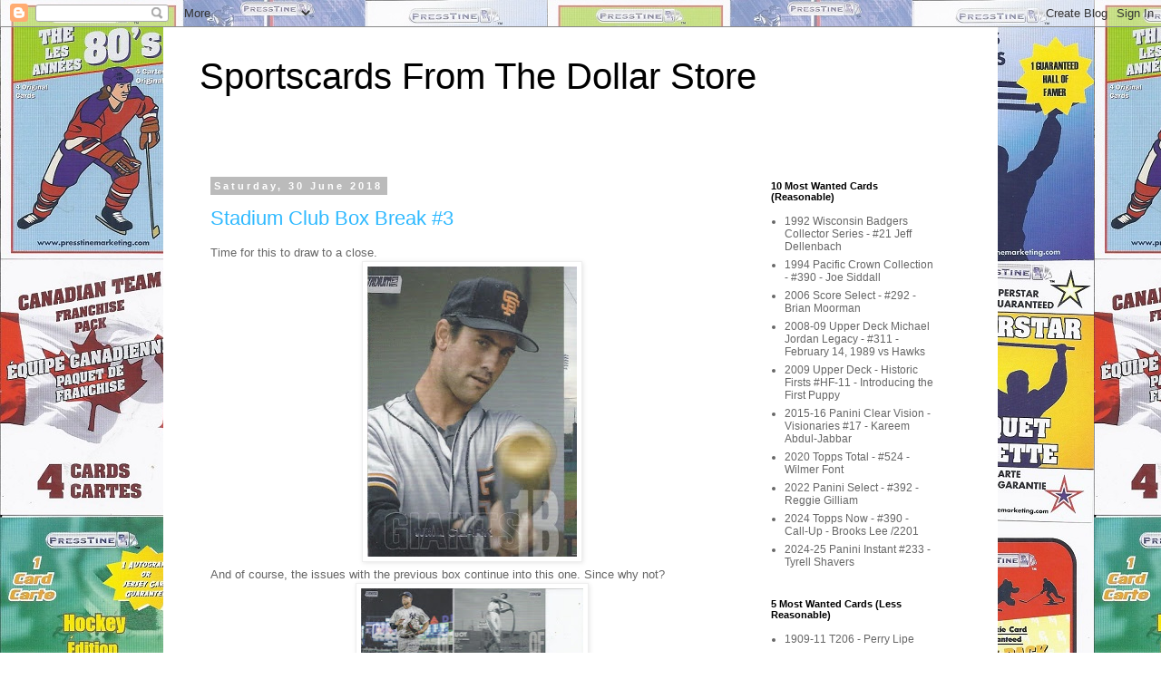

--- FILE ---
content_type: text/html; charset=UTF-8
request_url: https://buckstorecards.blogspot.com/2018/06/
body_size: 26344
content:
<!DOCTYPE html>
<html class='v2' dir='ltr' lang='en-GB'>
<head>
<link href='https://www.blogger.com/static/v1/widgets/335934321-css_bundle_v2.css' rel='stylesheet' type='text/css'/>
<meta content='width=1100' name='viewport'/>
<meta content='text/html; charset=UTF-8' http-equiv='Content-Type'/>
<meta content='blogger' name='generator'/>
<link href='https://buckstorecards.blogspot.com/favicon.ico' rel='icon' type='image/x-icon'/>
<link href='http://buckstorecards.blogspot.com/2018/06/' rel='canonical'/>
<link rel="alternate" type="application/atom+xml" title="Sportscards From The Dollar Store - Atom" href="https://buckstorecards.blogspot.com/feeds/posts/default" />
<link rel="alternate" type="application/rss+xml" title="Sportscards From The Dollar Store - RSS" href="https://buckstorecards.blogspot.com/feeds/posts/default?alt=rss" />
<link rel="service.post" type="application/atom+xml" title="Sportscards From The Dollar Store - Atom" href="https://www.blogger.com/feeds/6982944140269578326/posts/default" />
<!--Can't find substitution for tag [blog.ieCssRetrofitLinks]-->
<meta content='http://buckstorecards.blogspot.com/2018/06/' property='og:url'/>
<meta content='Sportscards From The Dollar Store' property='og:title'/>
<meta content='' property='og:description'/>
<title>Sportscards From The Dollar Store: June 2018</title>
<style id='page-skin-1' type='text/css'><!--
/*
-----------------------------------------------
Blogger Template Style
Name:     Simple
Designer: Blogger
URL:      www.blogger.com
----------------------------------------------- */
/* Content
----------------------------------------------- */
body {
font: normal normal 12px 'Trebuchet MS', Trebuchet, Verdana, sans-serif;
color: #666666;
background: #ffffff url(//4.bp.blogspot.com/-e8yN9nDkYVI/Vy9TWJGaZsI/AAAAAAAAeWI/BSl3zuwinkYOPkjvYKrPbZId7QiLO0rVQCK4B/s0/Scan0002.jpg) repeat scroll top left;
padding: 0 0 0 0;
}
html body .region-inner {
min-width: 0;
max-width: 100%;
width: auto;
}
h2 {
font-size: 22px;
}
a:link {
text-decoration:none;
color: #2eb9ff;
}
a:visited {
text-decoration:none;
color: #5421bb;
}
a:hover {
text-decoration:underline;
color: #bb2188;
}
.body-fauxcolumn-outer .fauxcolumn-inner {
background: transparent none repeat scroll top left;
_background-image: none;
}
.body-fauxcolumn-outer .cap-top {
position: absolute;
z-index: 1;
height: 400px;
width: 100%;
}
.body-fauxcolumn-outer .cap-top .cap-left {
width: 100%;
background: transparent none repeat-x scroll top left;
_background-image: none;
}
.content-outer {
-moz-box-shadow: 0 0 0 rgba(0, 0, 0, .15);
-webkit-box-shadow: 0 0 0 rgba(0, 0, 0, .15);
-goog-ms-box-shadow: 0 0 0 #333333;
box-shadow: 0 0 0 rgba(0, 0, 0, .15);
margin-bottom: 1px;
}
.content-inner {
padding: 10px 40px;
}
.content-inner {
background-color: #ffffff;
}
/* Header
----------------------------------------------- */
.header-outer {
background: transparent none repeat-x scroll 0 -400px;
_background-image: none;
}
.Header h1 {
font: normal normal 40px 'Trebuchet MS',Trebuchet,Verdana,sans-serif;
color: #000000;
text-shadow: 0 0 0 rgba(0, 0, 0, .2);
}
.Header h1 a {
color: #000000;
}
.Header .description {
font-size: 18px;
color: #000000;
}
.header-inner .Header .titlewrapper {
padding: 22px 0;
}
.header-inner .Header .descriptionwrapper {
padding: 0 0;
}
/* Tabs
----------------------------------------------- */
.tabs-inner .section:first-child {
border-top: 0 solid #dddddd;
}
.tabs-inner .section:first-child ul {
margin-top: -1px;
border-top: 1px solid #dddddd;
border-left: 1px solid #dddddd;
border-right: 1px solid #dddddd;
}
.tabs-inner .widget ul {
background: transparent none repeat-x scroll 0 -800px;
_background-image: none;
border-bottom: 1px solid #dddddd;
margin-top: 0;
margin-left: -30px;
margin-right: -30px;
}
.tabs-inner .widget li a {
display: inline-block;
padding: .6em 1em;
font: normal normal 12px 'Trebuchet MS', Trebuchet, Verdana, sans-serif;
color: #000000;
border-left: 1px solid #ffffff;
border-right: 1px solid #dddddd;
}
.tabs-inner .widget li:first-child a {
border-left: none;
}
.tabs-inner .widget li.selected a, .tabs-inner .widget li a:hover {
color: #000000;
background-color: #eeeeee;
text-decoration: none;
}
/* Columns
----------------------------------------------- */
.main-outer {
border-top: 0 solid transparent;
}
.fauxcolumn-left-outer .fauxcolumn-inner {
border-right: 1px solid transparent;
}
.fauxcolumn-right-outer .fauxcolumn-inner {
border-left: 1px solid transparent;
}
/* Headings
----------------------------------------------- */
div.widget > h2,
div.widget h2.title {
margin: 0 0 1em 0;
font: normal bold 11px 'Trebuchet MS',Trebuchet,Verdana,sans-serif;
color: #000000;
}
/* Widgets
----------------------------------------------- */
.widget .zippy {
color: #999999;
text-shadow: 2px 2px 1px rgba(0, 0, 0, .1);
}
.widget .popular-posts ul {
list-style: none;
}
/* Posts
----------------------------------------------- */
h2.date-header {
font: normal bold 11px Arial, Tahoma, Helvetica, FreeSans, sans-serif;
}
.date-header span {
background-color: #bbbbbb;
color: #ffffff;
padding: 0.4em;
letter-spacing: 3px;
margin: inherit;
}
.main-inner {
padding-top: 35px;
padding-bottom: 65px;
}
.main-inner .column-center-inner {
padding: 0 0;
}
.main-inner .column-center-inner .section {
margin: 0 1em;
}
.post {
margin: 0 0 45px 0;
}
h3.post-title, .comments h4 {
font: normal normal 22px 'Trebuchet MS',Trebuchet,Verdana,sans-serif;
margin: .75em 0 0;
}
.post-body {
font-size: 110%;
line-height: 1.4;
position: relative;
}
.post-body img, .post-body .tr-caption-container, .Profile img, .Image img,
.BlogList .item-thumbnail img {
padding: 2px;
background: #ffffff;
border: 1px solid #eeeeee;
-moz-box-shadow: 1px 1px 5px rgba(0, 0, 0, .1);
-webkit-box-shadow: 1px 1px 5px rgba(0, 0, 0, .1);
box-shadow: 1px 1px 5px rgba(0, 0, 0, .1);
}
.post-body img, .post-body .tr-caption-container {
padding: 5px;
}
.post-body .tr-caption-container {
color: #666666;
}
.post-body .tr-caption-container img {
padding: 0;
background: transparent;
border: none;
-moz-box-shadow: 0 0 0 rgba(0, 0, 0, .1);
-webkit-box-shadow: 0 0 0 rgba(0, 0, 0, .1);
box-shadow: 0 0 0 rgba(0, 0, 0, .1);
}
.post-header {
margin: 0 0 1.5em;
line-height: 1.6;
font-size: 90%;
}
.post-footer {
margin: 20px -2px 0;
padding: 5px 10px;
color: #666666;
background-color: #eeeeee;
border-bottom: 1px solid #eeeeee;
line-height: 1.6;
font-size: 90%;
}
#comments .comment-author {
padding-top: 1.5em;
border-top: 1px solid transparent;
background-position: 0 1.5em;
}
#comments .comment-author:first-child {
padding-top: 0;
border-top: none;
}
.avatar-image-container {
margin: .2em 0 0;
}
#comments .avatar-image-container img {
border: 1px solid #eeeeee;
}
/* Comments
----------------------------------------------- */
.comments .comments-content .icon.blog-author {
background-repeat: no-repeat;
background-image: url([data-uri]);
}
.comments .comments-content .loadmore a {
border-top: 1px solid #999999;
border-bottom: 1px solid #999999;
}
.comments .comment-thread.inline-thread {
background-color: #eeeeee;
}
.comments .continue {
border-top: 2px solid #999999;
}
/* Accents
---------------------------------------------- */
.section-columns td.columns-cell {
border-left: 1px solid transparent;
}
.blog-pager {
background: transparent url(//www.blogblog.com/1kt/simple/paging_dot.png) repeat-x scroll top center;
}
.blog-pager-older-link, .home-link,
.blog-pager-newer-link {
background-color: #ffffff;
padding: 5px;
}
.footer-outer {
border-top: 1px dashed #bbbbbb;
}
/* Mobile
----------------------------------------------- */
body.mobile  {
background-size: auto;
}
.mobile .body-fauxcolumn-outer {
background: transparent none repeat scroll top left;
}
.mobile .body-fauxcolumn-outer .cap-top {
background-size: 100% auto;
}
.mobile .content-outer {
-webkit-box-shadow: 0 0 3px rgba(0, 0, 0, .15);
box-shadow: 0 0 3px rgba(0, 0, 0, .15);
}
.mobile .tabs-inner .widget ul {
margin-left: 0;
margin-right: 0;
}
.mobile .post {
margin: 0;
}
.mobile .main-inner .column-center-inner .section {
margin: 0;
}
.mobile .date-header span {
padding: 0.1em 10px;
margin: 0 -10px;
}
.mobile h3.post-title {
margin: 0;
}
.mobile .blog-pager {
background: transparent none no-repeat scroll top center;
}
.mobile .footer-outer {
border-top: none;
}
.mobile .main-inner, .mobile .footer-inner {
background-color: #ffffff;
}
.mobile-index-contents {
color: #666666;
}
.mobile-link-button {
background-color: #2eb9ff;
}
.mobile-link-button a:link, .mobile-link-button a:visited {
color: #ffffff;
}
.mobile .tabs-inner .section:first-child {
border-top: none;
}
.mobile .tabs-inner .PageList .widget-content {
background-color: #eeeeee;
color: #000000;
border-top: 1px solid #dddddd;
border-bottom: 1px solid #dddddd;
}
.mobile .tabs-inner .PageList .widget-content .pagelist-arrow {
border-left: 1px solid #dddddd;
}

--></style>
<style id='template-skin-1' type='text/css'><!--
body {
min-width: 920px;
}
.content-outer, .content-fauxcolumn-outer, .region-inner {
min-width: 920px;
max-width: 920px;
_width: 920px;
}
.main-inner .columns {
padding-left: 0;
padding-right: 240px;
}
.main-inner .fauxcolumn-center-outer {
left: 0;
right: 240px;
/* IE6 does not respect left and right together */
_width: expression(this.parentNode.offsetWidth -
parseInt("0") -
parseInt("240px") + 'px');
}
.main-inner .fauxcolumn-left-outer {
width: 0;
}
.main-inner .fauxcolumn-right-outer {
width: 240px;
}
.main-inner .column-left-outer {
width: 0;
right: 100%;
margin-left: -0;
}
.main-inner .column-right-outer {
width: 240px;
margin-right: -240px;
}
#layout {
min-width: 0;
}
#layout .content-outer {
min-width: 0;
width: 800px;
}
#layout .region-inner {
min-width: 0;
width: auto;
}
body#layout div.add_widget {
padding: 8px;
}
body#layout div.add_widget a {
margin-left: 32px;
}
--></style>
<style>
    body {background-image:url(\/\/4.bp.blogspot.com\/-e8yN9nDkYVI\/Vy9TWJGaZsI\/AAAAAAAAeWI\/BSl3zuwinkYOPkjvYKrPbZId7QiLO0rVQCK4B\/s0\/Scan0002.jpg);}
    
@media (max-width: 200px) { body {background-image:url(\/\/4.bp.blogspot.com\/-e8yN9nDkYVI\/Vy9TWJGaZsI\/AAAAAAAAeWI\/BSl3zuwinkYOPkjvYKrPbZId7QiLO0rVQCK4B\/w200\/Scan0002.jpg);}}
@media (max-width: 400px) and (min-width: 201px) { body {background-image:url(\/\/4.bp.blogspot.com\/-e8yN9nDkYVI\/Vy9TWJGaZsI\/AAAAAAAAeWI\/BSl3zuwinkYOPkjvYKrPbZId7QiLO0rVQCK4B\/w400\/Scan0002.jpg);}}
@media (max-width: 800px) and (min-width: 401px) { body {background-image:url(\/\/4.bp.blogspot.com\/-e8yN9nDkYVI\/Vy9TWJGaZsI\/AAAAAAAAeWI\/BSl3zuwinkYOPkjvYKrPbZId7QiLO0rVQCK4B\/w800\/Scan0002.jpg);}}
@media (max-width: 1200px) and (min-width: 801px) { body {background-image:url(\/\/4.bp.blogspot.com\/-e8yN9nDkYVI\/Vy9TWJGaZsI\/AAAAAAAAeWI\/BSl3zuwinkYOPkjvYKrPbZId7QiLO0rVQCK4B\/w1200\/Scan0002.jpg);}}
/* Last tag covers anything over one higher than the previous max-size cap. */
@media (min-width: 1201px) { body {background-image:url(\/\/4.bp.blogspot.com\/-e8yN9nDkYVI\/Vy9TWJGaZsI\/AAAAAAAAeWI\/BSl3zuwinkYOPkjvYKrPbZId7QiLO0rVQCK4B\/w1600\/Scan0002.jpg);}}
  </style>
<link href='https://www.blogger.com/dyn-css/authorization.css?targetBlogID=6982944140269578326&amp;zx=acb645df-cb58-48dc-b0f1-f48db6142c9c' media='none' onload='if(media!=&#39;all&#39;)media=&#39;all&#39;' rel='stylesheet'/><noscript><link href='https://www.blogger.com/dyn-css/authorization.css?targetBlogID=6982944140269578326&amp;zx=acb645df-cb58-48dc-b0f1-f48db6142c9c' rel='stylesheet'/></noscript>
<meta name='google-adsense-platform-account' content='ca-host-pub-1556223355139109'/>
<meta name='google-adsense-platform-domain' content='blogspot.com'/>

</head>
<body class='loading variant-simplysimple'>
<div class='navbar section' id='navbar' name='Navbar'><div class='widget Navbar' data-version='1' id='Navbar1'><script type="text/javascript">
    function setAttributeOnload(object, attribute, val) {
      if(window.addEventListener) {
        window.addEventListener('load',
          function(){ object[attribute] = val; }, false);
      } else {
        window.attachEvent('onload', function(){ object[attribute] = val; });
      }
    }
  </script>
<div id="navbar-iframe-container"></div>
<script type="text/javascript" src="https://apis.google.com/js/platform.js"></script>
<script type="text/javascript">
      gapi.load("gapi.iframes:gapi.iframes.style.bubble", function() {
        if (gapi.iframes && gapi.iframes.getContext) {
          gapi.iframes.getContext().openChild({
              url: 'https://www.blogger.com/navbar/6982944140269578326?origin\x3dhttps://buckstorecards.blogspot.com',
              where: document.getElementById("navbar-iframe-container"),
              id: "navbar-iframe"
          });
        }
      });
    </script><script type="text/javascript">
(function() {
var script = document.createElement('script');
script.type = 'text/javascript';
script.src = '//pagead2.googlesyndication.com/pagead/js/google_top_exp.js';
var head = document.getElementsByTagName('head')[0];
if (head) {
head.appendChild(script);
}})();
</script>
</div></div>
<div class='body-fauxcolumns'>
<div class='fauxcolumn-outer body-fauxcolumn-outer'>
<div class='cap-top'>
<div class='cap-left'></div>
<div class='cap-right'></div>
</div>
<div class='fauxborder-left'>
<div class='fauxborder-right'></div>
<div class='fauxcolumn-inner'>
</div>
</div>
<div class='cap-bottom'>
<div class='cap-left'></div>
<div class='cap-right'></div>
</div>
</div>
</div>
<div class='content'>
<div class='content-fauxcolumns'>
<div class='fauxcolumn-outer content-fauxcolumn-outer'>
<div class='cap-top'>
<div class='cap-left'></div>
<div class='cap-right'></div>
</div>
<div class='fauxborder-left'>
<div class='fauxborder-right'></div>
<div class='fauxcolumn-inner'>
</div>
</div>
<div class='cap-bottom'>
<div class='cap-left'></div>
<div class='cap-right'></div>
</div>
</div>
</div>
<div class='content-outer'>
<div class='content-cap-top cap-top'>
<div class='cap-left'></div>
<div class='cap-right'></div>
</div>
<div class='fauxborder-left content-fauxborder-left'>
<div class='fauxborder-right content-fauxborder-right'></div>
<div class='content-inner'>
<header>
<div class='header-outer'>
<div class='header-cap-top cap-top'>
<div class='cap-left'></div>
<div class='cap-right'></div>
</div>
<div class='fauxborder-left header-fauxborder-left'>
<div class='fauxborder-right header-fauxborder-right'></div>
<div class='region-inner header-inner'>
<div class='header section' id='header' name='Header'><div class='widget Header' data-version='1' id='Header1'>
<div id='header-inner'>
<div class='titlewrapper'>
<h1 class='title'>
<a href='https://buckstorecards.blogspot.com/'>
Sportscards From The Dollar Store
</a>
</h1>
</div>
<div class='descriptionwrapper'>
<p class='description'><span>
</span></p>
</div>
</div>
</div></div>
</div>
</div>
<div class='header-cap-bottom cap-bottom'>
<div class='cap-left'></div>
<div class='cap-right'></div>
</div>
</div>
</header>
<div class='tabs-outer'>
<div class='tabs-cap-top cap-top'>
<div class='cap-left'></div>
<div class='cap-right'></div>
</div>
<div class='fauxborder-left tabs-fauxborder-left'>
<div class='fauxborder-right tabs-fauxborder-right'></div>
<div class='region-inner tabs-inner'>
<div class='tabs no-items section' id='crosscol' name='Cross-column'></div>
<div class='tabs no-items section' id='crosscol-overflow' name='Cross-Column 2'></div>
</div>
</div>
<div class='tabs-cap-bottom cap-bottom'>
<div class='cap-left'></div>
<div class='cap-right'></div>
</div>
</div>
<div class='main-outer'>
<div class='main-cap-top cap-top'>
<div class='cap-left'></div>
<div class='cap-right'></div>
</div>
<div class='fauxborder-left main-fauxborder-left'>
<div class='fauxborder-right main-fauxborder-right'></div>
<div class='region-inner main-inner'>
<div class='columns fauxcolumns'>
<div class='fauxcolumn-outer fauxcolumn-center-outer'>
<div class='cap-top'>
<div class='cap-left'></div>
<div class='cap-right'></div>
</div>
<div class='fauxborder-left'>
<div class='fauxborder-right'></div>
<div class='fauxcolumn-inner'>
</div>
</div>
<div class='cap-bottom'>
<div class='cap-left'></div>
<div class='cap-right'></div>
</div>
</div>
<div class='fauxcolumn-outer fauxcolumn-left-outer'>
<div class='cap-top'>
<div class='cap-left'></div>
<div class='cap-right'></div>
</div>
<div class='fauxborder-left'>
<div class='fauxborder-right'></div>
<div class='fauxcolumn-inner'>
</div>
</div>
<div class='cap-bottom'>
<div class='cap-left'></div>
<div class='cap-right'></div>
</div>
</div>
<div class='fauxcolumn-outer fauxcolumn-right-outer'>
<div class='cap-top'>
<div class='cap-left'></div>
<div class='cap-right'></div>
</div>
<div class='fauxborder-left'>
<div class='fauxborder-right'></div>
<div class='fauxcolumn-inner'>
</div>
</div>
<div class='cap-bottom'>
<div class='cap-left'></div>
<div class='cap-right'></div>
</div>
</div>
<!-- corrects IE6 width calculation -->
<div class='columns-inner'>
<div class='column-center-outer'>
<div class='column-center-inner'>
<div class='main section' id='main' name='Main'><div class='widget Blog' data-version='1' id='Blog1'>
<div class='blog-posts hfeed'>

          <div class="date-outer">
        
<h2 class='date-header'><span>Saturday, 30 June 2018</span></h2>

          <div class="date-posts">
        
<div class='post-outer'>
<div class='post hentry uncustomized-post-template' itemprop='blogPost' itemscope='itemscope' itemtype='http://schema.org/BlogPosting'>
<meta content='https://blogger.googleusercontent.com/img/b/R29vZ2xl/AVvXsEhg_BuNJzhsfjbU5AlSPqc1QTz42Sf7-8bnvlGp-_73jHX-rMNmZ5HmDd87NzDhDmQba17OvPHyoppYYDfjMKq7Pq539vzrjEACS8f7bAjvYIjp62cegaPu213tW9BpckaiRRg89d4c5MUb/s320/Scan0010.jpg' itemprop='image_url'/>
<meta content='6982944140269578326' itemprop='blogId'/>
<meta content='7226311399315424583' itemprop='postId'/>
<a name='7226311399315424583'></a>
<h3 class='post-title entry-title' itemprop='name'>
<a href='https://buckstorecards.blogspot.com/2018/06/stadium-club-box-break-3.html'>Stadium Club Box Break #3</a>
</h3>
<div class='post-header'>
<div class='post-header-line-1'></div>
</div>
<div class='post-body entry-content' id='post-body-7226311399315424583' itemprop='description articleBody'>
Time for this to draw to a close.<br />
<div class="separator" style="clear: both; text-align: center;">
<a href="https://blogger.googleusercontent.com/img/b/R29vZ2xl/AVvXsEhg_BuNJzhsfjbU5AlSPqc1QTz42Sf7-8bnvlGp-_73jHX-rMNmZ5HmDd87NzDhDmQba17OvPHyoppYYDfjMKq7Pq539vzrjEACS8f7bAjvYIjp62cegaPu213tW9BpckaiRRg89d4c5MUb/s1600/Scan0010.jpg" imageanchor="1" style="margin-left: 1em; margin-right: 1em;"><img border="0" data-original-height="691" data-original-width="499" height="320" src="https://blogger.googleusercontent.com/img/b/R29vZ2xl/AVvXsEhg_BuNJzhsfjbU5AlSPqc1QTz42Sf7-8bnvlGp-_73jHX-rMNmZ5HmDd87NzDhDmQba17OvPHyoppYYDfjMKq7Pq539vzrjEACS8f7bAjvYIjp62cegaPu213tW9BpckaiRRg89d4c5MUb/s320/Scan0010.jpg" width="231" /></a></div>
And of course, the issues with the previous box continue into this one. Since why not?<br />
<div class="separator" style="clear: both; text-align: center;">
<a href="https://blogger.googleusercontent.com/img/b/R29vZ2xl/AVvXsEgl9kWn9rS4RTzCoG4SJ1DBAo9wLAQYLQiCrMXJQiXVYMrWfdUu4WvkKIaw5Vs9dCTkngcEAKeqHiIJSpcs93LpQZzjlG23CWC01HILc2TRtMx712dIxdblejCOOaiFMUwU0DDbaVwlG8JH/s1600/faves.jpg" imageanchor="1" style="margin-left: 1em; margin-right: 1em;"><img border="0" data-original-height="1328" data-original-width="1020" height="320" src="https://blogger.googleusercontent.com/img/b/R29vZ2xl/AVvXsEgl9kWn9rS4RTzCoG4SJ1DBAo9wLAQYLQiCrMXJQiXVYMrWfdUu4WvkKIaw5Vs9dCTkngcEAKeqHiIJSpcs93LpQZzjlG23CWC01HILc2TRtMx712dIxdblejCOOaiFMUwU0DDbaVwlG8JH/s320/faves.jpg" width="245" /></a></div>
But there were still a lot of memorable base cards in the box. It really looks like the Red Sox won the team battle for photo quality in the set. The Williams is the only one so far that contends with the Ichiro for my favourite photo in it. The Lin also looks just as spectacular with the full photo. After no Jays cards in the last box, at least I landed one here.<br />
<div class="separator" style="clear: both; text-align: center;">
<a href="https://blogger.googleusercontent.com/img/b/R29vZ2xl/AVvXsEiGRwk3Am2LE_iJsXE2KgR7TVGx28Y1pqX-qMmNa_yTNZjmlHaEZE4QHc3U0INWD1HKE2O_YafIcPzzmXccOb9Lw4P9nnAMU8KSPQEOV1kMwM7VYSWF0Y3Wp9mBjPCZ_ZRksVZofjMuhZdw/s1600/reds.jpg" imageanchor="1" style="margin-left: 1em; margin-right: 1em;"><img border="0" data-original-height="1062" data-original-width="1121" height="303" src="https://blogger.googleusercontent.com/img/b/R29vZ2xl/AVvXsEiGRwk3Am2LE_iJsXE2KgR7TVGx28Y1pqX-qMmNa_yTNZjmlHaEZE4QHc3U0INWD1HKE2O_YafIcPzzmXccOb9Lw4P9nnAMU8KSPQEOV1kMwM7VYSWF0Y3Wp9mBjPCZ_ZRksVZofjMuhZdw/s320/reds.jpg" width="320" /></a></div>
Red parallels.<br />
<div class="separator" style="clear: both; text-align: center;">
<a href="https://blogger.googleusercontent.com/img/b/R29vZ2xl/AVvXsEgOI6CAUA_JjsH-fgB1uZTZNjx1VAoLzXdqzhblgRxv7BRBVtZ1DoTfYEhRguuKPHKixprnpAhDI_diFdEplj1tjNOUUZ6OQ40Uiv6DnqO4Q-22l0wsxe9YgDS49HzKskd62Ortg2syxKyJ/s1600/blacks.jpg" imageanchor="1" style="margin-left: 1em; margin-right: 1em;"><img border="0" data-original-height="995" data-original-width="696" height="320" src="https://blogger.googleusercontent.com/img/b/R29vZ2xl/AVvXsEgOI6CAUA_JjsH-fgB1uZTZNjx1VAoLzXdqzhblgRxv7BRBVtZ1DoTfYEhRguuKPHKixprnpAhDI_diFdEplj1tjNOUUZ6OQ40Uiv6DnqO4Q-22l0wsxe9YgDS49HzKskd62Ortg2syxKyJ/s320/blacks.jpg" width="223" /></a></div>
Black parallels, with two of my favourite photos making appearances in parallel form.<br />
<div class="separator" style="clear: both; text-align: center;">
<a href="https://blogger.googleusercontent.com/img/b/R29vZ2xl/AVvXsEj18Nk7zBUf63wod7iYCCJ6Rd98rmPkgeHOQONUzjM9sRHOcCplVTBaOLwuCaomSy9EQq3Po0tZE7EzgLsVqInfKfM8UyUQNDTL0Nj-m1WXN8gmsq8mYN3_4Zlbd4yLnQ9GctWJpzAFtAJG/s1600/orange.jpg" imageanchor="1" style="margin-left: 1em; margin-right: 1em;"><img border="0" data-original-height="681" data-original-width="487" height="320" src="https://blogger.googleusercontent.com/img/b/R29vZ2xl/AVvXsEj18Nk7zBUf63wod7iYCCJ6Rd98rmPkgeHOQONUzjM9sRHOcCplVTBaOLwuCaomSy9EQq3Po0tZE7EzgLsVqInfKfM8UyUQNDTL0Nj-m1WXN8gmsq8mYN3_4Zlbd4yLnQ9GctWJpzAFtAJG/s320/orange.jpg" width="228" /></a></div>
And my only black &amp; white/orange parallel of the breaks. These fall 1:48 packs, so that's just right.<br />
<div class="separator" style="clear: both; text-align: center;">
<a href="https://blogger.googleusercontent.com/img/b/R29vZ2xl/AVvXsEiGw1xhV5syeZJ30WWWBFCu8y4793s1g0o2BYcxjKsj6xzJ96AbcZQYRSfudrHzHF20HVKUu2kpJcoe_I9_dzAFGhsCYD6orsvf5pFpWPq27fgIqqZ4CeLPtO_bYParvT29q9P9puAUhIpl/s1600/ozzie.jpg" imageanchor="1" style="margin-left: 1em; margin-right: 1em;"><img border="0" data-original-height="692" data-original-width="479" height="320" src="https://blogger.googleusercontent.com/img/b/R29vZ2xl/AVvXsEiGw1xhV5syeZJ30WWWBFCu8y4793s1g0o2BYcxjKsj6xzJ96AbcZQYRSfudrHzHF20HVKUu2kpJcoe_I9_dzAFGhsCYD6orsvf5pFpWPq27fgIqqZ4CeLPtO_bYParvT29q9P9puAUhIpl/s320/ozzie.jpg" width="221" /></a></div>
Chrome.<br />
<div class="separator" style="clear: both; text-align: center;">
<a href="https://blogger.googleusercontent.com/img/b/R29vZ2xl/AVvXsEgUXu5SvAo_ENkRGWe0AyJdEdhUYyPAyzSEQfVPpK_ZxHIElYsCMIkwh2EhtttQEKLLw3ha28ZRUGqxo14W9UUMiy8dxaB1RM0ZLOB1j66ZIBeTwrwc4cjRmKuH0FUhR73GVEiRh5Y8CdJ1/s1600/rainbow.jpg" imageanchor="1" style="margin-left: 1em; margin-right: 1em;"><img border="0" data-original-height="499" data-original-width="707" height="225" src="https://blogger.googleusercontent.com/img/b/R29vZ2xl/AVvXsEgUXu5SvAo_ENkRGWe0AyJdEdhUYyPAyzSEQfVPpK_ZxHIElYsCMIkwh2EhtttQEKLLw3ha28ZRUGqxo14W9UUMiy8dxaB1RM0ZLOB1j66ZIBeTwrwc4cjRmKuH0FUhR73GVEiRh5Y8CdJ1/s320/rainbow.jpg" width="320" /></a></div>
Rainbow chrome.<br />
<div class="separator" style="clear: both; text-align: center;">
<a href="https://blogger.googleusercontent.com/img/b/R29vZ2xl/AVvXsEgZXFWZrm3zsxA6rUyZZPr4bOUBR5emxqTR4qeQEajUns45BfCljvR-BqvXpjlZOVu5TNtJNUxl2jd_pbcfWhI0e2B9pLn23SAbXMWBmwAdjRvWrrxQV9s5E9xOVQOGScFrifndrfWZSyRD/s1600/ohtani.jpg" imageanchor="1" style="margin-left: 1em; margin-right: 1em;"><img border="0" data-original-height="479" data-original-width="687" height="223" src="https://blogger.googleusercontent.com/img/b/R29vZ2xl/AVvXsEgZXFWZrm3zsxA6rUyZZPr4bOUBR5emxqTR4qeQEajUns45BfCljvR-BqvXpjlZOVu5TNtJNUxl2jd_pbcfWhI0e2B9pLn23SAbXMWBmwAdjRvWrrxQV9s5E9xOVQOGScFrifndrfWZSyRD/s320/ohtani.jpg" width="320" /></a></div>
I didn't plan to scan any of the inserts after the first box, but this was my only appearance of an Ohtani in of the boxes. It is one of about 45 cards still needed for the base set. I'll probably get up the wantlist sometime next week.<br />
<div class="separator" style="clear: both; text-align: center;">
<a href="https://blogger.googleusercontent.com/img/b/R29vZ2xl/AVvXsEjsw4GiwlJn2MfICs3jHqXspKu-1I0o_A0RRHLvGd5bviOJgNcjYpv6kRJQxQ-Xnox1GwgTP0F3nGf8wXieyc5NrxT03mE0tlOKUEg7FnWeYMpmk3F41ZH34nTI_zuvHUfiwnzfvr07tXiH/s1600/maples.jpg" imageanchor="1" style="margin-left: 1em; margin-right: 1em;"><img border="0" data-original-height="701" data-original-width="491" height="320" src="https://blogger.googleusercontent.com/img/b/R29vZ2xl/AVvXsEjsw4GiwlJn2MfICs3jHqXspKu-1I0o_A0RRHLvGd5bviOJgNcjYpv6kRJQxQ-Xnox1GwgTP0F3nGf8wXieyc5NrxT03mE0tlOKUEg7FnWeYMpmk3F41ZH34nTI_zuvHUfiwnzfvr07tXiH/s320/maples.jpg" width="224" /></a></div>
With a last name like Maples, why isn't this guy in the Jays system? This was my only vertical autograph.<br />
<div class="separator" style="clear: both; text-align: center;">
<a href="https://blogger.googleusercontent.com/img/b/R29vZ2xl/AVvXsEjwVeeyL2IAfNxpoCo0qbAqY1GVwTahk1T4dN-aCpnaU9d9BfX51Fn6K5gCyhcVY2S0CKV6aOPTtEhyphenhyphenpkesRHco77Lk-YClAnytWE7PbCFNbiUj44e4GRikxPcbYWDNp645738HpCPtg79q/s1600/happ.jpg" imageanchor="1" style="margin-left: 1em; margin-right: 1em;"><img border="0" data-original-height="499" data-original-width="697" height="229" src="https://blogger.googleusercontent.com/img/b/R29vZ2xl/AVvXsEjwVeeyL2IAfNxpoCo0qbAqY1GVwTahk1T4dN-aCpnaU9d9BfX51Fn6K5gCyhcVY2S0CKV6aOPTtEhyphenhyphenpkesRHco77Lk-YClAnytWE7PbCFNbiUj44e4GRikxPcbYWDNp645738HpCPtg79q/s320/happ.jpg" width="320" /></a></div>
Cubs box! How to make this card even better? Add some ink to it! The shading is almost perfect here as well, starting just above the wall.<br />
<br />
And there you have a bunch of great photography, inserts, and autos. The best thing about it is that most of the mis-cut cards were dupes, and if you're gonna pull a bunch of dupes, let them be like that.<br />
<br />
Up next, Canada Day Raptors.
<div style='clear: both;'></div>
</div>
<div class='post-footer'>
<div class='post-footer-line post-footer-line-1'>
<span class='post-author vcard'>
Posted by
<span class='fn' itemprop='author' itemscope='itemscope' itemtype='http://schema.org/Person'>
<meta content='https://www.blogger.com/profile/17593364314991949335' itemprop='url'/>
<a class='g-profile' href='https://www.blogger.com/profile/17593364314991949335' rel='author' title='author profile'>
<span itemprop='name'>buckstorecards</span>
</a>
</span>
</span>
<span class='post-timestamp'>
at
<meta content='http://buckstorecards.blogspot.com/2018/06/stadium-club-box-break-3.html' itemprop='url'/>
<a class='timestamp-link' href='https://buckstorecards.blogspot.com/2018/06/stadium-club-box-break-3.html' rel='bookmark' title='permanent link'><abbr class='published' itemprop='datePublished' title='2018-06-30T10:33:00-07:00'>10:33</abbr></a>
</span>
<span class='post-comment-link'>
<a class='comment-link' href='https://buckstorecards.blogspot.com/2018/06/stadium-club-box-break-3.html#comment-form' onclick=''>
5 comments:
  </a>
</span>
<span class='post-icons'>
<span class='item-control blog-admin pid-1465521908'>
<a href='https://www.blogger.com/post-edit.g?blogID=6982944140269578326&postID=7226311399315424583&from=pencil' title='Edit Post'>
<img alt='' class='icon-action' height='18' src='https://resources.blogblog.com/img/icon18_edit_allbkg.gif' width='18'/>
</a>
</span>
</span>
<div class='post-share-buttons goog-inline-block'>
<a class='goog-inline-block share-button sb-email' href='https://www.blogger.com/share-post.g?blogID=6982944140269578326&postID=7226311399315424583&target=email' target='_blank' title='Email This'><span class='share-button-link-text'>Email This</span></a><a class='goog-inline-block share-button sb-blog' href='https://www.blogger.com/share-post.g?blogID=6982944140269578326&postID=7226311399315424583&target=blog' onclick='window.open(this.href, "_blank", "height=270,width=475"); return false;' target='_blank' title='BlogThis!'><span class='share-button-link-text'>BlogThis!</span></a><a class='goog-inline-block share-button sb-twitter' href='https://www.blogger.com/share-post.g?blogID=6982944140269578326&postID=7226311399315424583&target=twitter' target='_blank' title='Share to X'><span class='share-button-link-text'>Share to X</span></a><a class='goog-inline-block share-button sb-facebook' href='https://www.blogger.com/share-post.g?blogID=6982944140269578326&postID=7226311399315424583&target=facebook' onclick='window.open(this.href, "_blank", "height=430,width=640"); return false;' target='_blank' title='Share to Facebook'><span class='share-button-link-text'>Share to Facebook</span></a><a class='goog-inline-block share-button sb-pinterest' href='https://www.blogger.com/share-post.g?blogID=6982944140269578326&postID=7226311399315424583&target=pinterest' target='_blank' title='Share to Pinterest'><span class='share-button-link-text'>Share to Pinterest</span></a>
</div>
</div>
<div class='post-footer-line post-footer-line-2'>
<span class='post-labels'>
</span>
</div>
<div class='post-footer-line post-footer-line-3'>
<span class='post-location'>
</span>
</div>
</div>
</div>
</div>

          </div></div>
        

          <div class="date-outer">
        
<h2 class='date-header'><span>Friday, 29 June 2018</span></h2>

          <div class="date-posts">
        
<div class='post-outer'>
<div class='post hentry uncustomized-post-template' itemprop='blogPost' itemscope='itemscope' itemtype='http://schema.org/BlogPosting'>
<meta content='https://blogger.googleusercontent.com/img/b/R29vZ2xl/AVvXsEjuGNhzy5xwVKgrituZBTz0cZtF6tq1RbQkDBEu0av05Lr5k5zFFt46VvTNDPLiGq_6c_ZzkeCVMtbpdAmh_Z0cTUiLwOXK40BvUMlTmzUAttGJyI2EITsMFvRz-my2XNVeZJKm6pHoCVbX/s320/Scan0009.jpg' itemprop='image_url'/>
<meta content='6982944140269578326' itemprop='blogId'/>
<meta content='2133538539070156298' itemprop='postId'/>
<a name='2133538539070156298'></a>
<h3 class='post-title entry-title' itemprop='name'>
<a href='https://buckstorecards.blogspot.com/2018/06/stadium-club-box-break-2.html'>Stadium Club Box Break #2</a>
</h3>
<div class='post-header'>
<div class='post-header-line-1'></div>
</div>
<div class='post-body entry-content' id='post-body-2133538539070156298' itemprop='description articleBody'>
I always say I can figure out how much I'll like a set based on the first card I see from a pack/box. It is a good thing I didn't start with this box, because...<br />
<div class="separator" style="clear: both; text-align: center;">
<a href="https://blogger.googleusercontent.com/img/b/R29vZ2xl/AVvXsEjuGNhzy5xwVKgrituZBTz0cZtF6tq1RbQkDBEu0av05Lr5k5zFFt46VvTNDPLiGq_6c_ZzkeCVMtbpdAmh_Z0cTUiLwOXK40BvUMlTmzUAttGJyI2EITsMFvRz-my2XNVeZJKm6pHoCVbX/s1600/Scan0009.jpg" imageanchor="1" style="margin-left: 1em; margin-right: 1em;"><img border="0" data-original-height="698" data-original-width="504" height="320" src="https://blogger.googleusercontent.com/img/b/R29vZ2xl/AVvXsEjuGNhzy5xwVKgrituZBTz0cZtF6tq1RbQkDBEu0av05Lr5k5zFFt46VvTNDPLiGq_6c_ZzkeCVMtbpdAmh_Z0cTUiLwOXK40BvUMlTmzUAttGJyI2EITsMFvRz-my2XNVeZJKm6pHoCVbX/s320/Scan0009.jpg" width="231" /></a></div>
I'd usually blame this on my lax cropping skills. This one is all on Topps. In fact, the top 2 (sometimes 3) cards in all the packs were miscut. I contacted Topps, but since I have to send back both the cards, and the wrappers, the cost would be more than they're worth. So, a <a href="http://www.2x3heroes.com/search/label/miscuts">certain fan of miscut cards will be a happy camper</a>.<br />
<div class="separator" style="clear: both; text-align: center;">
<a href="https://blogger.googleusercontent.com/img/b/R29vZ2xl/AVvXsEjWPesXtEXk1a0PDIfxtkPXe6rPUNOKfgU10kswUsM-DdVXm71wxqxmGP5j8YGujhmYs4O39jd3nf7F6f04_AjGvWvbxB-2TnD62uPeIdZvUcWimEwa5wgLRzW5B8AGEXcg4XH-UgIToD2f/s1600/best.jpg" imageanchor="1" style="margin-left: 1em; margin-right: 1em;"><img border="0" data-original-height="1324" data-original-width="916" height="320" src="https://blogger.googleusercontent.com/img/b/R29vZ2xl/AVvXsEjWPesXtEXk1a0PDIfxtkPXe6rPUNOKfgU10kswUsM-DdVXm71wxqxmGP5j8YGujhmYs4O39jd3nf7F6f04_AjGvWvbxB-2TnD62uPeIdZvUcWimEwa5wgLRzW5B8AGEXcg4XH-UgIToD2f/s320/best.jpg" width="221" /></a></div>
Even with that problem, there were still lots of greatness among the base cards. My fave in this group is easily the Godley, which joins <a href="https://www.comc.com/Cards/Basketball/1996-97/Upper_Deck_-_Base/281/Wesley_Person/1464662">the 1996 Upper Deck basketball's Wesley Person</a>&nbsp;in terms of great photographs featuring a swimming pool. Both guys who played in Phoenix at the time too.<br />
<div class="separator" style="clear: both; text-align: center;">
<a href="https://blogger.googleusercontent.com/img/b/R29vZ2xl/AVvXsEje9C8beOXPngwXHPYXq1Nx8D09yFeMtfUCsbRKAyhqOssADdA3ZYIfi-e0ZC5EnQtEu2_vZkF4Q-LmQOyd9DuDbJINWGThJ98-UK693wOgEmSgGnx9v7ZQi5DkEeaHxiITX27d1rEj5bui/s1600/mets.jpg" imageanchor="1" style="margin-left: 1em; margin-right: 1em;"><img border="0" data-original-height="698" data-original-width="1201" height="185" src="https://blogger.googleusercontent.com/img/b/R29vZ2xl/AVvXsEje9C8beOXPngwXHPYXq1Nx8D09yFeMtfUCsbRKAyhqOssADdA3ZYIfi-e0ZC5EnQtEu2_vZkF4Q-LmQOyd9DuDbJINWGThJ98-UK693wOgEmSgGnx9v7ZQi5DkEeaHxiITX27d1rEj5bui/s320/mets.jpg" width="320" /></a></div>
No Jays content, but here are some Mets.<br />
<div class="separator" style="clear: both; text-align: center;">
<a href="https://blogger.googleusercontent.com/img/b/R29vZ2xl/AVvXsEjGUNvvtDYYUumO5uVQaB3Et10kYsfIV82Y9aYvRzh6wU9QPaGnTeYZP-SLuS7JNH8243q-oRxfS3bEgqYoyihDIpDTFx36wd_CuH-kEei23BFWAVNmyDTQ52yd1K5pRSXLmNlAJcLyHQc5/s1600/reds.jpg" imageanchor="1" style="margin-left: 1em; margin-right: 1em;"><img border="0" data-original-height="1402" data-original-width="1006" height="320" src="https://blogger.googleusercontent.com/img/b/R29vZ2xl/AVvXsEjGUNvvtDYYUumO5uVQaB3Et10kYsfIV82Y9aYvRzh6wU9QPaGnTeYZP-SLuS7JNH8243q-oRxfS3bEgqYoyihDIpDTFx36wd_CuH-kEei23BFWAVNmyDTQ52yd1K5pRSXLmNlAJcLyHQc5/s320/reds.jpg" width="229" /></a></div>
4 of the 6 red parallels. The other two were the Cespedes and King Felix cards shown earlier.<br />
<div class="separator" style="clear: both; text-align: center;">
<a href="https://blogger.googleusercontent.com/img/b/R29vZ2xl/AVvXsEjxa0pm1JDkWOsvaHWDapg0PIrHKhsxR2_rZMNesBJ0p3-pF3z3iAKEd8irIZGwbS_veqq8jiifSHIHhn06MmzL8Z3n36mhWXaLK8lF_m1Ad4trx-Uxt-rKPxt8F2BVw8zcOD4ONFyc02ml/s1600/blacks.jpg" imageanchor="1" style="margin-left: 1em; margin-right: 1em;"><img border="0" data-original-height="1003" data-original-width="745" height="320" src="https://blogger.googleusercontent.com/img/b/R29vZ2xl/AVvXsEjxa0pm1JDkWOsvaHWDapg0PIrHKhsxR2_rZMNesBJ0p3-pF3z3iAKEd8irIZGwbS_veqq8jiifSHIHhn06MmzL8Z3n36mhWXaLK8lF_m1Ad4trx-Uxt-rKPxt8F2BVw8zcOD4ONFyc02ml/s320/blacks.jpg" width="237" /></a></div>
The two black parallels. That Broxton is gorgeous in parallel form as well.<br />
<div class="separator" style="clear: both; text-align: center;">
<a href="https://blogger.googleusercontent.com/img/b/R29vZ2xl/AVvXsEgpcnXB7Ygr1PSvXpzPsYI9HwAB-S6gbVAhA4X3bmD3Q0ryXhXuuiXxhNf6aqH8obcfWQGzT_8uAEeE00SrZEKA12od7GFrlIfVwl51OEEOiyk__G24nIwKO0EdDnmR1c8EX5QqBatB7HDp/s1600/luis.jpg" imageanchor="1" style="margin-left: 1em; margin-right: 1em;"><img border="0" data-original-height="503" data-original-width="681" height="236" src="https://blogger.googleusercontent.com/img/b/R29vZ2xl/AVvXsEgpcnXB7Ygr1PSvXpzPsYI9HwAB-S6gbVAhA4X3bmD3Q0ryXhXuuiXxhNf6aqH8obcfWQGzT_8uAEeE00SrZEKA12od7GFrlIfVwl51OEEOiyk__G24nIwKO0EdDnmR1c8EX5QqBatB7HDp/s320/luis.jpg" width="320" /></a></div>
The chrome card.<br />
<div class="separator" style="clear: both; text-align: center;">
<a href="https://blogger.googleusercontent.com/img/b/R29vZ2xl/AVvXsEgUfQR3ziCw95rxvhQT9nnelY1tMhB5kaGwoZ03bzj2OFjMErdc3zidLL1p9jACgNn4b4CIlUBhjB7_9aP5NaAoq3Xt7xlEweyMxVESN0PLHvGdmLt1EORmUoqkPzNwhyxe_XDyR9N9vOqb/s1600/gold.jpg" imageanchor="1" style="margin-left: 1em; margin-right: 1em;"><img border="0" data-original-height="520" data-original-width="694" height="239" src="https://blogger.googleusercontent.com/img/b/R29vZ2xl/AVvXsEgUfQR3ziCw95rxvhQT9nnelY1tMhB5kaGwoZ03bzj2OFjMErdc3zidLL1p9jACgNn4b4CIlUBhjB7_9aP5NaAoq3Xt7xlEweyMxVESN0PLHvGdmLt1EORmUoqkPzNwhyxe_XDyR9N9vOqb/s320/gold.jpg" width="320" /></a></div>
The gold chrome card. Wait. At 1 in 256 packs, at 16 packs per box at 16 boxes per case, that's a case hit! Awesome!<br />
<div class="separator" style="clear: both; text-align: center;">
<a href="https://blogger.googleusercontent.com/img/b/R29vZ2xl/AVvXsEgrW4yc7xrS37YFrAKAg7Nw6RWLoDIrnMi7PNee3bdRP0QZaLCu9NLEt_XHrWPPYOELZLiaBwWZRp6ARw3XF_65gVhXTi1fcZDnEfZ4nazqVhebr_PdZWtx9Tp1QGBx19tvC5wtualWsp3c/s1600/insta.jpg" imageanchor="1" style="margin-left: 1em; margin-right: 1em;"><img border="0" data-original-height="496" data-original-width="698" height="227" src="https://blogger.googleusercontent.com/img/b/R29vZ2xl/AVvXsEgrW4yc7xrS37YFrAKAg7Nw6RWLoDIrnMi7PNee3bdRP0QZaLCu9NLEt_XHrWPPYOELZLiaBwWZRp6ARw3XF_65gVhXTi1fcZDnEfZ4nazqVhebr_PdZWtx9Tp1QGBx19tvC5wtualWsp3c/s320/insta.jpg" width="320" /></a></div>
You know how the box said that packs with a special insert only contain 7 cards. There aren't relics in this set, so this here is the special insert. At 1:321 packs, these are even tougher pulls than the gold parallel. So, despite the miscut base cards, at least this redeemed itself with a couple cards that should put a dent in the box price.<br />
<div class="separator" style="clear: both; text-align: center;">
<a href="https://blogger.googleusercontent.com/img/b/R29vZ2xl/AVvXsEiDOtZs3x8kDzDmS-b-QB-iDUg9FHdAllPWcLayCJZZdY5wpgMiy04qrSvEUJl1oS9dOmJyxNTgfYVl2gjEuL3qxOwpDfP1p86aa8OwzSl48osaWuzsUaEc4lGDg36k6_hvJdzObGatkZTW/s1600/jack.jpg" imageanchor="1" style="margin-left: 1em; margin-right: 1em;"><img border="0" data-original-height="519" data-original-width="693" height="239" src="https://blogger.googleusercontent.com/img/b/R29vZ2xl/AVvXsEiDOtZs3x8kDzDmS-b-QB-iDUg9FHdAllPWcLayCJZZdY5wpgMiy04qrSvEUJl1oS9dOmJyxNTgfYVl2gjEuL3qxOwpDfP1p86aa8OwzSl48osaWuzsUaEc4lGDg36k6_hvJdzObGatkZTW/s320/jack.jpg" width="320" /></a></div>
Jack Flaherty has been all over the early releases, so I wasn't too surprised to land one. I do like how the autograph space shades at the bottom so the grass portion of the original background pops.<br />
<div class="separator" style="clear: both; text-align: center;">
<a href="https://blogger.googleusercontent.com/img/b/R29vZ2xl/AVvXsEgITLLkcD70BrAva_q435w9myztu_2f41U_szGFZBCU0BQVtKJ1TOjCUsLYNdtte-7zxfDhFhtU0Fy-zI7l02u8wIAZCNM4uSeLPSr5HnG4oP4HpxPL4YpH8NDUaevlt6_tu6ibC2P3Bj5b/s1600/lin.jpg" imageanchor="1" style="margin-left: 1em; margin-right: 1em;"><img border="0" data-original-height="501" data-original-width="683" height="234" src="https://blogger.googleusercontent.com/img/b/R29vZ2xl/AVvXsEgITLLkcD70BrAva_q435w9myztu_2f41U_szGFZBCU0BQVtKJ1TOjCUsLYNdtte-7zxfDhFhtU0Fy-zI7l02u8wIAZCNM4uSeLPSr5HnG4oP4HpxPL4YpH8NDUaevlt6_tu6ibC2P3Bj5b/s320/lin.jpg" width="320" /></a></div>
And the second auto also has some nice shading done to contrast the photo. This time, it is the stadium itself that is mostly hidden with the sky serving as the backdrop the photo. Unlike Flaherty, Lin has just started making his appearance in the autograph portions of releases.<br />
<br />
And there you have it! More mis-cut fun tomorrow!
<div style='clear: both;'></div>
</div>
<div class='post-footer'>
<div class='post-footer-line post-footer-line-1'>
<span class='post-author vcard'>
Posted by
<span class='fn' itemprop='author' itemscope='itemscope' itemtype='http://schema.org/Person'>
<meta content='https://www.blogger.com/profile/17593364314991949335' itemprop='url'/>
<a class='g-profile' href='https://www.blogger.com/profile/17593364314991949335' rel='author' title='author profile'>
<span itemprop='name'>buckstorecards</span>
</a>
</span>
</span>
<span class='post-timestamp'>
at
<meta content='http://buckstorecards.blogspot.com/2018/06/stadium-club-box-break-2.html' itemprop='url'/>
<a class='timestamp-link' href='https://buckstorecards.blogspot.com/2018/06/stadium-club-box-break-2.html' rel='bookmark' title='permanent link'><abbr class='published' itemprop='datePublished' title='2018-06-29T10:51:00-07:00'>10:51</abbr></a>
</span>
<span class='post-comment-link'>
<a class='comment-link' href='https://buckstorecards.blogspot.com/2018/06/stadium-club-box-break-2.html#comment-form' onclick=''>
5 comments:
  </a>
</span>
<span class='post-icons'>
<span class='item-control blog-admin pid-1465521908'>
<a href='https://www.blogger.com/post-edit.g?blogID=6982944140269578326&postID=2133538539070156298&from=pencil' title='Edit Post'>
<img alt='' class='icon-action' height='18' src='https://resources.blogblog.com/img/icon18_edit_allbkg.gif' width='18'/>
</a>
</span>
</span>
<div class='post-share-buttons goog-inline-block'>
<a class='goog-inline-block share-button sb-email' href='https://www.blogger.com/share-post.g?blogID=6982944140269578326&postID=2133538539070156298&target=email' target='_blank' title='Email This'><span class='share-button-link-text'>Email This</span></a><a class='goog-inline-block share-button sb-blog' href='https://www.blogger.com/share-post.g?blogID=6982944140269578326&postID=2133538539070156298&target=blog' onclick='window.open(this.href, "_blank", "height=270,width=475"); return false;' target='_blank' title='BlogThis!'><span class='share-button-link-text'>BlogThis!</span></a><a class='goog-inline-block share-button sb-twitter' href='https://www.blogger.com/share-post.g?blogID=6982944140269578326&postID=2133538539070156298&target=twitter' target='_blank' title='Share to X'><span class='share-button-link-text'>Share to X</span></a><a class='goog-inline-block share-button sb-facebook' href='https://www.blogger.com/share-post.g?blogID=6982944140269578326&postID=2133538539070156298&target=facebook' onclick='window.open(this.href, "_blank", "height=430,width=640"); return false;' target='_blank' title='Share to Facebook'><span class='share-button-link-text'>Share to Facebook</span></a><a class='goog-inline-block share-button sb-pinterest' href='https://www.blogger.com/share-post.g?blogID=6982944140269578326&postID=2133538539070156298&target=pinterest' target='_blank' title='Share to Pinterest'><span class='share-button-link-text'>Share to Pinterest</span></a>
</div>
</div>
<div class='post-footer-line post-footer-line-2'>
<span class='post-labels'>
</span>
</div>
<div class='post-footer-line post-footer-line-3'>
<span class='post-location'>
</span>
</div>
</div>
</div>
</div>

          </div></div>
        

          <div class="date-outer">
        
<h2 class='date-header'><span>Thursday, 28 June 2018</span></h2>

          <div class="date-posts">
        
<div class='post-outer'>
<div class='post hentry uncustomized-post-template' itemprop='blogPost' itemscope='itemscope' itemtype='http://schema.org/BlogPosting'>
<meta content='https://blogger.googleusercontent.com/img/b/R29vZ2xl/AVvXsEgW0C8Wu72l-JweKFrMYzXBMopbS3MVfa6YNf5wKU4X0YViAXjvS1O4Jk1XpXl_gCpJV4aPlcCwDbCpxsptqvQmt8AUD-vZOTeevvgaS_FUbNeo0_-ApB0KMkX8fETWyUnoKb6jMa3jvlZ7/s320/Scan0002.jpg' itemprop='image_url'/>
<meta content='6982944140269578326' itemprop='blogId'/>
<meta content='8440731645589972289' itemprop='postId'/>
<a name='8440731645589972289'></a>
<h3 class='post-title entry-title' itemprop='name'>
<a href='https://buckstorecards.blogspot.com/2018/06/one-card-only-nobody-doesnt-like.html'>One Card Only: Nobody Doesn't Like...</a>
</h3>
<div class='post-header'>
<div class='post-header-line-1'></div>
</div>
<div class='post-body entry-content' id='post-body-8440731645589972289' itemprop='description articleBody'>
Tanner Lee!<br />
<div class="separator" style="clear: both; text-align: center;">
<a href="https://blogger.googleusercontent.com/img/b/R29vZ2xl/AVvXsEgW0C8Wu72l-JweKFrMYzXBMopbS3MVfa6YNf5wKU4X0YViAXjvS1O4Jk1XpXl_gCpJV4aPlcCwDbCpxsptqvQmt8AUD-vZOTeevvgaS_FUbNeo0_-ApB0KMkX8fETWyUnoKb6jMa3jvlZ7/s1600/Scan0002.jpg" imageanchor="1" style="margin-left: 1em; margin-right: 1em;"><img border="0" data-original-height="694" data-original-width="489" height="320" src="https://blogger.googleusercontent.com/img/b/R29vZ2xl/AVvXsEgW0C8Wu72l-JweKFrMYzXBMopbS3MVfa6YNf5wKU4X0YViAXjvS1O4Jk1XpXl_gCpJV4aPlcCwDbCpxsptqvQmt8AUD-vZOTeevvgaS_FUbNeo0_-ApB0KMkX8fETWyUnoKb6jMa3jvlZ7/s320/Scan0002.jpg" width="225" /></a></div>
I guess I could have scanned the next box of Stad. Club, but I'm really not up to it today. So, here's a new card of new 2/14 binder member Tanner Lee. Shiny! This is from Panini's Father's Day special packs.
<div style='clear: both;'></div>
</div>
<div class='post-footer'>
<div class='post-footer-line post-footer-line-1'>
<span class='post-author vcard'>
Posted by
<span class='fn' itemprop='author' itemscope='itemscope' itemtype='http://schema.org/Person'>
<meta content='https://www.blogger.com/profile/17593364314991949335' itemprop='url'/>
<a class='g-profile' href='https://www.blogger.com/profile/17593364314991949335' rel='author' title='author profile'>
<span itemprop='name'>buckstorecards</span>
</a>
</span>
</span>
<span class='post-timestamp'>
at
<meta content='http://buckstorecards.blogspot.com/2018/06/one-card-only-nobody-doesnt-like.html' itemprop='url'/>
<a class='timestamp-link' href='https://buckstorecards.blogspot.com/2018/06/one-card-only-nobody-doesnt-like.html' rel='bookmark' title='permanent link'><abbr class='published' itemprop='datePublished' title='2018-06-28T16:49:00-07:00'>16:49</abbr></a>
</span>
<span class='post-comment-link'>
<a class='comment-link' href='https://buckstorecards.blogspot.com/2018/06/one-card-only-nobody-doesnt-like.html#comment-form' onclick=''>
No comments:
  </a>
</span>
<span class='post-icons'>
<span class='item-control blog-admin pid-1465521908'>
<a href='https://www.blogger.com/post-edit.g?blogID=6982944140269578326&postID=8440731645589972289&from=pencil' title='Edit Post'>
<img alt='' class='icon-action' height='18' src='https://resources.blogblog.com/img/icon18_edit_allbkg.gif' width='18'/>
</a>
</span>
</span>
<div class='post-share-buttons goog-inline-block'>
<a class='goog-inline-block share-button sb-email' href='https://www.blogger.com/share-post.g?blogID=6982944140269578326&postID=8440731645589972289&target=email' target='_blank' title='Email This'><span class='share-button-link-text'>Email This</span></a><a class='goog-inline-block share-button sb-blog' href='https://www.blogger.com/share-post.g?blogID=6982944140269578326&postID=8440731645589972289&target=blog' onclick='window.open(this.href, "_blank", "height=270,width=475"); return false;' target='_blank' title='BlogThis!'><span class='share-button-link-text'>BlogThis!</span></a><a class='goog-inline-block share-button sb-twitter' href='https://www.blogger.com/share-post.g?blogID=6982944140269578326&postID=8440731645589972289&target=twitter' target='_blank' title='Share to X'><span class='share-button-link-text'>Share to X</span></a><a class='goog-inline-block share-button sb-facebook' href='https://www.blogger.com/share-post.g?blogID=6982944140269578326&postID=8440731645589972289&target=facebook' onclick='window.open(this.href, "_blank", "height=430,width=640"); return false;' target='_blank' title='Share to Facebook'><span class='share-button-link-text'>Share to Facebook</span></a><a class='goog-inline-block share-button sb-pinterest' href='https://www.blogger.com/share-post.g?blogID=6982944140269578326&postID=8440731645589972289&target=pinterest' target='_blank' title='Share to Pinterest'><span class='share-button-link-text'>Share to Pinterest</span></a>
</div>
</div>
<div class='post-footer-line post-footer-line-2'>
<span class='post-labels'>
Labels:
<a href='https://buckstorecards.blogspot.com/search/label/2%2F14' rel='tag'>2/14</a>,
<a href='https://buckstorecards.blogspot.com/search/label/one%20card%20only' rel='tag'>one card only</a>
</span>
</div>
<div class='post-footer-line post-footer-line-3'>
<span class='post-location'>
</span>
</div>
</div>
</div>
</div>

          </div></div>
        

          <div class="date-outer">
        
<h2 class='date-header'><span>Wednesday, 27 June 2018</span></h2>

          <div class="date-posts">
        
<div class='post-outer'>
<div class='post hentry uncustomized-post-template' itemprop='blogPost' itemscope='itemscope' itemtype='http://schema.org/BlogPosting'>
<meta content='https://blogger.googleusercontent.com/img/b/R29vZ2xl/AVvXsEiwi3McOcBBReXkT35yDVD6tfZQpJpjGKz136UqZVwTQ6A5WfFZzaddpAwHjsVjmyPpiu-yz48xb8XGcV9BoNKSwOaoe3sv95HlkVNYmn3gjswIRXvX3XOJpfLBprHWyeFa1KY41NOS8JOP/s320/Scan0002.jpg' itemprop='image_url'/>
<meta content='6982944140269578326' itemprop='blogId'/>
<meta content='4988458375509889660' itemprop='postId'/>
<a name='4988458375509889660'></a>
<h3 class='post-title entry-title' itemprop='name'>
<a href='https://buckstorecards.blogspot.com/2018/06/stadium-club-box-break-1.html'>Stadium Club Box Break #1</a>
</h3>
<div class='post-header'>
<div class='post-header-line-1'></div>
</div>
<div class='post-body entry-content' id='post-body-4988458375509889660' itemprop='description articleBody'>
<div class="separator" style="clear: both; text-align: center;">
<a href="https://blogger.googleusercontent.com/img/b/R29vZ2xl/AVvXsEiwi3McOcBBReXkT35yDVD6tfZQpJpjGKz136UqZVwTQ6A5WfFZzaddpAwHjsVjmyPpiu-yz48xb8XGcV9BoNKSwOaoe3sv95HlkVNYmn3gjswIRXvX3XOJpfLBprHWyeFa1KY41NOS8JOP/s1600/Scan0002.jpg" imageanchor="1" style="margin-left: 1em; margin-right: 1em;"><img border="0" data-original-height="375" data-original-width="869" height="138" src="https://blogger.googleusercontent.com/img/b/R29vZ2xl/AVvXsEiwi3McOcBBReXkT35yDVD6tfZQpJpjGKz136UqZVwTQ6A5WfFZzaddpAwHjsVjmyPpiu-yz48xb8XGcV9BoNKSwOaoe3sv95HlkVNYmn3gjswIRXvX3XOJpfLBprHWyeFa1KY41NOS8JOP/s320/Scan0002.jpg" width="320" /></a></div>
With Heritage/GQ being rather blah this year, and with Archives being a later release, I figured that this year was my best choice to build a mid-range set was Stadium Club. Let's dig in!<br />
<div class="separator" style="clear: both; text-align: center;">
<a href="https://blogger.googleusercontent.com/img/b/R29vZ2xl/AVvXsEjKhmSFQ8m6nWOdWAcpisPZkTivpyVF-Kd9_poUe6lZOM6ETFC0EWuKLik3Coa5Jufc8xM6NkLtlhuT21TcnfXQz5Z7l-3mw-t4jN_ljU28qkcBPOzMxIFDoXGqYjXIq1f43km4WgNvkBDs/s1600/firstcard.jpg" imageanchor="1" style="margin-left: 1em; margin-right: 1em;"><img border="0" data-original-height="698" data-original-width="497" height="320" src="https://blogger.googleusercontent.com/img/b/R29vZ2xl/AVvXsEjKhmSFQ8m6nWOdWAcpisPZkTivpyVF-Kd9_poUe6lZOM6ETFC0EWuKLik3Coa5Jufc8xM6NkLtlhuT21TcnfXQz5Z7l-3mw-t4jN_ljU28qkcBPOzMxIFDoXGqYjXIq1f43km4WgNvkBDs/s320/firstcard.jpg" width="227" /></a></div>
My first Stadium Club card is this Tommy Pham. The photo is pretty generic, but things will obviously improve.<br />
<div class="separator" style="clear: both; text-align: center;">
<a href="https://blogger.googleusercontent.com/img/b/R29vZ2xl/AVvXsEgnzmjlKyZeZkmEaXPjd12w71coLVqGpzaUrzJedPkwWpcijh6DRuhmKeXHifnQZZ_1RNwLzEcXR9ZSMkUj1XT2azeUE9ohwYQWSjVar0XZU1LebLdS27vqnichwfhorOr_0Dng8YdgT-I3/s1600/113.jpg" imageanchor="1" style="margin-left: 1em; margin-right: 1em;"><img border="0" data-original-height="680" data-original-width="496" height="320" src="https://blogger.googleusercontent.com/img/b/R29vZ2xl/AVvXsEgnzmjlKyZeZkmEaXPjd12w71coLVqGpzaUrzJedPkwWpcijh6DRuhmKeXHifnQZZ_1RNwLzEcXR9ZSMkUj1XT2azeUE9ohwYQWSjVar0XZU1LebLdS27vqnichwfhorOr_0Dng8YdgT-I3/s320/113.jpg" width="233" /></a></div>
And the backs are typical of Stadium Club the past few seasons. The colours of the seats in the foreground change to match the team colour.<br />
<div class="separator" style="clear: both; text-align: center;">
<a href="https://blogger.googleusercontent.com/img/b/R29vZ2xl/AVvXsEgPKvP-YUcMUuY3weqQ7k1V1fL8_tFAWxCvOEywGQ4Xc-O2nJSaD4PFexjNgQpa1yLjCeOXo_zkNWdqyLhCFeGCpVwK_aZa6IUUWxRLERzZ4r8op4VuTl6osfFtkYGbRwRXujUM4nZ3D9vZ/s1600/jays.jpg" imageanchor="1" style="margin-left: 1em; margin-right: 1em;"><img border="0" data-original-height="981" data-original-width="1191" height="263" src="https://blogger.googleusercontent.com/img/b/R29vZ2xl/AVvXsEgPKvP-YUcMUuY3weqQ7k1V1fL8_tFAWxCvOEywGQ4Xc-O2nJSaD4PFexjNgQpa1yLjCeOXo_zkNWdqyLhCFeGCpVwK_aZa6IUUWxRLERzZ4r8op4VuTl6osfFtkYGbRwRXujUM4nZ3D9vZ/s320/jays.jpg" width="320" /></a></div>
Jays content in Box #1. The horizontal Donaldson wins this team battle.<br />
<div class="separator" style="clear: both; text-align: center;">
<a href="https://blogger.googleusercontent.com/img/b/R29vZ2xl/AVvXsEjW5U2dJWgegtEhHeRxOBatK4XTtzCJGY_PUMvWBvOjzGPmG50TYyYD0rI7g3vyNkasHx2L7Y40_Ln6lKyC-fAz558FQDpV-QmgYDERdZvag-1j4RYt8rpZLuMZdspIfNKO6Qle_-ZvFr63/s1600/mets.jpg" imageanchor="1" style="margin-left: 1em; margin-right: 1em;"><img border="0" data-original-height="1600" data-original-width="1332" height="320" src="https://blogger.googleusercontent.com/img/b/R29vZ2xl/AVvXsEjW5U2dJWgegtEhHeRxOBatK4XTtzCJGY_PUMvWBvOjzGPmG50TYyYD0rI7g3vyNkasHx2L7Y40_Ln6lKyC-fAz558FQDpV-QmgYDERdZvag-1j4RYt8rpZLuMZdspIfNKO6Qle_-ZvFr63/s320/mets.jpg" width="266" /></a></div>
Mets content. You'll be seeing a couple of these photos later on.<br />
<div class="separator" style="clear: both; text-align: center;">
<a href="https://blogger.googleusercontent.com/img/b/R29vZ2xl/AVvXsEjRZyRWbBM5o9kcB2HR3qGh6UuyOUaHjcSU1LJDttNGqVRcMAaxSG5zrtKRXqO3Kt8EbtMTk_bhEXcfbfiReBScU-L1Zsv1ghslXQYzW2gC1pCXC4TOp21mRdJ5nXaxF_hY00vSKdut-14c/s1600/aaron.jpg" imageanchor="1" style="margin-left: 1em; margin-right: 1em;"><img border="0" data-original-height="710" data-original-width="1185" height="191" src="https://blogger.googleusercontent.com/img/b/R29vZ2xl/AVvXsEjRZyRWbBM5o9kcB2HR3qGh6UuyOUaHjcSU1LJDttNGqVRcMAaxSG5zrtKRXqO3Kt8EbtMTk_bhEXcfbfiReBScU-L1Zsv1ghslXQYzW2gC1pCXC4TOp21mRdJ5nXaxF_hY00vSKdut-14c/s320/aaron.jpg" width="320" /></a></div>
Only two black &amp; white photos among the base cards (as opposed to the parallels). It's hard to put a Jackie Robinson photo in second place among the two, but Hank Aaron looking super young as a member of the Milwaukee Braves will do it.<br />
<div class="separator" style="clear: both; text-align: center;">
<a href="https://blogger.googleusercontent.com/img/b/R29vZ2xl/AVvXsEg4He5vOxSf6h88s_-Gl9QqGIfw2QazF4BX1fKMnMfyPwJJLp_qrO7u2-n6f1dtEBhUstStyQAnnQCdz2JiltDvy9KEueKtfCrwZylYkRV05wmz2QW_XdJsujPpzedXYgSe2F89rb_Xw0z0/s1600/stadium.jpg" imageanchor="1" style="margin-left: 1em; margin-right: 1em;"><img border="0" data-original-height="1510" data-original-width="1402" height="320" src="https://blogger.googleusercontent.com/img/b/R29vZ2xl/AVvXsEg4He5vOxSf6h88s_-Gl9QqGIfw2QazF4BX1fKMnMfyPwJJLp_qrO7u2-n6f1dtEBhUstStyQAnnQCdz2JiltDvy9KEueKtfCrwZylYkRV05wmz2QW_XdJsujPpzedXYgSe2F89rb_Xw0z0/s320/stadium.jpg" width="297" /></a></div>
With a name like Stadium Club, you should expect some cards where the Stadium itself is the star. And boy do you get that.<br />
<div class="separator" style="clear: both; text-align: center;">
<a href="https://blogger.googleusercontent.com/img/b/R29vZ2xl/AVvXsEgtE-bxQdHtmRjynjCT6x9sIzn4Vnev6dVnI5vlqM-xmyFeRZW9zbdDs0k8dDxV6l5AfsLUX8YjrucY2xqaWW9bK6O9XRAzFfNI30XXlzl2ErOj1m1TpCuOHJG5pIpMG0RgiYEldkrCtzIX/s1600/miscards.jpg" imageanchor="1" style="margin-left: 1em; margin-right: 1em;"><img border="0" data-original-height="1600" data-original-width="1220" height="320" src="https://blogger.googleusercontent.com/img/b/R29vZ2xl/AVvXsEgtE-bxQdHtmRjynjCT6x9sIzn4Vnev6dVnI5vlqM-xmyFeRZW9zbdDs0k8dDxV6l5AfsLUX8YjrucY2xqaWW9bK6O9XRAzFfNI30XXlzl2ErOj1m1TpCuOHJG5pIpMG0RgiYEldkrCtzIX/s320/miscards.jpg" width="244" /></a></div>
Just some more great miscellaneous photos to end the base portion. The Ichiro sunset might be my favourite card so far.<br />
<div class="separator" style="clear: both; text-align: center;">
<a href="https://blogger.googleusercontent.com/img/b/R29vZ2xl/AVvXsEi01eUWpFDvJCUTv_xPm4Qckcy0pn_vJZ5T2KwipaRlHbcNdvLVeFr00glRx5H6fbqgYzUIykXyc6PYXq-m7KDCvZuWqxKay9QHEgFUOtWKfQe0fFH5cSUo4oEt0y4XTpwzI4PJA1abtjbF/s1600/reds.jpg" imageanchor="1" style="margin-left: 1em; margin-right: 1em;"><img border="0" data-original-height="991" data-original-width="696" height="320" src="https://blogger.googleusercontent.com/img/b/R29vZ2xl/AVvXsEi01eUWpFDvJCUTv_xPm4Qckcy0pn_vJZ5T2KwipaRlHbcNdvLVeFr00glRx5H6fbqgYzUIykXyc6PYXq-m7KDCvZuWqxKay9QHEgFUOtWKfQe0fFH5cSUo4oEt0y4XTpwzI4PJA1abtjbF/s320/reds.jpg" width="224" /></a></div>
Red foil parallels are 1:3 packs, so getting 7 from 16 packs was a little bit of a above average moment. Them being all horizontal as well was sorta interesting in terms of collation.<br />
<div class="separator" style="clear: both; text-align: center;">
<a href="https://blogger.googleusercontent.com/img/b/R29vZ2xl/AVvXsEga-8fANdfxCm8qIgot2VUq7wawlE_BtjOixzIfuFxZOMvjne4VYeTgi9wxlmnM2oaiHyV5vpf9L5bxBGAWMn0HvYrrFgZQyhriSFfSRK7LtcGVqjf4G0kZAKt9ggk2XaaqORA0ihQJBk23/s1600/blackparalels.jpg" imageanchor="1" style="margin-left: 1em; margin-right: 1em;"><img border="0" data-original-height="699" data-original-width="1003" height="223" src="https://blogger.googleusercontent.com/img/b/R29vZ2xl/AVvXsEga-8fANdfxCm8qIgot2VUq7wawlE_BtjOixzIfuFxZOMvjne4VYeTgi9wxlmnM2oaiHyV5vpf9L5bxBGAWMn0HvYrrFgZQyhriSFfSRK7LtcGVqjf4G0kZAKt9ggk2XaaqORA0ihQJBk23/s320/blackparalels.jpg" width="320" /></a></div>
And both black foil parallels (1:8) were vertical.<br />
<div class="separator" style="clear: both; text-align: center;">
<a href="https://blogger.googleusercontent.com/img/b/R29vZ2xl/AVvXsEjzNY3BD3ElgUBQIUnXq0-z4B9r5nRyt8El2YsEBY6PNlOpYEwgUkPzghWGDWV7wP6t6iLcIJEHmGBcpZ2mYcWb5wwsCCjJR4uYgdbmfVgElhC7pjOQl_Rz0yQdS69AqlSmYyVBTvkXf2EQ/s1600/conforton.jpg" imageanchor="1" style="margin-left: 1em; margin-right: 1em;"><img border="0" data-original-height="488" data-original-width="696" height="224" src="https://blogger.googleusercontent.com/img/b/R29vZ2xl/AVvXsEjzNY3BD3ElgUBQIUnXq0-z4B9r5nRyt8El2YsEBY6PNlOpYEwgUkPzghWGDWV7wP6t6iLcIJEHmGBcpZ2mYcWb5wwsCCjJR4uYgdbmfVgElhC7pjOQl_Rz0yQdS69AqlSmYyVBTvkXf2EQ/s320/conforton.jpg" width="320" /></a></div>
There's one chrome parallel per box (1:16), so I lucked out in this one with that being a Mets card.<br />
<div class="separator" style="clear: both; text-align: center;">
<a href="https://blogger.googleusercontent.com/img/b/R29vZ2xl/AVvXsEjb2qAaOuOpqbOiM4RWfcvmqrMyegh5-MDkb8rA1dlUBT1cnV1VUcIRGTFUyMzRd360LOwmeNlXdpv7gQ34mcepA8Dj_kK6kowplbOKx38cpkYW8iOuOLcfuMtfqCG6ks-mm0TjmfsRM147/s1600/jeter.jpg" imageanchor="1" style="margin-left: 1em; margin-right: 1em;"><img border="0" data-original-height="686" data-original-width="501" height="320" src="https://blogger.googleusercontent.com/img/b/R29vZ2xl/AVvXsEjb2qAaOuOpqbOiM4RWfcvmqrMyegh5-MDkb8rA1dlUBT1cnV1VUcIRGTFUyMzRd360LOwmeNlXdpv7gQ34mcepA8Dj_kK6kowplbOKx38cpkYW8iOuOLcfuMtfqCG6ks-mm0TjmfsRM147/s320/jeter.jpg" width="233" /></a></div>
Rainbow foil are a little tougher - they're 1:145 packs. This is the only dupe so far that's made a quick move to my COMC pile.<br />
<div class="separator" style="clear: both; text-align: center;">
<a href="https://blogger.googleusercontent.com/img/b/R29vZ2xl/AVvXsEihzdUoq7vJGxPcbzOn2iVQptXXSPsQYHcsH-Bwolsqvkar-PwE3JSP9vmGXfeg7oPWTj8CGnr27PN9XSMMZnSolHf-pZpX8HtP0uW02LLjaaIHYg7pZz2hE4QU3dKdXwg0G6D9_CTuqfhyphenhyphen/s1600/psringer.jpg" imageanchor="1" style="margin-left: 1em; margin-right: 1em;"><img border="0" data-original-height="494" data-original-width="687" height="230" src="https://blogger.googleusercontent.com/img/b/R29vZ2xl/AVvXsEihzdUoq7vJGxPcbzOn2iVQptXXSPsQYHcsH-Bwolsqvkar-PwE3JSP9vmGXfeg7oPWTj8CGnr27PN9XSMMZnSolHf-pZpX8HtP0uW02LLjaaIHYg7pZz2hE4QU3dKdXwg0G6D9_CTuqfhyphenhyphen/s320/psringer.jpg" width="320" /></a></div>
<div class="separator" style="clear: both; text-align: center;">
<a href="https://blogger.googleusercontent.com/img/b/R29vZ2xl/AVvXsEjpYAKDKdNMswRBpvcQHy2TpvHwBhJHc0HcPKCpV_lnEcgBuGsETy2jOi1ILfZRKtbABLS_1u6S4joI7gP8wrjKJAw63npGjUrDsBo9SriKACSDG0jLhvCmQtrC6pYTauStlSbsKVBOh06f/s1600/trout.jpg" imageanchor="1" style="margin-left: 1em; margin-right: 1em;"><img border="0" data-original-height="689" data-original-width="486" height="320" src="https://blogger.googleusercontent.com/img/b/R29vZ2xl/AVvXsEjpYAKDKdNMswRBpvcQHy2TpvHwBhJHc0HcPKCpV_lnEcgBuGsETy2jOi1ILfZRKtbABLS_1u6S4joI7gP8wrjKJAw63npGjUrDsBo9SriKACSDG0jLhvCmQtrC6pYTauStlSbsKVBOh06f/s320/trout.jpg" width="225" /></a></div>
<div class="separator" style="clear: both; text-align: center;">
<a href="https://blogger.googleusercontent.com/img/b/R29vZ2xl/AVvXsEiLViy7rKxlMcvgB8Kxb93FHT6ZUt_OC2kvqZqb3eKLVEh_F_pRhMLj0yPai3L5FA3w1GVZ2Dga9Iak1l4bCX6PNQPZbvCtNT4oZWgAooidUCHRaZTJN8qujM9Dvl5eVlZ3ukmfZgmw8ahb/s1600/never.jpg" imageanchor="1" style="margin-left: 1em; margin-right: 1em;"><img border="0" data-original-height="684" data-original-width="484" height="320" src="https://blogger.googleusercontent.com/img/b/R29vZ2xl/AVvXsEiLViy7rKxlMcvgB8Kxb93FHT6ZUt_OC2kvqZqb3eKLVEh_F_pRhMLj0yPai3L5FA3w1GVZ2Dga9Iak1l4bCX6PNQPZbvCtNT4oZWgAooidUCHRaZTJN8qujM9Dvl5eVlZ3ukmfZgmw8ahb/s320/never.jpg" width="226" /></a></div>
<div class="separator" style="clear: both; text-align: center;">
<a href="https://blogger.googleusercontent.com/img/b/R29vZ2xl/AVvXsEihFlLyH43dvpshrMjB-g5KMhiAMqutxgvgjSgaTrVT2UwOCczD14TiTQEoCjBCJtQogrEUHiSXMi3zAtjKp-KDP_MLEnNMruzJp9wu5oyQKWjK3dkt_mGoqcmu2NJCRppFvSF3aHirbC8k/s1600/beam.jpg" imageanchor="1" style="margin-left: 1em; margin-right: 1em;"><img border="0" data-original-height="701" data-original-width="499" height="320" src="https://blogger.googleusercontent.com/img/b/R29vZ2xl/AVvXsEihFlLyH43dvpshrMjB-g5KMhiAMqutxgvgjSgaTrVT2UwOCczD14TiTQEoCjBCJtQogrEUHiSXMi3zAtjKp-KDP_MLEnNMruzJp9wu5oyQKWjK3dkt_mGoqcmu2NJCRppFvSF3aHirbC8k/s320/beam.jpg" width="227" /></a></div>
Insert sampler.<br />
<div class="separator" style="clear: both; text-align: center;">
<a href="https://blogger.googleusercontent.com/img/b/R29vZ2xl/AVvXsEiJh6qJVn1HlgeVTHS-l9EfWxOopZoEi_vllAeQt7cZfpFYKiVwQ_-8EaYcXw98zm1nbJJgpiPa5aiybn-NXnncydTyl65OtCTzwzwjya6UeYdSamVEbVUTAjMCh90zc9syJw_px3uws7tr/s1600/newcomb.jpg" imageanchor="1" style="margin-left: 1em; margin-right: 1em;"><img border="0" data-original-height="488" data-original-width="659" height="236" src="https://blogger.googleusercontent.com/img/b/R29vZ2xl/AVvXsEiJh6qJVn1HlgeVTHS-l9EfWxOopZoEi_vllAeQt7cZfpFYKiVwQ_-8EaYcXw98zm1nbJJgpiPa5aiybn-NXnncydTyl65OtCTzwzwjya6UeYdSamVEbVUTAjMCh90zc9syJw_px3uws7tr/s320/newcomb.jpg" width="320" /></a></div>
Ending with the autos. Sean's having a pretty good sophomore campaign so far. Nice, but...<br />
<div class="separator" style="clear: both; text-align: center;">
<a href="https://blogger.googleusercontent.com/img/b/R29vZ2xl/AVvXsEiLUD8dDB1W8urDsCuukj4zulZlMDhOJlIs535igJJ0_ZSNwdinER9q5ryD6SS0KPx_3RDYTk_ESHhlZ5XZbxTJNS7l9mkbTgSo_SaEoitsA9qtxa3GGIZ8Z3eKc_znwXm-C969f5LoG-BX/s1600/doc.jpg" imageanchor="1" style="margin-left: 1em; margin-right: 1em;"><img border="0" data-original-height="485" data-original-width="689" height="225" src="https://blogger.googleusercontent.com/img/b/R29vZ2xl/AVvXsEiLUD8dDB1W8urDsCuukj4zulZlMDhOJlIs535igJJ0_ZSNwdinER9q5ryD6SS0KPx_3RDYTk_ESHhlZ5XZbxTJNS7l9mkbTgSo_SaEoitsA9qtxa3GGIZ8Z3eKc_znwXm-C969f5LoG-BX/s320/doc.jpg" width="320" /></a></div>
it really isn't as great as pulling a card for the PC. When I had some Panini points to play with, I was going back and forth between getting a Gooden or a Strawberry, eventually opting for the latter. I guess I made the right choice in retrospect, although both do have autos in the product and I still have to bust some boxes. Bonus - this is a black parallel and thus numbered /25.<br />
<br />
The other boxes have some stiff competition with this opener!
<div style='clear: both;'></div>
</div>
<div class='post-footer'>
<div class='post-footer-line post-footer-line-1'>
<span class='post-author vcard'>
Posted by
<span class='fn' itemprop='author' itemscope='itemscope' itemtype='http://schema.org/Person'>
<meta content='https://www.blogger.com/profile/17593364314991949335' itemprop='url'/>
<a class='g-profile' href='https://www.blogger.com/profile/17593364314991949335' rel='author' title='author profile'>
<span itemprop='name'>buckstorecards</span>
</a>
</span>
</span>
<span class='post-timestamp'>
at
<meta content='http://buckstorecards.blogspot.com/2018/06/stadium-club-box-break-1.html' itemprop='url'/>
<a class='timestamp-link' href='https://buckstorecards.blogspot.com/2018/06/stadium-club-box-break-1.html' rel='bookmark' title='permanent link'><abbr class='published' itemprop='datePublished' title='2018-06-27T12:31:00-07:00'>12:31</abbr></a>
</span>
<span class='post-comment-link'>
<a class='comment-link' href='https://buckstorecards.blogspot.com/2018/06/stadium-club-box-break-1.html#comment-form' onclick=''>
5 comments:
  </a>
</span>
<span class='post-icons'>
<span class='item-control blog-admin pid-1465521908'>
<a href='https://www.blogger.com/post-edit.g?blogID=6982944140269578326&postID=4988458375509889660&from=pencil' title='Edit Post'>
<img alt='' class='icon-action' height='18' src='https://resources.blogblog.com/img/icon18_edit_allbkg.gif' width='18'/>
</a>
</span>
</span>
<div class='post-share-buttons goog-inline-block'>
<a class='goog-inline-block share-button sb-email' href='https://www.blogger.com/share-post.g?blogID=6982944140269578326&postID=4988458375509889660&target=email' target='_blank' title='Email This'><span class='share-button-link-text'>Email This</span></a><a class='goog-inline-block share-button sb-blog' href='https://www.blogger.com/share-post.g?blogID=6982944140269578326&postID=4988458375509889660&target=blog' onclick='window.open(this.href, "_blank", "height=270,width=475"); return false;' target='_blank' title='BlogThis!'><span class='share-button-link-text'>BlogThis!</span></a><a class='goog-inline-block share-button sb-twitter' href='https://www.blogger.com/share-post.g?blogID=6982944140269578326&postID=4988458375509889660&target=twitter' target='_blank' title='Share to X'><span class='share-button-link-text'>Share to X</span></a><a class='goog-inline-block share-button sb-facebook' href='https://www.blogger.com/share-post.g?blogID=6982944140269578326&postID=4988458375509889660&target=facebook' onclick='window.open(this.href, "_blank", "height=430,width=640"); return false;' target='_blank' title='Share to Facebook'><span class='share-button-link-text'>Share to Facebook</span></a><a class='goog-inline-block share-button sb-pinterest' href='https://www.blogger.com/share-post.g?blogID=6982944140269578326&postID=4988458375509889660&target=pinterest' target='_blank' title='Share to Pinterest'><span class='share-button-link-text'>Share to Pinterest</span></a>
</div>
</div>
<div class='post-footer-line post-footer-line-2'>
<span class='post-labels'>
</span>
</div>
<div class='post-footer-line post-footer-line-3'>
<span class='post-location'>
</span>
</div>
</div>
</div>
</div>

          </div></div>
        

          <div class="date-outer">
        
<h2 class='date-header'><span>Tuesday, 26 June 2018</span></h2>

          <div class="date-posts">
        
<div class='post-outer'>
<div class='post hentry uncustomized-post-template' itemprop='blogPost' itemscope='itemscope' itemtype='http://schema.org/BlogPosting'>
<meta content='https://blogger.googleusercontent.com/img/b/R29vZ2xl/AVvXsEjOHDXkKJx3Vs3iVt5MrzfTsRZRG3k6bNtdFHkMgBLd1m6V-bIC47xd3Gh3KMM6jvjwI8KvBLziyuHe0Y4ST53WcdzfRHQ1pnfZyuEBz27OQRomT-Y_CpT7x_eZbxldwMyewzQuAW6SAJfs/s320/repacks1.jpg' itemprop='image_url'/>
<meta content='6982944140269578326' itemprop='blogId'/>
<meta content='3849609582226630463' itemprop='postId'/>
<a name='3849609582226630463'></a>
<h3 class='post-title entry-title' itemprop='name'>
<a href='https://buckstorecards.blogspot.com/2018/06/2018-adventures-in-repacks-part-24.html'>2018 Adventures in Repacks - Part 24 - Dollarama Randomness</a>
</h3>
<div class='post-header'>
<div class='post-header-line-1'></div>
</div>
<div class='post-body entry-content' id='post-body-3849609582226630463' itemprop='description articleBody'>
<div class="separator" style="clear: both; text-align: center;">
</div>
Any day is great for repacks. Why not this Tuesday?<br />
<div class="separator" style="clear: both; text-align: center;">
<a href="https://blogger.googleusercontent.com/img/b/R29vZ2xl/AVvXsEjOHDXkKJx3Vs3iVt5MrzfTsRZRG3k6bNtdFHkMgBLd1m6V-bIC47xd3Gh3KMM6jvjwI8KvBLziyuHe0Y4ST53WcdzfRHQ1pnfZyuEBz27OQRomT-Y_CpT7x_eZbxldwMyewzQuAW6SAJfs/s1600/repacks1.jpg" imageanchor="1" style="margin-left: 1em; margin-right: 1em;"><img border="0" data-original-height="640" data-original-width="702" height="291" src="https://blogger.googleusercontent.com/img/b/R29vZ2xl/AVvXsEjOHDXkKJx3Vs3iVt5MrzfTsRZRG3k6bNtdFHkMgBLd1m6V-bIC47xd3Gh3KMM6jvjwI8KvBLziyuHe0Y4ST53WcdzfRHQ1pnfZyuEBz27OQRomT-Y_CpT7x_eZbxldwMyewzQuAW6SAJfs/s320/repacks1.jpg" width="320" /></a></div>
<div class="separator" style="clear: both; text-align: center;">
<a href="https://blogger.googleusercontent.com/img/b/R29vZ2xl/AVvXsEi3VTYangYpKTb5T6BkNlEnLWsgys9LrddbKI9J0s4dq4_nzffWDdr2VO-SHi3M8GAvk-6Xlgdder-FrwWPEAbTIFO-8C8mRjfQ0JVmRURA7ayR41RZk_2DwVdISVscdNbiBAYBQBlJMhhD/s1600/Scan0002.jpg" imageanchor="1" style="margin-left: 1em; margin-right: 1em;"><img border="0" data-original-height="800" data-original-width="538" height="320" src="https://blogger.googleusercontent.com/img/b/R29vZ2xl/AVvXsEi3VTYangYpKTb5T6BkNlEnLWsgys9LrddbKI9J0s4dq4_nzffWDdr2VO-SHi3M8GAvk-6Xlgdder-FrwWPEAbTIFO-8C8mRjfQ0JVmRURA7ayR41RZk_2DwVdISVscdNbiBAYBQBlJMhhD/s320/Scan0002.jpg" width="215" /></a></div>
A whole bunch of hockey today.<br />
<div class="separator" style="clear: both; text-align: center;">
<a href="https://blogger.googleusercontent.com/img/b/R29vZ2xl/AVvXsEhF9UyzkAwtIBZE5hE8lvLFlNT5iVf-WRdYRNhzjCG6Ig2BoYNu-UIYo250ZYh-5sq4QgUEKYkOltGRKCMFX8A_NCiIOiP8u0OUmtTHJYZw7huK82y0C6tV70LjS04wbH_WMoHKJ2U05SXc/s1600/first.jpg" imageanchor="1" style="margin-left: 1em; margin-right: 1em;"><img border="0" data-original-height="598" data-original-width="757" height="252" src="https://blogger.googleusercontent.com/img/b/R29vZ2xl/AVvXsEhF9UyzkAwtIBZE5hE8lvLFlNT5iVf-WRdYRNhzjCG6Ig2BoYNu-UIYo250ZYh-5sq4QgUEKYkOltGRKCMFX8A_NCiIOiP8u0OUmtTHJYZw7huK82y0C6tV70LjS04wbH_WMoHKJ2U05SXc/s320/first.jpg" width="320" /></a></div>
<div class="separator" style="clear: both; text-align: center;">
</div>
<div class="separator" style="clear: both; text-align: center;">
</div>
The first of the two hanger packs wasn't that interesting - especially since I got a pair of 1990 Bowmans and O-Pee-Chees. But it does get saved by a rookie card from 2003 of a player that's still around. Daley picked up a couple Stanley Cup rings in Pittsburgh and moved on to Detroit this past year. It is junk wax, but I really like that Messier as well.<br />
<div class="separator" style="clear: both; text-align: center;">
<a href="https://blogger.googleusercontent.com/img/b/R29vZ2xl/AVvXsEgO71kZ2fkB4BGlA4nrRs0zMXXWozgOsYgN8fYmLq7amV-Z82WAz2wmXYGAw4xRbkda10cQXWZXwmOJx6MltOGSW-0Otzqo-gTqdT9p-FbTBUOLf5RRh-HAMv-OzgBELHI-MqOMFNxTX5ta/s1600/otherone.jpg" imageanchor="1" style="margin-left: 1em; margin-right: 1em;"><img border="0" data-original-height="1045" data-original-width="752" height="320" src="https://blogger.googleusercontent.com/img/b/R29vZ2xl/AVvXsEgO71kZ2fkB4BGlA4nrRs0zMXXWozgOsYgN8fYmLq7amV-Z82WAz2wmXYGAw4xRbkda10cQXWZXwmOJx6MltOGSW-0Otzqo-gTqdT9p-FbTBUOLf5RRh-HAMv-OzgBELHI-MqOMFNxTX5ta/s320/otherone.jpg" width="230" /></a></div>
Lots more variety in the second group. A couple of cards in the middle with an old school feel to them highlight this one with the Sloan and the Smith. There's OHL cards, a future Senator and an alternate uniform to join them.<br />
<div class="separator" style="clear: both; text-align: center;">
<a href="https://blogger.googleusercontent.com/img/b/R29vZ2xl/AVvXsEgkKfTpuq1HC7WHeA9g39QNYSh5nh3cPGiiWkRMJqQ2KHQ-Nhl2Axc6wU8qi99FajD0sE_9fcxQuCWy2tc3uus_lWWTJ8hgH0MoSjG9__bgJ4gdIALs61zOmGgtzGLl0fe8-FE_Ejexz2Zb/s1600/scores.jpg" imageanchor="1" style="margin-left: 1em; margin-right: 1em;"><img border="0" data-original-height="693" data-original-width="1006" height="220" src="https://blogger.googleusercontent.com/img/b/R29vZ2xl/AVvXsEgkKfTpuq1HC7WHeA9g39QNYSh5nh3cPGiiWkRMJqQ2KHQ-Nhl2Axc6wU8qi99FajD0sE_9fcxQuCWy2tc3uus_lWWTJ8hgH0MoSjG9__bgJ4gdIALs61zOmGgtzGLl0fe8-FE_Ejexz2Zb/s320/scores.jpg" width="320" /></a></div>
I've busted a lot of 2012 Score, especially from recent repacks. That's my first Dallas Stars gold card.<br />
<div class="separator" style="clear: both; text-align: center;">
<a href="https://blogger.googleusercontent.com/img/b/R29vZ2xl/AVvXsEila4bqeQwKyf7NkqtqnWqmdkM_NHHrLjSrpOhAidB9bb-VBpKjaaqtPgOdtmVDWZLuFDlLBRFg5rvobGCvuO_VTDN_kAV4RNWsyRsJbzIkkPLNQNfsFZWyz2ea8BE6phUq8wfM-cfprARV/s1600/premium.jpg" imageanchor="1" style="margin-left: 1em; margin-right: 1em;"><img border="0" data-original-height="699" data-original-width="504" height="320" src="https://blogger.googleusercontent.com/img/b/R29vZ2xl/AVvXsEila4bqeQwKyf7NkqtqnWqmdkM_NHHrLjSrpOhAidB9bb-VBpKjaaqtPgOdtmVDWZLuFDlLBRFg5rvobGCvuO_VTDN_kAV4RNWsyRsJbzIkkPLNQNfsFZWyz2ea8BE6phUq8wfM-cfprARV/s320/premium.jpg" width="230" /></a></div>
Was there $5 worth of value in the Premium pack? Likely not. But that Marleau is nice and shiny, and someone I know would like that Pacioretty, so it is still a plus for me.<br />
<div class="separator" style="clear: both; text-align: center;">
<a href="https://blogger.googleusercontent.com/img/b/R29vZ2xl/AVvXsEiw9BwE0yXrgIF8bpjfVlqZZxpeLn68izWerjNLb8pRoZDrbBsFtQsnoDLrSZTiXsjcA5DQQ-rh3Jeed-9w_WqYczpOFn2jd-YU2aZ3EVv-FE_pXHvNmzC1XKTjFHyH_b2FQR_lUdZ7UDs_/s1600/2010s.jpg" imageanchor="1" style="margin-left: 1em; margin-right: 1em;"><img border="0" data-original-height="572" data-original-width="504" height="320" src="https://blogger.googleusercontent.com/img/b/R29vZ2xl/AVvXsEiw9BwE0yXrgIF8bpjfVlqZZxpeLn68izWerjNLb8pRoZDrbBsFtQsnoDLrSZTiXsjcA5DQQ-rh3Jeed-9w_WqYczpOFn2jd-YU2aZ3EVv-FE_pXHvNmzC1XKTjFHyH_b2FQR_lUdZ7UDs_/s320/2010s.jpg" width="281" /></a></div>
And your 2010s cards. 2012 may have been a pretty blah year for cards, due to the lack of rookies and the resulting reduction in releases, but there were still a few gems lurking in all of that.<br />
<br />
And there you have it! Hopefully, my Stadium Club busting can get under way tomorrow!<br />
<br />
<div style='clear: both;'></div>
</div>
<div class='post-footer'>
<div class='post-footer-line post-footer-line-1'>
<span class='post-author vcard'>
Posted by
<span class='fn' itemprop='author' itemscope='itemscope' itemtype='http://schema.org/Person'>
<meta content='https://www.blogger.com/profile/17593364314991949335' itemprop='url'/>
<a class='g-profile' href='https://www.blogger.com/profile/17593364314991949335' rel='author' title='author profile'>
<span itemprop='name'>buckstorecards</span>
</a>
</span>
</span>
<span class='post-timestamp'>
at
<meta content='http://buckstorecards.blogspot.com/2018/06/2018-adventures-in-repacks-part-24.html' itemprop='url'/>
<a class='timestamp-link' href='https://buckstorecards.blogspot.com/2018/06/2018-adventures-in-repacks-part-24.html' rel='bookmark' title='permanent link'><abbr class='published' itemprop='datePublished' title='2018-06-26T11:08:00-07:00'>11:08</abbr></a>
</span>
<span class='post-comment-link'>
<a class='comment-link' href='https://buckstorecards.blogspot.com/2018/06/2018-adventures-in-repacks-part-24.html#comment-form' onclick=''>
No comments:
  </a>
</span>
<span class='post-icons'>
<span class='item-control blog-admin pid-1465521908'>
<a href='https://www.blogger.com/post-edit.g?blogID=6982944140269578326&postID=3849609582226630463&from=pencil' title='Edit Post'>
<img alt='' class='icon-action' height='18' src='https://resources.blogblog.com/img/icon18_edit_allbkg.gif' width='18'/>
</a>
</span>
</span>
<div class='post-share-buttons goog-inline-block'>
<a class='goog-inline-block share-button sb-email' href='https://www.blogger.com/share-post.g?blogID=6982944140269578326&postID=3849609582226630463&target=email' target='_blank' title='Email This'><span class='share-button-link-text'>Email This</span></a><a class='goog-inline-block share-button sb-blog' href='https://www.blogger.com/share-post.g?blogID=6982944140269578326&postID=3849609582226630463&target=blog' onclick='window.open(this.href, "_blank", "height=270,width=475"); return false;' target='_blank' title='BlogThis!'><span class='share-button-link-text'>BlogThis!</span></a><a class='goog-inline-block share-button sb-twitter' href='https://www.blogger.com/share-post.g?blogID=6982944140269578326&postID=3849609582226630463&target=twitter' target='_blank' title='Share to X'><span class='share-button-link-text'>Share to X</span></a><a class='goog-inline-block share-button sb-facebook' href='https://www.blogger.com/share-post.g?blogID=6982944140269578326&postID=3849609582226630463&target=facebook' onclick='window.open(this.href, "_blank", "height=430,width=640"); return false;' target='_blank' title='Share to Facebook'><span class='share-button-link-text'>Share to Facebook</span></a><a class='goog-inline-block share-button sb-pinterest' href='https://www.blogger.com/share-post.g?blogID=6982944140269578326&postID=3849609582226630463&target=pinterest' target='_blank' title='Share to Pinterest'><span class='share-button-link-text'>Share to Pinterest</span></a>
</div>
</div>
<div class='post-footer-line post-footer-line-2'>
<span class='post-labels'>
</span>
</div>
<div class='post-footer-line post-footer-line-3'>
<span class='post-location'>
</span>
</div>
</div>
</div>
</div>

          </div></div>
        

          <div class="date-outer">
        
<h2 class='date-header'><span>Monday, 25 June 2018</span></h2>

          <div class="date-posts">
        
<div class='post-outer'>
<div class='post hentry uncustomized-post-template' itemprop='blogPost' itemscope='itemscope' itemtype='http://schema.org/BlogPosting'>
<meta content='https://blogger.googleusercontent.com/img/b/R29vZ2xl/AVvXsEiYRX5jffLJUj_TMxzzHVHJeuP9iDNPeS35ZiylTgU9CZOPYpqd3wze8swDfNsC1L_oRD9tzDzIpfGNu0iQCKc0OkCxtDJow_bDSDIRNClWFdrmqpRboA4vC5hvKR-SO2HPa_rJes69GBic/s320/tanner.jpg' itemprop='image_url'/>
<meta content='6982944140269578326' itemprop='blogId'/>
<meta content='5590058152281913715' itemprop='postId'/>
<a name='5590058152281913715'></a>
<h3 class='post-title entry-title' itemprop='name'>
<a href='https://buckstorecards.blogspot.com/2018/06/luminance.html'>Luminance</a>
</h3>
<div class='post-header'>
<div class='post-header-line-1'></div>
</div>
<div class='post-body entry-content' id='post-body-5590058152281913715' itemprop='description articleBody'>
The Group Break mailbag wraps up with the second post, and a new product from Panini - Luminance.<br />
<div class="separator" style="clear: both; text-align: center;">
<a href="https://blogger.googleusercontent.com/img/b/R29vZ2xl/AVvXsEiYRX5jffLJUj_TMxzzHVHJeuP9iDNPeS35ZiylTgU9CZOPYpqd3wze8swDfNsC1L_oRD9tzDzIpfGNu0iQCKc0OkCxtDJow_bDSDIRNClWFdrmqpRboA4vC5hvKR-SO2HPa_rJes69GBic/s1600/tanner.jpg" imageanchor="1" style="margin-left: 1em; margin-right: 1em;"><img border="0" data-original-height="695" data-original-width="499" height="320" src="https://blogger.googleusercontent.com/img/b/R29vZ2xl/AVvXsEiYRX5jffLJUj_TMxzzHVHJeuP9iDNPeS35ZiylTgU9CZOPYpqd3wze8swDfNsC1L_oRD9tzDzIpfGNu0iQCKc0OkCxtDJow_bDSDIRNClWFdrmqpRboA4vC5hvKR-SO2HPa_rJes69GBic/s320/tanner.jpg" width="229" /></a></div>
I grabbed a second team in this break, since there was a new 2/14 player to chase. Tanner Lee was a 6th round pick of the Jaguars, and this was his first appearance in NFL products. I like the full bleed fronts - I just wish the shading were a little lighter.<br />
<div class="separator" style="clear: both; text-align: center;">
<a href="https://blogger.googleusercontent.com/img/b/R29vZ2xl/AVvXsEgqpCH8Rr_cT2pjzlWwU3A4MMaKuEh02WOcpbaUhZKnPoTm7nbaS3s8jcDIvBh0przGuHCKzJ9GpvhDqItUKQgZvoAKxzvEvMJkNKMpXtD8_NvAYAWr9FI52GvliCqrNoSEqWjcfAGQL3Zg/s1600/194.jpg" imageanchor="1" style="margin-left: 1em; margin-right: 1em;"><img border="0" data-original-height="683" data-original-width="499" height="320" src="https://blogger.googleusercontent.com/img/b/R29vZ2xl/AVvXsEgqpCH8Rr_cT2pjzlWwU3A4MMaKuEh02WOcpbaUhZKnPoTm7nbaS3s8jcDIvBh0przGuHCKzJ9GpvhDqItUKQgZvoAKxzvEvMJkNKMpXtD8_NvAYAWr9FI52GvliCqrNoSEqWjcfAGQL3Zg/s320/194.jpg" width="233" /></a></div>
The backs of these cards. My only beef here is the small text.<br />
<div class="separator" style="clear: both; text-align: center;">
<a href="https://blogger.googleusercontent.com/img/b/R29vZ2xl/AVvXsEiC6ZT62Iv-vvyZ5-vC8mUgfBCYmihgOg_mmO9adokZZ3Ii_qcNw6Zc-taeiatB6tEQnpjXM3OnZBDSk8Re4GxpmNg47wAXoG1XrWEKrK4Wz2b4lfrVMjntuLaFPmDyO0I2-lJjDtgUtsJp/s1600/ronnie.jpg" imageanchor="1" style="margin-left: 1em; margin-right: 1em;"><img border="0" data-original-height="684" data-original-width="492" height="320" src="https://blogger.googleusercontent.com/img/b/R29vZ2xl/AVvXsEiC6ZT62Iv-vvyZ5-vC8mUgfBCYmihgOg_mmO9adokZZ3Ii_qcNw6Zc-taeiatB6tEQnpjXM3OnZBDSk8Re4GxpmNg47wAXoG1XrWEKrK4Wz2b4lfrVMjntuLaFPmDyO0I2-lJjDtgUtsJp/s320/ronnie.jpg" width="230" /></a></div>
As usual, parallels abound. I've been a Ronnie Harrison magnet so far this year, but that's a nice benefit to Wes, since he's a Crimson Tide alum tailer-made for that collection. Even better for that, this is a nice red parallel and numbered /10.<br />
<div class="separator" style="clear: both; text-align: center;">
<a href="https://blogger.googleusercontent.com/img/b/R29vZ2xl/AVvXsEhxEPuzduVa13i1xVq_W-LJfri4Pkx5jIYv46dbtIPBptpvRo0krB6VRhJiR5FORX6rP7ZxEGCf3azOiZJXJNt_vZogvZUNBcs7G5WY83W1MTenXBuIBiGul8hS8sga-JT-RqbqgymU6zip/s1600/bortles.jpg" imageanchor="1" style="margin-left: 1em; margin-right: 1em;"><img border="0" data-original-height="689" data-original-width="495" height="320" src="https://blogger.googleusercontent.com/img/b/R29vZ2xl/AVvXsEhxEPuzduVa13i1xVq_W-LJfri4Pkx5jIYv46dbtIPBptpvRo0krB6VRhJiR5FORX6rP7ZxEGCf3azOiZJXJNt_vZogvZUNBcs7G5WY83W1MTenXBuIBiGul8hS8sga-JT-RqbqgymU6zip/s320/bortles.jpg" width="229" /></a></div>
Unnumbered, these are the Luminance Gold parallels. Even though they really don't scan gold.<br />
<div class="separator" style="clear: both; text-align: center;">
<a href="https://blogger.googleusercontent.com/img/b/R29vZ2xl/AVvXsEit3OntNr4LpJ1iXm8_rVNBqqtyV3FlsbhADNpCwkRoFFaoovMXc_ZGfpbAij2mQEAixA7puacaRL3nSB-aMCwsp5YmXbEk8FuQnoBjPlaswWeTEUH9QjwDLJH8HCC8-MGtkYOhqZ56307p/s1600/ronniegraph.jpg" imageanchor="1" style="margin-left: 1em; margin-right: 1em;"><img border="0" data-original-height="685" data-original-width="497" height="320" src="https://blogger.googleusercontent.com/img/b/R29vZ2xl/AVvXsEit3OntNr4LpJ1iXm8_rVNBqqtyV3FlsbhADNpCwkRoFFaoovMXc_ZGfpbAij2mQEAixA7puacaRL3nSB-aMCwsp5YmXbEk8FuQnoBjPlaswWeTEUH9QjwDLJH8HCC8-MGtkYOhqZ56307p/s320/ronniegraph.jpg" width="231" /></a></div>
There are 4 packs per box in Luminance - 1 with a relic, the others with autographs. Here's another Ronnie Harrison on its way stateside.<br />
<div class="separator" style="clear: both; text-align: center;">
<a href="https://blogger.googleusercontent.com/img/b/R29vZ2xl/AVvXsEiWypu4hN_8cf82zKcvDjiyJaPiAH3URFeDKl-7OTOciavNX4a8tl7737AxFxF0jqdwxzQBypbVZJrvbSLaEMevFC95em56DbGpU41TB56-Ah11Vnqeejry5LpolIHcTG_qXIUTnHrgqlgP/s1600/taven.jpg" imageanchor="1" style="margin-left: 1em; margin-right: 1em;"><img border="0" data-original-height="685" data-original-width="492" height="320" src="https://blogger.googleusercontent.com/img/b/R29vZ2xl/AVvXsEiWypu4hN_8cf82zKcvDjiyJaPiAH3URFeDKl-7OTOciavNX4a8tl7737AxFxF0jqdwxzQBypbVZJrvbSLaEMevFC95em56DbGpU41TB56-Ah11Vnqeejry5LpolIHcTG_qXIUTnHrgqlgP/s320/taven.jpg" width="229" /></a></div>
Autograph #2, with Taven Bryan being a first round pick for the Jags. /75, this one is a blue parallel.<br />
<div class="separator" style="clear: both; text-align: center;">
<a href="https://blogger.googleusercontent.com/img/b/R29vZ2xl/AVvXsEgkpKEdrhxgTnbdRl_VG5ulAtwqg_FJrf_lmzJqbLGEMDNHX1Z_2KMK6Y31lb0Vt4NHUUmA-lRrIuHe55XVAaCPY3tEi3bSzfOcapysCjkl-hjHMVZudIpqSborlTIs_bhhZWhEHcy0psaq/s1600/leegraph.jpg" imageanchor="1" style="margin-left: 1em; margin-right: 1em;"><img border="0" data-original-height="692" data-original-width="483" height="320" src="https://blogger.googleusercontent.com/img/b/R29vZ2xl/AVvXsEgkpKEdrhxgTnbdRl_VG5ulAtwqg_FJrf_lmzJqbLGEMDNHX1Z_2KMK6Y31lb0Vt4NHUUmA-lRrIuHe55XVAaCPY3tEi3bSzfOcapysCjkl-hjHMVZudIpqSborlTIs_bhhZWhEHcy0psaq/s320/leegraph.jpg" width="223" /></a></div>
And here's my Jags chase card. While I can't imagine he'll get too much field time this season, an autograph is a nice way to make his debut in the 2/14 collection. This gold parallel is /99.<br />
<div class="separator" style="clear: both; text-align: center;">
<a href="https://blogger.googleusercontent.com/img/b/R29vZ2xl/AVvXsEii8lBTy-fWjlTjFQu6Il_pcXpAUX4ttL9cC1EMoC2It6WgExMbKqtbo2VOsl045uszFHJyVsADATf2tfXRs76ePl_wXqHICmoeRvQbiUFCCpXhjgT_MeyY7-yaRzMIut51aARZahPHklS3/s1600/base.jpg" imageanchor="1" style="margin-left: 1em; margin-right: 1em;"><img border="0" data-original-height="704" data-original-width="756" height="297" src="https://blogger.googleusercontent.com/img/b/R29vZ2xl/AVvXsEii8lBTy-fWjlTjFQu6Il_pcXpAUX4ttL9cC1EMoC2It6WgExMbKqtbo2VOsl045uszFHJyVsADATf2tfXRs76ePl_wXqHICmoeRvQbiUFCCpXhjgT_MeyY7-yaRzMIut51aARZahPHklS3/s320/base.jpg" width="320" /></a></div>
Bills! Bills! Bills! Here's their base representatives, with a four pack of rookies. I don't care much about his performance yet, but I'll have fun getting cards of someone who goes by the name Ray-Ray.<br />
<div class="separator" style="clear: both; text-align: center;">
<a href="https://blogger.googleusercontent.com/img/b/R29vZ2xl/AVvXsEirIRklrLDQ2Xd_W3SFZ1gLU4kUI9Y8zCbhh3e4VYMRsMfK2QYe5LmUOecCLCrnCqKM_wokqD_tYizavhr1adZu-9jJmC52VsOqBwuRnbR80gTBH7WBfru2Z6dBUZoTuQ3O4rIzibs3h6ZN/s1600/foster.jpg" imageanchor="1" style="margin-left: 1em; margin-right: 1em;"><img border="0" data-original-height="679" data-original-width="502" height="320" src="https://blogger.googleusercontent.com/img/b/R29vZ2xl/AVvXsEirIRklrLDQ2Xd_W3SFZ1gLU4kUI9Y8zCbhh3e4VYMRsMfK2QYe5LmUOecCLCrnCqKM_wokqD_tYizavhr1adZu-9jJmC52VsOqBwuRnbR80gTBH7WBfru2Z6dBUZoTuQ3O4rIzibs3h6ZN/s320/foster.jpg" width="236" /></a></div>
Blue parallel.<br />
<div class="separator" style="clear: both; text-align: center;">
<a href="https://blogger.googleusercontent.com/img/b/R29vZ2xl/AVvXsEg1JERh_DY0uI6adbnlpKhuxxSVaU-4DlwZ55YrA3693KeeBgzBnRbFm595mHyeu4b2YgdyYuM4iH-n2i2xj48h4JYF0TFw6VNBazf-GbNKhp0fepXovopDJbeNE7QeA-StloadWRIeZ3bP/s1600/benj.jpg" imageanchor="1" style="margin-left: 1em; margin-right: 1em;"><img border="0" data-original-height="689" data-original-width="509" height="320" src="https://blogger.googleusercontent.com/img/b/R29vZ2xl/AVvXsEg1JERh_DY0uI6adbnlpKhuxxSVaU-4DlwZ55YrA3693KeeBgzBnRbFm595mHyeu4b2YgdyYuM4iH-n2i2xj48h4JYF0TFw6VNBazf-GbNKhp0fepXovopDJbeNE7QeA-StloadWRIeZ3bP/s320/benj.jpg" width="236" /></a></div>
Sapphire parallel. These should look really nice with Carolina Panthers cards.<br />
<div class="separator" style="clear: both; text-align: center;">
<a href="https://blogger.googleusercontent.com/img/b/R29vZ2xl/AVvXsEjLrkyI32Pqer4SDZv2wWDmoWvrIcQFx_v8NAvl7Go_O29LBR0pq_aLi1pl8pRtpkgF5OfHd_lV7A4-5QB7E5fRzX6WN2liSMlsNT9lAfha8BypYEwdfEfL1EYICxkGE2Z-UCNrhXxIw9u2/s1600/inserts.jpg" imageanchor="1" style="margin-left: 1em; margin-right: 1em;"><img border="0" data-original-height="1007" data-original-width="1207" height="266" src="https://blogger.googleusercontent.com/img/b/R29vZ2xl/AVvXsEjLrkyI32Pqer4SDZv2wWDmoWvrIcQFx_v8NAvl7Go_O29LBR0pq_aLi1pl8pRtpkgF5OfHd_lV7A4-5QB7E5fRzX6WN2liSMlsNT9lAfha8BypYEwdfEfL1EYICxkGE2Z-UCNrhXxIw9u2/s320/inserts.jpg" width="320" /></a></div>
And your insert sets. If they'd used the look of the Dynamic cards for an all-horizontal base set, this would be a gorgeous look for the set.<br />
<div class="separator" style="clear: both; text-align: center;">
<a href="https://blogger.googleusercontent.com/img/b/R29vZ2xl/AVvXsEiTOYzq_OepLRDpSHYeicoNsz8yA71iMZNCsZWnscC6qoytJjacmkxHDsj_GfiJH-zCW4Th6URPD_1ASHYosg5YxOD5NuhevrXSTEMkOvhkYVSzN-72S7j-lvwt6xUU6i7V2IBnhmCajy8w/s1600/rayray.jpg" imageanchor="1" style="margin-left: 1em; margin-right: 1em;"><img border="0" data-original-height="688" data-original-width="492" height="320" src="https://blogger.googleusercontent.com/img/b/R29vZ2xl/AVvXsEiTOYzq_OepLRDpSHYeicoNsz8yA71iMZNCsZWnscC6qoytJjacmkxHDsj_GfiJH-zCW4Th6URPD_1ASHYosg5YxOD5NuhevrXSTEMkOvhkYVSzN-72S7j-lvwt6xUU6i7V2IBnhmCajy8w/s320/rayray.jpg" width="228" /></a></div>
Ray-Ray!<br />
<div class="separator" style="clear: both; text-align: center;">
<a href="https://blogger.googleusercontent.com/img/b/R29vZ2xl/AVvXsEjn9dFWt5hfaPXWEZcnbTCO3j-Hpefp8fWSP_7uJIs4tujYPV5nfPhn9g-Ip2y3UejiW8nWyix3mJ4XVgZ1X6NQzG18xTHpmAkpjoC-2TdB2B105WqDnDXPIuVSMebTHNYXuvBFDKQqwwA4/s1600/josh.jpg" imageanchor="1" style="margin-left: 1em; margin-right: 1em;"><img border="0" data-original-height="685" data-original-width="491" height="320" src="https://blogger.googleusercontent.com/img/b/R29vZ2xl/AVvXsEjn9dFWt5hfaPXWEZcnbTCO3j-Hpefp8fWSP_7uJIs4tujYPV5nfPhn9g-Ip2y3UejiW8nWyix3mJ4XVgZ1X6NQzG18xTHpmAkpjoC-2TdB2B105WqDnDXPIuVSMebTHNYXuvBFDKQqwwA4/s320/josh.jpg" width="229" /></a></div>
And our latest quarterback of the future! With a top-10 pick, I have to hope he pans out. I figure either he's going to contend for rookie-of-the-year, or rival Nathan Peterman for INTs thrown in a half. Part of being a Bills fan is that there's never really a happy medium. But he does have a nice-looking auto - at least to start off the season. This Platinum blue parallel is /25.<br />
<br />
There you have it! Back to repack-land next time.
<div style='clear: both;'></div>
</div>
<div class='post-footer'>
<div class='post-footer-line post-footer-line-1'>
<span class='post-author vcard'>
Posted by
<span class='fn' itemprop='author' itemscope='itemscope' itemtype='http://schema.org/Person'>
<meta content='https://www.blogger.com/profile/17593364314991949335' itemprop='url'/>
<a class='g-profile' href='https://www.blogger.com/profile/17593364314991949335' rel='author' title='author profile'>
<span itemprop='name'>buckstorecards</span>
</a>
</span>
</span>
<span class='post-timestamp'>
at
<meta content='http://buckstorecards.blogspot.com/2018/06/luminance.html' itemprop='url'/>
<a class='timestamp-link' href='https://buckstorecards.blogspot.com/2018/06/luminance.html' rel='bookmark' title='permanent link'><abbr class='published' itemprop='datePublished' title='2018-06-25T11:28:00-07:00'>11:28</abbr></a>
</span>
<span class='post-comment-link'>
<a class='comment-link' href='https://buckstorecards.blogspot.com/2018/06/luminance.html#comment-form' onclick=''>
No comments:
  </a>
</span>
<span class='post-icons'>
<span class='item-control blog-admin pid-1465521908'>
<a href='https://www.blogger.com/post-edit.g?blogID=6982944140269578326&postID=5590058152281913715&from=pencil' title='Edit Post'>
<img alt='' class='icon-action' height='18' src='https://resources.blogblog.com/img/icon18_edit_allbkg.gif' width='18'/>
</a>
</span>
</span>
<div class='post-share-buttons goog-inline-block'>
<a class='goog-inline-block share-button sb-email' href='https://www.blogger.com/share-post.g?blogID=6982944140269578326&postID=5590058152281913715&target=email' target='_blank' title='Email This'><span class='share-button-link-text'>Email This</span></a><a class='goog-inline-block share-button sb-blog' href='https://www.blogger.com/share-post.g?blogID=6982944140269578326&postID=5590058152281913715&target=blog' onclick='window.open(this.href, "_blank", "height=270,width=475"); return false;' target='_blank' title='BlogThis!'><span class='share-button-link-text'>BlogThis!</span></a><a class='goog-inline-block share-button sb-twitter' href='https://www.blogger.com/share-post.g?blogID=6982944140269578326&postID=5590058152281913715&target=twitter' target='_blank' title='Share to X'><span class='share-button-link-text'>Share to X</span></a><a class='goog-inline-block share-button sb-facebook' href='https://www.blogger.com/share-post.g?blogID=6982944140269578326&postID=5590058152281913715&target=facebook' onclick='window.open(this.href, "_blank", "height=430,width=640"); return false;' target='_blank' title='Share to Facebook'><span class='share-button-link-text'>Share to Facebook</span></a><a class='goog-inline-block share-button sb-pinterest' href='https://www.blogger.com/share-post.g?blogID=6982944140269578326&postID=5590058152281913715&target=pinterest' target='_blank' title='Share to Pinterest'><span class='share-button-link-text'>Share to Pinterest</span></a>
</div>
</div>
<div class='post-footer-line post-footer-line-2'>
<span class='post-labels'>
Labels:
<a href='https://buckstorecards.blogspot.com/search/label/2%2F14' rel='tag'>2/14</a>,
<a href='https://buckstorecards.blogspot.com/search/label/autographs' rel='tag'>autographs</a>,
<a href='https://buckstorecards.blogspot.com/search/label/Bills' rel='tag'>Bills</a>,
<a href='https://buckstorecards.blogspot.com/search/label/group%20breaks' rel='tag'>group breaks</a>
</span>
</div>
<div class='post-footer-line post-footer-line-3'>
<span class='post-location'>
</span>
</div>
</div>
</div>
</div>

        </div></div>
      
</div>
<div class='blog-pager' id='blog-pager'>
<span id='blog-pager-newer-link'>
<a class='blog-pager-newer-link' href='https://buckstorecards.blogspot.com/search?updated-max=2018-07-14T09:46:00-07:00&amp;max-results=10&amp;reverse-paginate=true' id='Blog1_blog-pager-newer-link' title='Newer Posts'>Newer Posts</a>
</span>
<span id='blog-pager-older-link'>
<a class='blog-pager-older-link' href='https://buckstorecards.blogspot.com/search?updated-max=2018-06-25T11:28:00-07:00&amp;max-results=10' id='Blog1_blog-pager-older-link' title='Older Posts'>Older Posts</a>
</span>
<a class='home-link' href='https://buckstorecards.blogspot.com/'>Home</a>
</div>
<div class='clear'></div>
<div class='blog-feeds'>
<div class='feed-links'>
Subscribe to:
<a class='feed-link' href='https://buckstorecards.blogspot.com/feeds/posts/default' target='_blank' type='application/atom+xml'>Comments (Atom)</a>
</div>
</div>
</div></div>
</div>
</div>
<div class='column-left-outer'>
<div class='column-left-inner'>
<aside>
</aside>
</div>
</div>
<div class='column-right-outer'>
<div class='column-right-inner'>
<aside>
<div class='sidebar section' id='sidebar-right-1'><div class='widget TextList' data-version='1' id='TextList2'>
<h2>10 Most Wanted Cards (Reasonable)</h2>
<div class='widget-content'>
<ul>
<li>1992 Wisconsin Badgers Collector Series - #21 Jeff Dellenbach</li>
<li>1994 Pacific Crown Collection -  #390 - Joe Siddall</li>
<li>2006 Score Select - #292 - Brian Moorman</li>
<li> 2008-09 Upper Deck Michael Jordan Legacy - #311 - February 14, 1989 vs Hawks</li>
<li>2009 Upper Deck - Historic Firsts #HF-11 - Introducing the First Puppy</li>
<li> 2015-16 Panini Clear Vision - Visionaries #17 - Kareem Abdul-Jabbar</li>
<li>2020 Topps Total - #524 - Wilmer Font</li>
<li>2022 Panini Select - #392 - Reggie Gilliam</li>
<li>2024 Topps Now - #390 - Call-Up - Brooks Lee /2201</li>
<li>2024-25 Panini Instant #233 - Tyrell Shavers</li>
</ul>
<div class='clear'></div>
</div>
</div><div class='widget TextList' data-version='1' id='TextList1'>
<h2>5 Most Wanted Cards (Less Reasonable)</h2>
<div class='widget-content'>
<ul>
<li>1909-11 T206 - Perry Lipe</li>
<li>1910 Obak - Claude Berry</li>
<li>1951-52 Parkhurst #14 - Bernie Geoffrion</li>
<li>2014-15 Panini Gold Standard - Etched in Gold #20 Peja Stojakovic /35</li>
<li>2016-17 Upper Deck Fleer Showcase - #207 - Hot Prospects Quads - Lars Johansson, Roman Will, Brandon Halverson, Niklas Treutle /399</li>
</ul>
<div class='clear'></div>
</div>
</div><div class='widget LinkList' data-version='1' id='LinkList1'>
<h2>My Set Want List</h2>
<div class='widget-content'>
<ul>
<li><a href='http://buckstorecards.blogspot.ca/2012/09/set-wantlist.html'>2020 Gallery, 2021 Hoops, 2022 Heritage, 2022 Skybox Metal Universe, 2024 Heritage</a></li>
</ul>
<div class='clear'></div>
</div>
</div><div class='widget Text' data-version='1' id='Text1'>
<h2 class='title'>Check Out My Cards!</h2>
<div class='widget-content'>
<a href="http://www.comc.com/Users/itrocdaj,so,i100">Check Out My Cards at COMC.com!</a> Auto Accept is 40% off!
</div>
<div class='clear'></div>
</div><div class='widget BlogArchive' data-version='1' id='BlogArchive1'>
<h2>Blog Archive</h2>
<div class='widget-content'>
<div id='ArchiveList'>
<div id='BlogArchive1_ArchiveList'>
<ul class='hierarchy'>
<li class='archivedate collapsed'>
<a class='toggle' href='javascript:void(0)'>
<span class='zippy'>

        &#9658;&#160;
      
</span>
</a>
<a class='post-count-link' href='https://buckstorecards.blogspot.com/2026/'>
2026
</a>
<span class='post-count' dir='ltr'>(9)</span>
<ul class='hierarchy'>
<li class='archivedate collapsed'>
<a class='toggle' href='javascript:void(0)'>
<span class='zippy'>

        &#9658;&#160;
      
</span>
</a>
<a class='post-count-link' href='https://buckstorecards.blogspot.com/2026/01/'>
January
</a>
<span class='post-count' dir='ltr'>(9)</span>
</li>
</ul>
</li>
</ul>
<ul class='hierarchy'>
<li class='archivedate collapsed'>
<a class='toggle' href='javascript:void(0)'>
<span class='zippy'>

        &#9658;&#160;
      
</span>
</a>
<a class='post-count-link' href='https://buckstorecards.blogspot.com/2025/'>
2025
</a>
<span class='post-count' dir='ltr'>(175)</span>
<ul class='hierarchy'>
<li class='archivedate collapsed'>
<a class='toggle' href='javascript:void(0)'>
<span class='zippy'>

        &#9658;&#160;
      
</span>
</a>
<a class='post-count-link' href='https://buckstorecards.blogspot.com/2025/12/'>
December
</a>
<span class='post-count' dir='ltr'>(14)</span>
</li>
</ul>
<ul class='hierarchy'>
<li class='archivedate collapsed'>
<a class='toggle' href='javascript:void(0)'>
<span class='zippy'>

        &#9658;&#160;
      
</span>
</a>
<a class='post-count-link' href='https://buckstorecards.blogspot.com/2025/11/'>
November
</a>
<span class='post-count' dir='ltr'>(15)</span>
</li>
</ul>
<ul class='hierarchy'>
<li class='archivedate collapsed'>
<a class='toggle' href='javascript:void(0)'>
<span class='zippy'>

        &#9658;&#160;
      
</span>
</a>
<a class='post-count-link' href='https://buckstorecards.blogspot.com/2025/10/'>
October
</a>
<span class='post-count' dir='ltr'>(14)</span>
</li>
</ul>
<ul class='hierarchy'>
<li class='archivedate collapsed'>
<a class='toggle' href='javascript:void(0)'>
<span class='zippy'>

        &#9658;&#160;
      
</span>
</a>
<a class='post-count-link' href='https://buckstorecards.blogspot.com/2025/09/'>
September
</a>
<span class='post-count' dir='ltr'>(11)</span>
</li>
</ul>
<ul class='hierarchy'>
<li class='archivedate collapsed'>
<a class='toggle' href='javascript:void(0)'>
<span class='zippy'>

        &#9658;&#160;
      
</span>
</a>
<a class='post-count-link' href='https://buckstorecards.blogspot.com/2025/08/'>
August
</a>
<span class='post-count' dir='ltr'>(14)</span>
</li>
</ul>
<ul class='hierarchy'>
<li class='archivedate collapsed'>
<a class='toggle' href='javascript:void(0)'>
<span class='zippy'>

        &#9658;&#160;
      
</span>
</a>
<a class='post-count-link' href='https://buckstorecards.blogspot.com/2025/07/'>
July
</a>
<span class='post-count' dir='ltr'>(15)</span>
</li>
</ul>
<ul class='hierarchy'>
<li class='archivedate collapsed'>
<a class='toggle' href='javascript:void(0)'>
<span class='zippy'>

        &#9658;&#160;
      
</span>
</a>
<a class='post-count-link' href='https://buckstorecards.blogspot.com/2025/06/'>
June
</a>
<span class='post-count' dir='ltr'>(14)</span>
</li>
</ul>
<ul class='hierarchy'>
<li class='archivedate collapsed'>
<a class='toggle' href='javascript:void(0)'>
<span class='zippy'>

        &#9658;&#160;
      
</span>
</a>
<a class='post-count-link' href='https://buckstorecards.blogspot.com/2025/05/'>
May
</a>
<span class='post-count' dir='ltr'>(16)</span>
</li>
</ul>
<ul class='hierarchy'>
<li class='archivedate collapsed'>
<a class='toggle' href='javascript:void(0)'>
<span class='zippy'>

        &#9658;&#160;
      
</span>
</a>
<a class='post-count-link' href='https://buckstorecards.blogspot.com/2025/04/'>
April
</a>
<span class='post-count' dir='ltr'>(12)</span>
</li>
</ul>
<ul class='hierarchy'>
<li class='archivedate collapsed'>
<a class='toggle' href='javascript:void(0)'>
<span class='zippy'>

        &#9658;&#160;
      
</span>
</a>
<a class='post-count-link' href='https://buckstorecards.blogspot.com/2025/03/'>
March
</a>
<span class='post-count' dir='ltr'>(16)</span>
</li>
</ul>
<ul class='hierarchy'>
<li class='archivedate collapsed'>
<a class='toggle' href='javascript:void(0)'>
<span class='zippy'>

        &#9658;&#160;
      
</span>
</a>
<a class='post-count-link' href='https://buckstorecards.blogspot.com/2025/02/'>
February
</a>
<span class='post-count' dir='ltr'>(15)</span>
</li>
</ul>
<ul class='hierarchy'>
<li class='archivedate collapsed'>
<a class='toggle' href='javascript:void(0)'>
<span class='zippy'>

        &#9658;&#160;
      
</span>
</a>
<a class='post-count-link' href='https://buckstorecards.blogspot.com/2025/01/'>
January
</a>
<span class='post-count' dir='ltr'>(19)</span>
</li>
</ul>
</li>
</ul>
<ul class='hierarchy'>
<li class='archivedate collapsed'>
<a class='toggle' href='javascript:void(0)'>
<span class='zippy'>

        &#9658;&#160;
      
</span>
</a>
<a class='post-count-link' href='https://buckstorecards.blogspot.com/2024/'>
2024
</a>
<span class='post-count' dir='ltr'>(219)</span>
<ul class='hierarchy'>
<li class='archivedate collapsed'>
<a class='toggle' href='javascript:void(0)'>
<span class='zippy'>

        &#9658;&#160;
      
</span>
</a>
<a class='post-count-link' href='https://buckstorecards.blogspot.com/2024/12/'>
December
</a>
<span class='post-count' dir='ltr'>(18)</span>
</li>
</ul>
<ul class='hierarchy'>
<li class='archivedate collapsed'>
<a class='toggle' href='javascript:void(0)'>
<span class='zippy'>

        &#9658;&#160;
      
</span>
</a>
<a class='post-count-link' href='https://buckstorecards.blogspot.com/2024/11/'>
November
</a>
<span class='post-count' dir='ltr'>(19)</span>
</li>
</ul>
<ul class='hierarchy'>
<li class='archivedate collapsed'>
<a class='toggle' href='javascript:void(0)'>
<span class='zippy'>

        &#9658;&#160;
      
</span>
</a>
<a class='post-count-link' href='https://buckstorecards.blogspot.com/2024/10/'>
October
</a>
<span class='post-count' dir='ltr'>(19)</span>
</li>
</ul>
<ul class='hierarchy'>
<li class='archivedate collapsed'>
<a class='toggle' href='javascript:void(0)'>
<span class='zippy'>

        &#9658;&#160;
      
</span>
</a>
<a class='post-count-link' href='https://buckstorecards.blogspot.com/2024/09/'>
September
</a>
<span class='post-count' dir='ltr'>(16)</span>
</li>
</ul>
<ul class='hierarchy'>
<li class='archivedate collapsed'>
<a class='toggle' href='javascript:void(0)'>
<span class='zippy'>

        &#9658;&#160;
      
</span>
</a>
<a class='post-count-link' href='https://buckstorecards.blogspot.com/2024/08/'>
August
</a>
<span class='post-count' dir='ltr'>(16)</span>
</li>
</ul>
<ul class='hierarchy'>
<li class='archivedate collapsed'>
<a class='toggle' href='javascript:void(0)'>
<span class='zippy'>

        &#9658;&#160;
      
</span>
</a>
<a class='post-count-link' href='https://buckstorecards.blogspot.com/2024/07/'>
July
</a>
<span class='post-count' dir='ltr'>(17)</span>
</li>
</ul>
<ul class='hierarchy'>
<li class='archivedate collapsed'>
<a class='toggle' href='javascript:void(0)'>
<span class='zippy'>

        &#9658;&#160;
      
</span>
</a>
<a class='post-count-link' href='https://buckstorecards.blogspot.com/2024/06/'>
June
</a>
<span class='post-count' dir='ltr'>(17)</span>
</li>
</ul>
<ul class='hierarchy'>
<li class='archivedate collapsed'>
<a class='toggle' href='javascript:void(0)'>
<span class='zippy'>

        &#9658;&#160;
      
</span>
</a>
<a class='post-count-link' href='https://buckstorecards.blogspot.com/2024/05/'>
May
</a>
<span class='post-count' dir='ltr'>(21)</span>
</li>
</ul>
<ul class='hierarchy'>
<li class='archivedate collapsed'>
<a class='toggle' href='javascript:void(0)'>
<span class='zippy'>

        &#9658;&#160;
      
</span>
</a>
<a class='post-count-link' href='https://buckstorecards.blogspot.com/2024/04/'>
April
</a>
<span class='post-count' dir='ltr'>(21)</span>
</li>
</ul>
<ul class='hierarchy'>
<li class='archivedate collapsed'>
<a class='toggle' href='javascript:void(0)'>
<span class='zippy'>

        &#9658;&#160;
      
</span>
</a>
<a class='post-count-link' href='https://buckstorecards.blogspot.com/2024/03/'>
March
</a>
<span class='post-count' dir='ltr'>(17)</span>
</li>
</ul>
<ul class='hierarchy'>
<li class='archivedate collapsed'>
<a class='toggle' href='javascript:void(0)'>
<span class='zippy'>

        &#9658;&#160;
      
</span>
</a>
<a class='post-count-link' href='https://buckstorecards.blogspot.com/2024/02/'>
February
</a>
<span class='post-count' dir='ltr'>(15)</span>
</li>
</ul>
<ul class='hierarchy'>
<li class='archivedate collapsed'>
<a class='toggle' href='javascript:void(0)'>
<span class='zippy'>

        &#9658;&#160;
      
</span>
</a>
<a class='post-count-link' href='https://buckstorecards.blogspot.com/2024/01/'>
January
</a>
<span class='post-count' dir='ltr'>(23)</span>
</li>
</ul>
</li>
</ul>
<ul class='hierarchy'>
<li class='archivedate collapsed'>
<a class='toggle' href='javascript:void(0)'>
<span class='zippy'>

        &#9658;&#160;
      
</span>
</a>
<a class='post-count-link' href='https://buckstorecards.blogspot.com/2023/'>
2023
</a>
<span class='post-count' dir='ltr'>(233)</span>
<ul class='hierarchy'>
<li class='archivedate collapsed'>
<a class='toggle' href='javascript:void(0)'>
<span class='zippy'>

        &#9658;&#160;
      
</span>
</a>
<a class='post-count-link' href='https://buckstorecards.blogspot.com/2023/12/'>
December
</a>
<span class='post-count' dir='ltr'>(23)</span>
</li>
</ul>
<ul class='hierarchy'>
<li class='archivedate collapsed'>
<a class='toggle' href='javascript:void(0)'>
<span class='zippy'>

        &#9658;&#160;
      
</span>
</a>
<a class='post-count-link' href='https://buckstorecards.blogspot.com/2023/11/'>
November
</a>
<span class='post-count' dir='ltr'>(20)</span>
</li>
</ul>
<ul class='hierarchy'>
<li class='archivedate collapsed'>
<a class='toggle' href='javascript:void(0)'>
<span class='zippy'>

        &#9658;&#160;
      
</span>
</a>
<a class='post-count-link' href='https://buckstorecards.blogspot.com/2023/10/'>
October
</a>
<span class='post-count' dir='ltr'>(19)</span>
</li>
</ul>
<ul class='hierarchy'>
<li class='archivedate collapsed'>
<a class='toggle' href='javascript:void(0)'>
<span class='zippy'>

        &#9658;&#160;
      
</span>
</a>
<a class='post-count-link' href='https://buckstorecards.blogspot.com/2023/09/'>
September
</a>
<span class='post-count' dir='ltr'>(22)</span>
</li>
</ul>
<ul class='hierarchy'>
<li class='archivedate collapsed'>
<a class='toggle' href='javascript:void(0)'>
<span class='zippy'>

        &#9658;&#160;
      
</span>
</a>
<a class='post-count-link' href='https://buckstorecards.blogspot.com/2023/08/'>
August
</a>
<span class='post-count' dir='ltr'>(19)</span>
</li>
</ul>
<ul class='hierarchy'>
<li class='archivedate collapsed'>
<a class='toggle' href='javascript:void(0)'>
<span class='zippy'>

        &#9658;&#160;
      
</span>
</a>
<a class='post-count-link' href='https://buckstorecards.blogspot.com/2023/07/'>
July
</a>
<span class='post-count' dir='ltr'>(17)</span>
</li>
</ul>
<ul class='hierarchy'>
<li class='archivedate collapsed'>
<a class='toggle' href='javascript:void(0)'>
<span class='zippy'>

        &#9658;&#160;
      
</span>
</a>
<a class='post-count-link' href='https://buckstorecards.blogspot.com/2023/06/'>
June
</a>
<span class='post-count' dir='ltr'>(15)</span>
</li>
</ul>
<ul class='hierarchy'>
<li class='archivedate collapsed'>
<a class='toggle' href='javascript:void(0)'>
<span class='zippy'>

        &#9658;&#160;
      
</span>
</a>
<a class='post-count-link' href='https://buckstorecards.blogspot.com/2023/05/'>
May
</a>
<span class='post-count' dir='ltr'>(16)</span>
</li>
</ul>
<ul class='hierarchy'>
<li class='archivedate collapsed'>
<a class='toggle' href='javascript:void(0)'>
<span class='zippy'>

        &#9658;&#160;
      
</span>
</a>
<a class='post-count-link' href='https://buckstorecards.blogspot.com/2023/04/'>
April
</a>
<span class='post-count' dir='ltr'>(19)</span>
</li>
</ul>
<ul class='hierarchy'>
<li class='archivedate collapsed'>
<a class='toggle' href='javascript:void(0)'>
<span class='zippy'>

        &#9658;&#160;
      
</span>
</a>
<a class='post-count-link' href='https://buckstorecards.blogspot.com/2023/03/'>
March
</a>
<span class='post-count' dir='ltr'>(22)</span>
</li>
</ul>
<ul class='hierarchy'>
<li class='archivedate collapsed'>
<a class='toggle' href='javascript:void(0)'>
<span class='zippy'>

        &#9658;&#160;
      
</span>
</a>
<a class='post-count-link' href='https://buckstorecards.blogspot.com/2023/02/'>
February
</a>
<span class='post-count' dir='ltr'>(19)</span>
</li>
</ul>
<ul class='hierarchy'>
<li class='archivedate collapsed'>
<a class='toggle' href='javascript:void(0)'>
<span class='zippy'>

        &#9658;&#160;
      
</span>
</a>
<a class='post-count-link' href='https://buckstorecards.blogspot.com/2023/01/'>
January
</a>
<span class='post-count' dir='ltr'>(22)</span>
</li>
</ul>
</li>
</ul>
<ul class='hierarchy'>
<li class='archivedate collapsed'>
<a class='toggle' href='javascript:void(0)'>
<span class='zippy'>

        &#9658;&#160;
      
</span>
</a>
<a class='post-count-link' href='https://buckstorecards.blogspot.com/2022/'>
2022
</a>
<span class='post-count' dir='ltr'>(279)</span>
<ul class='hierarchy'>
<li class='archivedate collapsed'>
<a class='toggle' href='javascript:void(0)'>
<span class='zippy'>

        &#9658;&#160;
      
</span>
</a>
<a class='post-count-link' href='https://buckstorecards.blogspot.com/2022/12/'>
December
</a>
<span class='post-count' dir='ltr'>(20)</span>
</li>
</ul>
<ul class='hierarchy'>
<li class='archivedate collapsed'>
<a class='toggle' href='javascript:void(0)'>
<span class='zippy'>

        &#9658;&#160;
      
</span>
</a>
<a class='post-count-link' href='https://buckstorecards.blogspot.com/2022/11/'>
November
</a>
<span class='post-count' dir='ltr'>(18)</span>
</li>
</ul>
<ul class='hierarchy'>
<li class='archivedate collapsed'>
<a class='toggle' href='javascript:void(0)'>
<span class='zippy'>

        &#9658;&#160;
      
</span>
</a>
<a class='post-count-link' href='https://buckstorecards.blogspot.com/2022/10/'>
October
</a>
<span class='post-count' dir='ltr'>(20)</span>
</li>
</ul>
<ul class='hierarchy'>
<li class='archivedate collapsed'>
<a class='toggle' href='javascript:void(0)'>
<span class='zippy'>

        &#9658;&#160;
      
</span>
</a>
<a class='post-count-link' href='https://buckstorecards.blogspot.com/2022/09/'>
September
</a>
<span class='post-count' dir='ltr'>(23)</span>
</li>
</ul>
<ul class='hierarchy'>
<li class='archivedate collapsed'>
<a class='toggle' href='javascript:void(0)'>
<span class='zippy'>

        &#9658;&#160;
      
</span>
</a>
<a class='post-count-link' href='https://buckstorecards.blogspot.com/2022/08/'>
August
</a>
<span class='post-count' dir='ltr'>(21)</span>
</li>
</ul>
<ul class='hierarchy'>
<li class='archivedate collapsed'>
<a class='toggle' href='javascript:void(0)'>
<span class='zippy'>

        &#9658;&#160;
      
</span>
</a>
<a class='post-count-link' href='https://buckstorecards.blogspot.com/2022/07/'>
July
</a>
<span class='post-count' dir='ltr'>(23)</span>
</li>
</ul>
<ul class='hierarchy'>
<li class='archivedate collapsed'>
<a class='toggle' href='javascript:void(0)'>
<span class='zippy'>

        &#9658;&#160;
      
</span>
</a>
<a class='post-count-link' href='https://buckstorecards.blogspot.com/2022/06/'>
June
</a>
<span class='post-count' dir='ltr'>(24)</span>
</li>
</ul>
<ul class='hierarchy'>
<li class='archivedate collapsed'>
<a class='toggle' href='javascript:void(0)'>
<span class='zippy'>

        &#9658;&#160;
      
</span>
</a>
<a class='post-count-link' href='https://buckstorecards.blogspot.com/2022/05/'>
May
</a>
<span class='post-count' dir='ltr'>(27)</span>
</li>
</ul>
<ul class='hierarchy'>
<li class='archivedate collapsed'>
<a class='toggle' href='javascript:void(0)'>
<span class='zippy'>

        &#9658;&#160;
      
</span>
</a>
<a class='post-count-link' href='https://buckstorecards.blogspot.com/2022/04/'>
April
</a>
<span class='post-count' dir='ltr'>(27)</span>
</li>
</ul>
<ul class='hierarchy'>
<li class='archivedate collapsed'>
<a class='toggle' href='javascript:void(0)'>
<span class='zippy'>

        &#9658;&#160;
      
</span>
</a>
<a class='post-count-link' href='https://buckstorecards.blogspot.com/2022/03/'>
March
</a>
<span class='post-count' dir='ltr'>(29)</span>
</li>
</ul>
<ul class='hierarchy'>
<li class='archivedate collapsed'>
<a class='toggle' href='javascript:void(0)'>
<span class='zippy'>

        &#9658;&#160;
      
</span>
</a>
<a class='post-count-link' href='https://buckstorecards.blogspot.com/2022/02/'>
February
</a>
<span class='post-count' dir='ltr'>(22)</span>
</li>
</ul>
<ul class='hierarchy'>
<li class='archivedate collapsed'>
<a class='toggle' href='javascript:void(0)'>
<span class='zippy'>

        &#9658;&#160;
      
</span>
</a>
<a class='post-count-link' href='https://buckstorecards.blogspot.com/2022/01/'>
January
</a>
<span class='post-count' dir='ltr'>(25)</span>
</li>
</ul>
</li>
</ul>
<ul class='hierarchy'>
<li class='archivedate collapsed'>
<a class='toggle' href='javascript:void(0)'>
<span class='zippy'>

        &#9658;&#160;
      
</span>
</a>
<a class='post-count-link' href='https://buckstorecards.blogspot.com/2021/'>
2021
</a>
<span class='post-count' dir='ltr'>(292)</span>
<ul class='hierarchy'>
<li class='archivedate collapsed'>
<a class='toggle' href='javascript:void(0)'>
<span class='zippy'>

        &#9658;&#160;
      
</span>
</a>
<a class='post-count-link' href='https://buckstorecards.blogspot.com/2021/12/'>
December
</a>
<span class='post-count' dir='ltr'>(24)</span>
</li>
</ul>
<ul class='hierarchy'>
<li class='archivedate collapsed'>
<a class='toggle' href='javascript:void(0)'>
<span class='zippy'>

        &#9658;&#160;
      
</span>
</a>
<a class='post-count-link' href='https://buckstorecards.blogspot.com/2021/11/'>
November
</a>
<span class='post-count' dir='ltr'>(24)</span>
</li>
</ul>
<ul class='hierarchy'>
<li class='archivedate collapsed'>
<a class='toggle' href='javascript:void(0)'>
<span class='zippy'>

        &#9658;&#160;
      
</span>
</a>
<a class='post-count-link' href='https://buckstorecards.blogspot.com/2021/10/'>
October
</a>
<span class='post-count' dir='ltr'>(25)</span>
</li>
</ul>
<ul class='hierarchy'>
<li class='archivedate collapsed'>
<a class='toggle' href='javascript:void(0)'>
<span class='zippy'>

        &#9658;&#160;
      
</span>
</a>
<a class='post-count-link' href='https://buckstorecards.blogspot.com/2021/09/'>
September
</a>
<span class='post-count' dir='ltr'>(23)</span>
</li>
</ul>
<ul class='hierarchy'>
<li class='archivedate collapsed'>
<a class='toggle' href='javascript:void(0)'>
<span class='zippy'>

        &#9658;&#160;
      
</span>
</a>
<a class='post-count-link' href='https://buckstorecards.blogspot.com/2021/08/'>
August
</a>
<span class='post-count' dir='ltr'>(25)</span>
</li>
</ul>
<ul class='hierarchy'>
<li class='archivedate collapsed'>
<a class='toggle' href='javascript:void(0)'>
<span class='zippy'>

        &#9658;&#160;
      
</span>
</a>
<a class='post-count-link' href='https://buckstorecards.blogspot.com/2021/07/'>
July
</a>
<span class='post-count' dir='ltr'>(24)</span>
</li>
</ul>
<ul class='hierarchy'>
<li class='archivedate collapsed'>
<a class='toggle' href='javascript:void(0)'>
<span class='zippy'>

        &#9658;&#160;
      
</span>
</a>
<a class='post-count-link' href='https://buckstorecards.blogspot.com/2021/06/'>
June
</a>
<span class='post-count' dir='ltr'>(23)</span>
</li>
</ul>
<ul class='hierarchy'>
<li class='archivedate collapsed'>
<a class='toggle' href='javascript:void(0)'>
<span class='zippy'>

        &#9658;&#160;
      
</span>
</a>
<a class='post-count-link' href='https://buckstorecards.blogspot.com/2021/05/'>
May
</a>
<span class='post-count' dir='ltr'>(26)</span>
</li>
</ul>
<ul class='hierarchy'>
<li class='archivedate collapsed'>
<a class='toggle' href='javascript:void(0)'>
<span class='zippy'>

        &#9658;&#160;
      
</span>
</a>
<a class='post-count-link' href='https://buckstorecards.blogspot.com/2021/04/'>
April
</a>
<span class='post-count' dir='ltr'>(23)</span>
</li>
</ul>
<ul class='hierarchy'>
<li class='archivedate collapsed'>
<a class='toggle' href='javascript:void(0)'>
<span class='zippy'>

        &#9658;&#160;
      
</span>
</a>
<a class='post-count-link' href='https://buckstorecards.blogspot.com/2021/03/'>
March
</a>
<span class='post-count' dir='ltr'>(23)</span>
</li>
</ul>
<ul class='hierarchy'>
<li class='archivedate collapsed'>
<a class='toggle' href='javascript:void(0)'>
<span class='zippy'>

        &#9658;&#160;
      
</span>
</a>
<a class='post-count-link' href='https://buckstorecards.blogspot.com/2021/02/'>
February
</a>
<span class='post-count' dir='ltr'>(25)</span>
</li>
</ul>
<ul class='hierarchy'>
<li class='archivedate collapsed'>
<a class='toggle' href='javascript:void(0)'>
<span class='zippy'>

        &#9658;&#160;
      
</span>
</a>
<a class='post-count-link' href='https://buckstorecards.blogspot.com/2021/01/'>
January
</a>
<span class='post-count' dir='ltr'>(27)</span>
</li>
</ul>
</li>
</ul>
<ul class='hierarchy'>
<li class='archivedate collapsed'>
<a class='toggle' href='javascript:void(0)'>
<span class='zippy'>

        &#9658;&#160;
      
</span>
</a>
<a class='post-count-link' href='https://buckstorecards.blogspot.com/2020/'>
2020
</a>
<span class='post-count' dir='ltr'>(273)</span>
<ul class='hierarchy'>
<li class='archivedate collapsed'>
<a class='toggle' href='javascript:void(0)'>
<span class='zippy'>

        &#9658;&#160;
      
</span>
</a>
<a class='post-count-link' href='https://buckstorecards.blogspot.com/2020/12/'>
December
</a>
<span class='post-count' dir='ltr'>(27)</span>
</li>
</ul>
<ul class='hierarchy'>
<li class='archivedate collapsed'>
<a class='toggle' href='javascript:void(0)'>
<span class='zippy'>

        &#9658;&#160;
      
</span>
</a>
<a class='post-count-link' href='https://buckstorecards.blogspot.com/2020/11/'>
November
</a>
<span class='post-count' dir='ltr'>(16)</span>
</li>
</ul>
<ul class='hierarchy'>
<li class='archivedate collapsed'>
<a class='toggle' href='javascript:void(0)'>
<span class='zippy'>

        &#9658;&#160;
      
</span>
</a>
<a class='post-count-link' href='https://buckstorecards.blogspot.com/2020/10/'>
October
</a>
<span class='post-count' dir='ltr'>(1)</span>
</li>
</ul>
<ul class='hierarchy'>
<li class='archivedate collapsed'>
<a class='toggle' href='javascript:void(0)'>
<span class='zippy'>

        &#9658;&#160;
      
</span>
</a>
<a class='post-count-link' href='https://buckstorecards.blogspot.com/2020/09/'>
September
</a>
<span class='post-count' dir='ltr'>(23)</span>
</li>
</ul>
<ul class='hierarchy'>
<li class='archivedate collapsed'>
<a class='toggle' href='javascript:void(0)'>
<span class='zippy'>

        &#9658;&#160;
      
</span>
</a>
<a class='post-count-link' href='https://buckstorecards.blogspot.com/2020/08/'>
August
</a>
<span class='post-count' dir='ltr'>(29)</span>
</li>
</ul>
<ul class='hierarchy'>
<li class='archivedate collapsed'>
<a class='toggle' href='javascript:void(0)'>
<span class='zippy'>

        &#9658;&#160;
      
</span>
</a>
<a class='post-count-link' href='https://buckstorecards.blogspot.com/2020/07/'>
July
</a>
<span class='post-count' dir='ltr'>(24)</span>
</li>
</ul>
<ul class='hierarchy'>
<li class='archivedate collapsed'>
<a class='toggle' href='javascript:void(0)'>
<span class='zippy'>

        &#9658;&#160;
      
</span>
</a>
<a class='post-count-link' href='https://buckstorecards.blogspot.com/2020/06/'>
June
</a>
<span class='post-count' dir='ltr'>(24)</span>
</li>
</ul>
<ul class='hierarchy'>
<li class='archivedate collapsed'>
<a class='toggle' href='javascript:void(0)'>
<span class='zippy'>

        &#9658;&#160;
      
</span>
</a>
<a class='post-count-link' href='https://buckstorecards.blogspot.com/2020/05/'>
May
</a>
<span class='post-count' dir='ltr'>(18)</span>
</li>
</ul>
<ul class='hierarchy'>
<li class='archivedate collapsed'>
<a class='toggle' href='javascript:void(0)'>
<span class='zippy'>

        &#9658;&#160;
      
</span>
</a>
<a class='post-count-link' href='https://buckstorecards.blogspot.com/2020/04/'>
April
</a>
<span class='post-count' dir='ltr'>(26)</span>
</li>
</ul>
<ul class='hierarchy'>
<li class='archivedate collapsed'>
<a class='toggle' href='javascript:void(0)'>
<span class='zippy'>

        &#9658;&#160;
      
</span>
</a>
<a class='post-count-link' href='https://buckstorecards.blogspot.com/2020/03/'>
March
</a>
<span class='post-count' dir='ltr'>(30)</span>
</li>
</ul>
<ul class='hierarchy'>
<li class='archivedate collapsed'>
<a class='toggle' href='javascript:void(0)'>
<span class='zippy'>

        &#9658;&#160;
      
</span>
</a>
<a class='post-count-link' href='https://buckstorecards.blogspot.com/2020/02/'>
February
</a>
<span class='post-count' dir='ltr'>(26)</span>
</li>
</ul>
<ul class='hierarchy'>
<li class='archivedate collapsed'>
<a class='toggle' href='javascript:void(0)'>
<span class='zippy'>

        &#9658;&#160;
      
</span>
</a>
<a class='post-count-link' href='https://buckstorecards.blogspot.com/2020/01/'>
January
</a>
<span class='post-count' dir='ltr'>(29)</span>
</li>
</ul>
</li>
</ul>
<ul class='hierarchy'>
<li class='archivedate collapsed'>
<a class='toggle' href='javascript:void(0)'>
<span class='zippy'>

        &#9658;&#160;
      
</span>
</a>
<a class='post-count-link' href='https://buckstorecards.blogspot.com/2019/'>
2019
</a>
<span class='post-count' dir='ltr'>(326)</span>
<ul class='hierarchy'>
<li class='archivedate collapsed'>
<a class='toggle' href='javascript:void(0)'>
<span class='zippy'>

        &#9658;&#160;
      
</span>
</a>
<a class='post-count-link' href='https://buckstorecards.blogspot.com/2019/12/'>
December
</a>
<span class='post-count' dir='ltr'>(31)</span>
</li>
</ul>
<ul class='hierarchy'>
<li class='archivedate collapsed'>
<a class='toggle' href='javascript:void(0)'>
<span class='zippy'>

        &#9658;&#160;
      
</span>
</a>
<a class='post-count-link' href='https://buckstorecards.blogspot.com/2019/11/'>
November
</a>
<span class='post-count' dir='ltr'>(28)</span>
</li>
</ul>
<ul class='hierarchy'>
<li class='archivedate collapsed'>
<a class='toggle' href='javascript:void(0)'>
<span class='zippy'>

        &#9658;&#160;
      
</span>
</a>
<a class='post-count-link' href='https://buckstorecards.blogspot.com/2019/10/'>
October
</a>
<span class='post-count' dir='ltr'>(27)</span>
</li>
</ul>
<ul class='hierarchy'>
<li class='archivedate collapsed'>
<a class='toggle' href='javascript:void(0)'>
<span class='zippy'>

        &#9658;&#160;
      
</span>
</a>
<a class='post-count-link' href='https://buckstorecards.blogspot.com/2019/09/'>
September
</a>
<span class='post-count' dir='ltr'>(27)</span>
</li>
</ul>
<ul class='hierarchy'>
<li class='archivedate collapsed'>
<a class='toggle' href='javascript:void(0)'>
<span class='zippy'>

        &#9658;&#160;
      
</span>
</a>
<a class='post-count-link' href='https://buckstorecards.blogspot.com/2019/08/'>
August
</a>
<span class='post-count' dir='ltr'>(27)</span>
</li>
</ul>
<ul class='hierarchy'>
<li class='archivedate collapsed'>
<a class='toggle' href='javascript:void(0)'>
<span class='zippy'>

        &#9658;&#160;
      
</span>
</a>
<a class='post-count-link' href='https://buckstorecards.blogspot.com/2019/07/'>
July
</a>
<span class='post-count' dir='ltr'>(25)</span>
</li>
</ul>
<ul class='hierarchy'>
<li class='archivedate collapsed'>
<a class='toggle' href='javascript:void(0)'>
<span class='zippy'>

        &#9658;&#160;
      
</span>
</a>
<a class='post-count-link' href='https://buckstorecards.blogspot.com/2019/06/'>
June
</a>
<span class='post-count' dir='ltr'>(23)</span>
</li>
</ul>
<ul class='hierarchy'>
<li class='archivedate collapsed'>
<a class='toggle' href='javascript:void(0)'>
<span class='zippy'>

        &#9658;&#160;
      
</span>
</a>
<a class='post-count-link' href='https://buckstorecards.blogspot.com/2019/05/'>
May
</a>
<span class='post-count' dir='ltr'>(31)</span>
</li>
</ul>
<ul class='hierarchy'>
<li class='archivedate collapsed'>
<a class='toggle' href='javascript:void(0)'>
<span class='zippy'>

        &#9658;&#160;
      
</span>
</a>
<a class='post-count-link' href='https://buckstorecards.blogspot.com/2019/04/'>
April
</a>
<span class='post-count' dir='ltr'>(28)</span>
</li>
</ul>
<ul class='hierarchy'>
<li class='archivedate collapsed'>
<a class='toggle' href='javascript:void(0)'>
<span class='zippy'>

        &#9658;&#160;
      
</span>
</a>
<a class='post-count-link' href='https://buckstorecards.blogspot.com/2019/03/'>
March
</a>
<span class='post-count' dir='ltr'>(28)</span>
</li>
</ul>
<ul class='hierarchy'>
<li class='archivedate collapsed'>
<a class='toggle' href='javascript:void(0)'>
<span class='zippy'>

        &#9658;&#160;
      
</span>
</a>
<a class='post-count-link' href='https://buckstorecards.blogspot.com/2019/02/'>
February
</a>
<span class='post-count' dir='ltr'>(24)</span>
</li>
</ul>
<ul class='hierarchy'>
<li class='archivedate collapsed'>
<a class='toggle' href='javascript:void(0)'>
<span class='zippy'>

        &#9658;&#160;
      
</span>
</a>
<a class='post-count-link' href='https://buckstorecards.blogspot.com/2019/01/'>
January
</a>
<span class='post-count' dir='ltr'>(27)</span>
</li>
</ul>
</li>
</ul>
<ul class='hierarchy'>
<li class='archivedate expanded'>
<a class='toggle' href='javascript:void(0)'>
<span class='zippy toggle-open'>

        &#9660;&#160;
      
</span>
</a>
<a class='post-count-link' href='https://buckstorecards.blogspot.com/2018/'>
2018
</a>
<span class='post-count' dir='ltr'>(333)</span>
<ul class='hierarchy'>
<li class='archivedate collapsed'>
<a class='toggle' href='javascript:void(0)'>
<span class='zippy'>

        &#9658;&#160;
      
</span>
</a>
<a class='post-count-link' href='https://buckstorecards.blogspot.com/2018/12/'>
December
</a>
<span class='post-count' dir='ltr'>(26)</span>
</li>
</ul>
<ul class='hierarchy'>
<li class='archivedate collapsed'>
<a class='toggle' href='javascript:void(0)'>
<span class='zippy'>

        &#9658;&#160;
      
</span>
</a>
<a class='post-count-link' href='https://buckstorecards.blogspot.com/2018/11/'>
November
</a>
<span class='post-count' dir='ltr'>(27)</span>
</li>
</ul>
<ul class='hierarchy'>
<li class='archivedate collapsed'>
<a class='toggle' href='javascript:void(0)'>
<span class='zippy'>

        &#9658;&#160;
      
</span>
</a>
<a class='post-count-link' href='https://buckstorecards.blogspot.com/2018/10/'>
October
</a>
<span class='post-count' dir='ltr'>(28)</span>
</li>
</ul>
<ul class='hierarchy'>
<li class='archivedate collapsed'>
<a class='toggle' href='javascript:void(0)'>
<span class='zippy'>

        &#9658;&#160;
      
</span>
</a>
<a class='post-count-link' href='https://buckstorecards.blogspot.com/2018/09/'>
September
</a>
<span class='post-count' dir='ltr'>(27)</span>
</li>
</ul>
<ul class='hierarchy'>
<li class='archivedate collapsed'>
<a class='toggle' href='javascript:void(0)'>
<span class='zippy'>

        &#9658;&#160;
      
</span>
</a>
<a class='post-count-link' href='https://buckstorecards.blogspot.com/2018/08/'>
August
</a>
<span class='post-count' dir='ltr'>(28)</span>
</li>
</ul>
<ul class='hierarchy'>
<li class='archivedate collapsed'>
<a class='toggle' href='javascript:void(0)'>
<span class='zippy'>

        &#9658;&#160;
      
</span>
</a>
<a class='post-count-link' href='https://buckstorecards.blogspot.com/2018/07/'>
July
</a>
<span class='post-count' dir='ltr'>(27)</span>
</li>
</ul>
<ul class='hierarchy'>
<li class='archivedate expanded'>
<a class='toggle' href='javascript:void(0)'>
<span class='zippy toggle-open'>

        &#9660;&#160;
      
</span>
</a>
<a class='post-count-link' href='https://buckstorecards.blogspot.com/2018/06/'>
June
</a>
<span class='post-count' dir='ltr'>(26)</span>
<ul class='posts'>
<li><a href='https://buckstorecards.blogspot.com/2018/06/stadium-club-box-break-3.html'>Stadium Club Box Break #3</a></li>
<li><a href='https://buckstorecards.blogspot.com/2018/06/stadium-club-box-break-2.html'>Stadium Club Box Break #2</a></li>
<li><a href='https://buckstorecards.blogspot.com/2018/06/one-card-only-nobody-doesnt-like.html'>One Card Only: Nobody Doesn&#39;t Like...</a></li>
<li><a href='https://buckstorecards.blogspot.com/2018/06/stadium-club-box-break-1.html'>Stadium Club Box Break #1</a></li>
<li><a href='https://buckstorecards.blogspot.com/2018/06/2018-adventures-in-repacks-part-24.html'>2018 Adventures in Repacks - Part 24 - Dollarama R...</a></li>
<li><a href='https://buckstorecards.blogspot.com/2018/06/luminance.html'>Luminance</a></li>
<li><a href='https://buckstorecards.blogspot.com/2018/06/classics-bills.html'>Classic(s) Bills</a></li>
<li><a href='https://buckstorecards.blogspot.com/2018/06/my-first-series-2-break.html'>My First Series 2 Break</a></li>
<li><a href='https://buckstorecards.blogspot.com/2018/06/redeemed.html'>Redeemed!</a></li>
<li><a href='https://buckstorecards.blogspot.com/2018/06/just-one-card-pre-season.html'>Just One Card: Pre-Season</a></li>
<li><a href='https://buckstorecards.blogspot.com/2018/06/2018-adventures-in-repacks-part-23-more.html'>2018 Adventures in Repacks - Part 23 - More Cubism</a></li>
<li><a href='https://buckstorecards.blogspot.com/2018/06/just-one-card-topps-nowhhh-25-months.html'>Just One Card: Topps Now^H^H^H 2.5 months later</a></li>
<li><a href='https://buckstorecards.blogspot.com/2018/06/not-as-nice-but-still-nice.html'>Not as (n)Ice, but still (n)Ice</a></li>
<li><a href='https://buckstorecards.blogspot.com/2018/06/pwe-chronicles-collector.html'>PWE Chronicles: The Collector</a></li>
<li><a href='https://buckstorecards.blogspot.com/2018/06/214-baseball.html'>2/14 Baseball</a></li>
<li><a href='https://buckstorecards.blogspot.com/2018/06/2018-adventures-in-repacks-part-222.html'>2018 Adventures in Repacks - Part 22.2 - Another N...</a></li>
<li><a href='https://buckstorecards.blogspot.com/2018/06/2018-adventures-in-repacks-part-221.html'>2018 Adventures in Repacks - Part 22.1 -  Another ...</a></li>
<li><a href='https://buckstorecards.blogspot.com/2018/06/mailed-mets.html'>Mailed Mets</a></li>
<li><a href='https://buckstorecards.blogspot.com/2018/06/2018-pro-debut-box-break.html'>2018 Pro Debut Box Break</a></li>
<li><a href='https://buckstorecards.blogspot.com/2018/06/one-card-only-anticipation.html'>One Card Only: Anticipation</a></li>
<li><a href='https://buckstorecards.blogspot.com/2018/06/bills-bills-bills.html'>Bills! Bills! Bills!</a></li>
<li><a href='https://buckstorecards.blogspot.com/2018/06/new-214-faces.html'>New 2/14 Faces</a></li>
<li><a href='https://buckstorecards.blogspot.com/2018/06/2018-adventures-in-repacks-part-21-when.html'>2018 Adventures in Repacks - Part 21 - When in Dou...</a></li>
<li><a href='https://buckstorecards.blogspot.com/2018/06/one-card-only-white-on-black.html'>One Card Only: White on Black</a></li>
<li><a href='https://buckstorecards.blogspot.com/2018/06/saturday-pack-sampling.html'>Saturday Pack Sampling</a></li>
<li><a href='https://buckstorecards.blogspot.com/2018/06/2018-adventures-in-repacks-part-20.html'>2018 Adventures in Repacks - Part 20 - Similarity</a></li>
</ul>
</li>
</ul>
<ul class='hierarchy'>
<li class='archivedate collapsed'>
<a class='toggle' href='javascript:void(0)'>
<span class='zippy'>

        &#9658;&#160;
      
</span>
</a>
<a class='post-count-link' href='https://buckstorecards.blogspot.com/2018/05/'>
May
</a>
<span class='post-count' dir='ltr'>(29)</span>
</li>
</ul>
<ul class='hierarchy'>
<li class='archivedate collapsed'>
<a class='toggle' href='javascript:void(0)'>
<span class='zippy'>

        &#9658;&#160;
      
</span>
</a>
<a class='post-count-link' href='https://buckstorecards.blogspot.com/2018/04/'>
April
</a>
<span class='post-count' dir='ltr'>(30)</span>
</li>
</ul>
<ul class='hierarchy'>
<li class='archivedate collapsed'>
<a class='toggle' href='javascript:void(0)'>
<span class='zippy'>

        &#9658;&#160;
      
</span>
</a>
<a class='post-count-link' href='https://buckstorecards.blogspot.com/2018/03/'>
March
</a>
<span class='post-count' dir='ltr'>(31)</span>
</li>
</ul>
<ul class='hierarchy'>
<li class='archivedate collapsed'>
<a class='toggle' href='javascript:void(0)'>
<span class='zippy'>

        &#9658;&#160;
      
</span>
</a>
<a class='post-count-link' href='https://buckstorecards.blogspot.com/2018/02/'>
February
</a>
<span class='post-count' dir='ltr'>(24)</span>
</li>
</ul>
<ul class='hierarchy'>
<li class='archivedate collapsed'>
<a class='toggle' href='javascript:void(0)'>
<span class='zippy'>

        &#9658;&#160;
      
</span>
</a>
<a class='post-count-link' href='https://buckstorecards.blogspot.com/2018/01/'>
January
</a>
<span class='post-count' dir='ltr'>(30)</span>
</li>
</ul>
</li>
</ul>
<ul class='hierarchy'>
<li class='archivedate collapsed'>
<a class='toggle' href='javascript:void(0)'>
<span class='zippy'>

        &#9658;&#160;
      
</span>
</a>
<a class='post-count-link' href='https://buckstorecards.blogspot.com/2017/'>
2017
</a>
<span class='post-count' dir='ltr'>(346)</span>
<ul class='hierarchy'>
<li class='archivedate collapsed'>
<a class='toggle' href='javascript:void(0)'>
<span class='zippy'>

        &#9658;&#160;
      
</span>
</a>
<a class='post-count-link' href='https://buckstorecards.blogspot.com/2017/12/'>
December
</a>
<span class='post-count' dir='ltr'>(32)</span>
</li>
</ul>
<ul class='hierarchy'>
<li class='archivedate collapsed'>
<a class='toggle' href='javascript:void(0)'>
<span class='zippy'>

        &#9658;&#160;
      
</span>
</a>
<a class='post-count-link' href='https://buckstorecards.blogspot.com/2017/11/'>
November
</a>
<span class='post-count' dir='ltr'>(28)</span>
</li>
</ul>
<ul class='hierarchy'>
<li class='archivedate collapsed'>
<a class='toggle' href='javascript:void(0)'>
<span class='zippy'>

        &#9658;&#160;
      
</span>
</a>
<a class='post-count-link' href='https://buckstorecards.blogspot.com/2017/10/'>
October
</a>
<span class='post-count' dir='ltr'>(23)</span>
</li>
</ul>
<ul class='hierarchy'>
<li class='archivedate collapsed'>
<a class='toggle' href='javascript:void(0)'>
<span class='zippy'>

        &#9658;&#160;
      
</span>
</a>
<a class='post-count-link' href='https://buckstorecards.blogspot.com/2017/09/'>
September
</a>
<span class='post-count' dir='ltr'>(28)</span>
</li>
</ul>
<ul class='hierarchy'>
<li class='archivedate collapsed'>
<a class='toggle' href='javascript:void(0)'>
<span class='zippy'>

        &#9658;&#160;
      
</span>
</a>
<a class='post-count-link' href='https://buckstorecards.blogspot.com/2017/08/'>
August
</a>
<span class='post-count' dir='ltr'>(29)</span>
</li>
</ul>
<ul class='hierarchy'>
<li class='archivedate collapsed'>
<a class='toggle' href='javascript:void(0)'>
<span class='zippy'>

        &#9658;&#160;
      
</span>
</a>
<a class='post-count-link' href='https://buckstorecards.blogspot.com/2017/07/'>
July
</a>
<span class='post-count' dir='ltr'>(27)</span>
</li>
</ul>
<ul class='hierarchy'>
<li class='archivedate collapsed'>
<a class='toggle' href='javascript:void(0)'>
<span class='zippy'>

        &#9658;&#160;
      
</span>
</a>
<a class='post-count-link' href='https://buckstorecards.blogspot.com/2017/06/'>
June
</a>
<span class='post-count' dir='ltr'>(31)</span>
</li>
</ul>
<ul class='hierarchy'>
<li class='archivedate collapsed'>
<a class='toggle' href='javascript:void(0)'>
<span class='zippy'>

        &#9658;&#160;
      
</span>
</a>
<a class='post-count-link' href='https://buckstorecards.blogspot.com/2017/05/'>
May
</a>
<span class='post-count' dir='ltr'>(30)</span>
</li>
</ul>
<ul class='hierarchy'>
<li class='archivedate collapsed'>
<a class='toggle' href='javascript:void(0)'>
<span class='zippy'>

        &#9658;&#160;
      
</span>
</a>
<a class='post-count-link' href='https://buckstorecards.blogspot.com/2017/04/'>
April
</a>
<span class='post-count' dir='ltr'>(27)</span>
</li>
</ul>
<ul class='hierarchy'>
<li class='archivedate collapsed'>
<a class='toggle' href='javascript:void(0)'>
<span class='zippy'>

        &#9658;&#160;
      
</span>
</a>
<a class='post-count-link' href='https://buckstorecards.blogspot.com/2017/03/'>
March
</a>
<span class='post-count' dir='ltr'>(31)</span>
</li>
</ul>
<ul class='hierarchy'>
<li class='archivedate collapsed'>
<a class='toggle' href='javascript:void(0)'>
<span class='zippy'>

        &#9658;&#160;
      
</span>
</a>
<a class='post-count-link' href='https://buckstorecards.blogspot.com/2017/02/'>
February
</a>
<span class='post-count' dir='ltr'>(29)</span>
</li>
</ul>
<ul class='hierarchy'>
<li class='archivedate collapsed'>
<a class='toggle' href='javascript:void(0)'>
<span class='zippy'>

        &#9658;&#160;
      
</span>
</a>
<a class='post-count-link' href='https://buckstorecards.blogspot.com/2017/01/'>
January
</a>
<span class='post-count' dir='ltr'>(31)</span>
</li>
</ul>
</li>
</ul>
<ul class='hierarchy'>
<li class='archivedate collapsed'>
<a class='toggle' href='javascript:void(0)'>
<span class='zippy'>

        &#9658;&#160;
      
</span>
</a>
<a class='post-count-link' href='https://buckstorecards.blogspot.com/2016/'>
2016
</a>
<span class='post-count' dir='ltr'>(383)</span>
<ul class='hierarchy'>
<li class='archivedate collapsed'>
<a class='toggle' href='javascript:void(0)'>
<span class='zippy'>

        &#9658;&#160;
      
</span>
</a>
<a class='post-count-link' href='https://buckstorecards.blogspot.com/2016/12/'>
December
</a>
<span class='post-count' dir='ltr'>(32)</span>
</li>
</ul>
<ul class='hierarchy'>
<li class='archivedate collapsed'>
<a class='toggle' href='javascript:void(0)'>
<span class='zippy'>

        &#9658;&#160;
      
</span>
</a>
<a class='post-count-link' href='https://buckstorecards.blogspot.com/2016/11/'>
November
</a>
<span class='post-count' dir='ltr'>(32)</span>
</li>
</ul>
<ul class='hierarchy'>
<li class='archivedate collapsed'>
<a class='toggle' href='javascript:void(0)'>
<span class='zippy'>

        &#9658;&#160;
      
</span>
</a>
<a class='post-count-link' href='https://buckstorecards.blogspot.com/2016/10/'>
October
</a>
<span class='post-count' dir='ltr'>(32)</span>
</li>
</ul>
<ul class='hierarchy'>
<li class='archivedate collapsed'>
<a class='toggle' href='javascript:void(0)'>
<span class='zippy'>

        &#9658;&#160;
      
</span>
</a>
<a class='post-count-link' href='https://buckstorecards.blogspot.com/2016/09/'>
September
</a>
<span class='post-count' dir='ltr'>(30)</span>
</li>
</ul>
<ul class='hierarchy'>
<li class='archivedate collapsed'>
<a class='toggle' href='javascript:void(0)'>
<span class='zippy'>

        &#9658;&#160;
      
</span>
</a>
<a class='post-count-link' href='https://buckstorecards.blogspot.com/2016/08/'>
August
</a>
<span class='post-count' dir='ltr'>(32)</span>
</li>
</ul>
<ul class='hierarchy'>
<li class='archivedate collapsed'>
<a class='toggle' href='javascript:void(0)'>
<span class='zippy'>

        &#9658;&#160;
      
</span>
</a>
<a class='post-count-link' href='https://buckstorecards.blogspot.com/2016/07/'>
July
</a>
<span class='post-count' dir='ltr'>(27)</span>
</li>
</ul>
<ul class='hierarchy'>
<li class='archivedate collapsed'>
<a class='toggle' href='javascript:void(0)'>
<span class='zippy'>

        &#9658;&#160;
      
</span>
</a>
<a class='post-count-link' href='https://buckstorecards.blogspot.com/2016/06/'>
June
</a>
<span class='post-count' dir='ltr'>(33)</span>
</li>
</ul>
<ul class='hierarchy'>
<li class='archivedate collapsed'>
<a class='toggle' href='javascript:void(0)'>
<span class='zippy'>

        &#9658;&#160;
      
</span>
</a>
<a class='post-count-link' href='https://buckstorecards.blogspot.com/2016/05/'>
May
</a>
<span class='post-count' dir='ltr'>(31)</span>
</li>
</ul>
<ul class='hierarchy'>
<li class='archivedate collapsed'>
<a class='toggle' href='javascript:void(0)'>
<span class='zippy'>

        &#9658;&#160;
      
</span>
</a>
<a class='post-count-link' href='https://buckstorecards.blogspot.com/2016/04/'>
April
</a>
<span class='post-count' dir='ltr'>(36)</span>
</li>
</ul>
<ul class='hierarchy'>
<li class='archivedate collapsed'>
<a class='toggle' href='javascript:void(0)'>
<span class='zippy'>

        &#9658;&#160;
      
</span>
</a>
<a class='post-count-link' href='https://buckstorecards.blogspot.com/2016/03/'>
March
</a>
<span class='post-count' dir='ltr'>(31)</span>
</li>
</ul>
<ul class='hierarchy'>
<li class='archivedate collapsed'>
<a class='toggle' href='javascript:void(0)'>
<span class='zippy'>

        &#9658;&#160;
      
</span>
</a>
<a class='post-count-link' href='https://buckstorecards.blogspot.com/2016/02/'>
February
</a>
<span class='post-count' dir='ltr'>(32)</span>
</li>
</ul>
<ul class='hierarchy'>
<li class='archivedate collapsed'>
<a class='toggle' href='javascript:void(0)'>
<span class='zippy'>

        &#9658;&#160;
      
</span>
</a>
<a class='post-count-link' href='https://buckstorecards.blogspot.com/2016/01/'>
January
</a>
<span class='post-count' dir='ltr'>(35)</span>
</li>
</ul>
</li>
</ul>
<ul class='hierarchy'>
<li class='archivedate collapsed'>
<a class='toggle' href='javascript:void(0)'>
<span class='zippy'>

        &#9658;&#160;
      
</span>
</a>
<a class='post-count-link' href='https://buckstorecards.blogspot.com/2015/'>
2015
</a>
<span class='post-count' dir='ltr'>(432)</span>
<ul class='hierarchy'>
<li class='archivedate collapsed'>
<a class='toggle' href='javascript:void(0)'>
<span class='zippy'>

        &#9658;&#160;
      
</span>
</a>
<a class='post-count-link' href='https://buckstorecards.blogspot.com/2015/12/'>
December
</a>
<span class='post-count' dir='ltr'>(38)</span>
</li>
</ul>
<ul class='hierarchy'>
<li class='archivedate collapsed'>
<a class='toggle' href='javascript:void(0)'>
<span class='zippy'>

        &#9658;&#160;
      
</span>
</a>
<a class='post-count-link' href='https://buckstorecards.blogspot.com/2015/11/'>
November
</a>
<span class='post-count' dir='ltr'>(36)</span>
</li>
</ul>
<ul class='hierarchy'>
<li class='archivedate collapsed'>
<a class='toggle' href='javascript:void(0)'>
<span class='zippy'>

        &#9658;&#160;
      
</span>
</a>
<a class='post-count-link' href='https://buckstorecards.blogspot.com/2015/10/'>
October
</a>
<span class='post-count' dir='ltr'>(36)</span>
</li>
</ul>
<ul class='hierarchy'>
<li class='archivedate collapsed'>
<a class='toggle' href='javascript:void(0)'>
<span class='zippy'>

        &#9658;&#160;
      
</span>
</a>
<a class='post-count-link' href='https://buckstorecards.blogspot.com/2015/09/'>
September
</a>
<span class='post-count' dir='ltr'>(32)</span>
</li>
</ul>
<ul class='hierarchy'>
<li class='archivedate collapsed'>
<a class='toggle' href='javascript:void(0)'>
<span class='zippy'>

        &#9658;&#160;
      
</span>
</a>
<a class='post-count-link' href='https://buckstorecards.blogspot.com/2015/08/'>
August
</a>
<span class='post-count' dir='ltr'>(35)</span>
</li>
</ul>
<ul class='hierarchy'>
<li class='archivedate collapsed'>
<a class='toggle' href='javascript:void(0)'>
<span class='zippy'>

        &#9658;&#160;
      
</span>
</a>
<a class='post-count-link' href='https://buckstorecards.blogspot.com/2015/07/'>
July
</a>
<span class='post-count' dir='ltr'>(38)</span>
</li>
</ul>
<ul class='hierarchy'>
<li class='archivedate collapsed'>
<a class='toggle' href='javascript:void(0)'>
<span class='zippy'>

        &#9658;&#160;
      
</span>
</a>
<a class='post-count-link' href='https://buckstorecards.blogspot.com/2015/06/'>
June
</a>
<span class='post-count' dir='ltr'>(35)</span>
</li>
</ul>
<ul class='hierarchy'>
<li class='archivedate collapsed'>
<a class='toggle' href='javascript:void(0)'>
<span class='zippy'>

        &#9658;&#160;
      
</span>
</a>
<a class='post-count-link' href='https://buckstorecards.blogspot.com/2015/05/'>
May
</a>
<span class='post-count' dir='ltr'>(36)</span>
</li>
</ul>
<ul class='hierarchy'>
<li class='archivedate collapsed'>
<a class='toggle' href='javascript:void(0)'>
<span class='zippy'>

        &#9658;&#160;
      
</span>
</a>
<a class='post-count-link' href='https://buckstorecards.blogspot.com/2015/04/'>
April
</a>
<span class='post-count' dir='ltr'>(38)</span>
</li>
</ul>
<ul class='hierarchy'>
<li class='archivedate collapsed'>
<a class='toggle' href='javascript:void(0)'>
<span class='zippy'>

        &#9658;&#160;
      
</span>
</a>
<a class='post-count-link' href='https://buckstorecards.blogspot.com/2015/03/'>
March
</a>
<span class='post-count' dir='ltr'>(35)</span>
</li>
</ul>
<ul class='hierarchy'>
<li class='archivedate collapsed'>
<a class='toggle' href='javascript:void(0)'>
<span class='zippy'>

        &#9658;&#160;
      
</span>
</a>
<a class='post-count-link' href='https://buckstorecards.blogspot.com/2015/02/'>
February
</a>
<span class='post-count' dir='ltr'>(31)</span>
</li>
</ul>
<ul class='hierarchy'>
<li class='archivedate collapsed'>
<a class='toggle' href='javascript:void(0)'>
<span class='zippy'>

        &#9658;&#160;
      
</span>
</a>
<a class='post-count-link' href='https://buckstorecards.blogspot.com/2015/01/'>
January
</a>
<span class='post-count' dir='ltr'>(42)</span>
</li>
</ul>
</li>
</ul>
<ul class='hierarchy'>
<li class='archivedate collapsed'>
<a class='toggle' href='javascript:void(0)'>
<span class='zippy'>

        &#9658;&#160;
      
</span>
</a>
<a class='post-count-link' href='https://buckstorecards.blogspot.com/2014/'>
2014
</a>
<span class='post-count' dir='ltr'>(461)</span>
<ul class='hierarchy'>
<li class='archivedate collapsed'>
<a class='toggle' href='javascript:void(0)'>
<span class='zippy'>

        &#9658;&#160;
      
</span>
</a>
<a class='post-count-link' href='https://buckstorecards.blogspot.com/2014/12/'>
December
</a>
<span class='post-count' dir='ltr'>(38)</span>
</li>
</ul>
<ul class='hierarchy'>
<li class='archivedate collapsed'>
<a class='toggle' href='javascript:void(0)'>
<span class='zippy'>

        &#9658;&#160;
      
</span>
</a>
<a class='post-count-link' href='https://buckstorecards.blogspot.com/2014/11/'>
November
</a>
<span class='post-count' dir='ltr'>(35)</span>
</li>
</ul>
<ul class='hierarchy'>
<li class='archivedate collapsed'>
<a class='toggle' href='javascript:void(0)'>
<span class='zippy'>

        &#9658;&#160;
      
</span>
</a>
<a class='post-count-link' href='https://buckstorecards.blogspot.com/2014/10/'>
October
</a>
<span class='post-count' dir='ltr'>(40)</span>
</li>
</ul>
<ul class='hierarchy'>
<li class='archivedate collapsed'>
<a class='toggle' href='javascript:void(0)'>
<span class='zippy'>

        &#9658;&#160;
      
</span>
</a>
<a class='post-count-link' href='https://buckstorecards.blogspot.com/2014/09/'>
September
</a>
<span class='post-count' dir='ltr'>(36)</span>
</li>
</ul>
<ul class='hierarchy'>
<li class='archivedate collapsed'>
<a class='toggle' href='javascript:void(0)'>
<span class='zippy'>

        &#9658;&#160;
      
</span>
</a>
<a class='post-count-link' href='https://buckstorecards.blogspot.com/2014/08/'>
August
</a>
<span class='post-count' dir='ltr'>(37)</span>
</li>
</ul>
<ul class='hierarchy'>
<li class='archivedate collapsed'>
<a class='toggle' href='javascript:void(0)'>
<span class='zippy'>

        &#9658;&#160;
      
</span>
</a>
<a class='post-count-link' href='https://buckstorecards.blogspot.com/2014/07/'>
July
</a>
<span class='post-count' dir='ltr'>(39)</span>
</li>
</ul>
<ul class='hierarchy'>
<li class='archivedate collapsed'>
<a class='toggle' href='javascript:void(0)'>
<span class='zippy'>

        &#9658;&#160;
      
</span>
</a>
<a class='post-count-link' href='https://buckstorecards.blogspot.com/2014/06/'>
June
</a>
<span class='post-count' dir='ltr'>(42)</span>
</li>
</ul>
<ul class='hierarchy'>
<li class='archivedate collapsed'>
<a class='toggle' href='javascript:void(0)'>
<span class='zippy'>

        &#9658;&#160;
      
</span>
</a>
<a class='post-count-link' href='https://buckstorecards.blogspot.com/2014/05/'>
May
</a>
<span class='post-count' dir='ltr'>(43)</span>
</li>
</ul>
<ul class='hierarchy'>
<li class='archivedate collapsed'>
<a class='toggle' href='javascript:void(0)'>
<span class='zippy'>

        &#9658;&#160;
      
</span>
</a>
<a class='post-count-link' href='https://buckstorecards.blogspot.com/2014/04/'>
April
</a>
<span class='post-count' dir='ltr'>(34)</span>
</li>
</ul>
<ul class='hierarchy'>
<li class='archivedate collapsed'>
<a class='toggle' href='javascript:void(0)'>
<span class='zippy'>

        &#9658;&#160;
      
</span>
</a>
<a class='post-count-link' href='https://buckstorecards.blogspot.com/2014/03/'>
March
</a>
<span class='post-count' dir='ltr'>(43)</span>
</li>
</ul>
<ul class='hierarchy'>
<li class='archivedate collapsed'>
<a class='toggle' href='javascript:void(0)'>
<span class='zippy'>

        &#9658;&#160;
      
</span>
</a>
<a class='post-count-link' href='https://buckstorecards.blogspot.com/2014/02/'>
February
</a>
<span class='post-count' dir='ltr'>(33)</span>
</li>
</ul>
<ul class='hierarchy'>
<li class='archivedate collapsed'>
<a class='toggle' href='javascript:void(0)'>
<span class='zippy'>

        &#9658;&#160;
      
</span>
</a>
<a class='post-count-link' href='https://buckstorecards.blogspot.com/2014/01/'>
January
</a>
<span class='post-count' dir='ltr'>(41)</span>
</li>
</ul>
</li>
</ul>
<ul class='hierarchy'>
<li class='archivedate collapsed'>
<a class='toggle' href='javascript:void(0)'>
<span class='zippy'>

        &#9658;&#160;
      
</span>
</a>
<a class='post-count-link' href='https://buckstorecards.blogspot.com/2013/'>
2013
</a>
<span class='post-count' dir='ltr'>(437)</span>
<ul class='hierarchy'>
<li class='archivedate collapsed'>
<a class='toggle' href='javascript:void(0)'>
<span class='zippy'>

        &#9658;&#160;
      
</span>
</a>
<a class='post-count-link' href='https://buckstorecards.blogspot.com/2013/12/'>
December
</a>
<span class='post-count' dir='ltr'>(34)</span>
</li>
</ul>
<ul class='hierarchy'>
<li class='archivedate collapsed'>
<a class='toggle' href='javascript:void(0)'>
<span class='zippy'>

        &#9658;&#160;
      
</span>
</a>
<a class='post-count-link' href='https://buckstorecards.blogspot.com/2013/11/'>
November
</a>
<span class='post-count' dir='ltr'>(41)</span>
</li>
</ul>
<ul class='hierarchy'>
<li class='archivedate collapsed'>
<a class='toggle' href='javascript:void(0)'>
<span class='zippy'>

        &#9658;&#160;
      
</span>
</a>
<a class='post-count-link' href='https://buckstorecards.blogspot.com/2013/10/'>
October
</a>
<span class='post-count' dir='ltr'>(46)</span>
</li>
</ul>
<ul class='hierarchy'>
<li class='archivedate collapsed'>
<a class='toggle' href='javascript:void(0)'>
<span class='zippy'>

        &#9658;&#160;
      
</span>
</a>
<a class='post-count-link' href='https://buckstorecards.blogspot.com/2013/09/'>
September
</a>
<span class='post-count' dir='ltr'>(39)</span>
</li>
</ul>
<ul class='hierarchy'>
<li class='archivedate collapsed'>
<a class='toggle' href='javascript:void(0)'>
<span class='zippy'>

        &#9658;&#160;
      
</span>
</a>
<a class='post-count-link' href='https://buckstorecards.blogspot.com/2013/08/'>
August
</a>
<span class='post-count' dir='ltr'>(39)</span>
</li>
</ul>
<ul class='hierarchy'>
<li class='archivedate collapsed'>
<a class='toggle' href='javascript:void(0)'>
<span class='zippy'>

        &#9658;&#160;
      
</span>
</a>
<a class='post-count-link' href='https://buckstorecards.blogspot.com/2013/07/'>
July
</a>
<span class='post-count' dir='ltr'>(37)</span>
</li>
</ul>
<ul class='hierarchy'>
<li class='archivedate collapsed'>
<a class='toggle' href='javascript:void(0)'>
<span class='zippy'>

        &#9658;&#160;
      
</span>
</a>
<a class='post-count-link' href='https://buckstorecards.blogspot.com/2013/06/'>
June
</a>
<span class='post-count' dir='ltr'>(30)</span>
</li>
</ul>
<ul class='hierarchy'>
<li class='archivedate collapsed'>
<a class='toggle' href='javascript:void(0)'>
<span class='zippy'>

        &#9658;&#160;
      
</span>
</a>
<a class='post-count-link' href='https://buckstorecards.blogspot.com/2013/05/'>
May
</a>
<span class='post-count' dir='ltr'>(35)</span>
</li>
</ul>
<ul class='hierarchy'>
<li class='archivedate collapsed'>
<a class='toggle' href='javascript:void(0)'>
<span class='zippy'>

        &#9658;&#160;
      
</span>
</a>
<a class='post-count-link' href='https://buckstorecards.blogspot.com/2013/04/'>
April
</a>
<span class='post-count' dir='ltr'>(36)</span>
</li>
</ul>
<ul class='hierarchy'>
<li class='archivedate collapsed'>
<a class='toggle' href='javascript:void(0)'>
<span class='zippy'>

        &#9658;&#160;
      
</span>
</a>
<a class='post-count-link' href='https://buckstorecards.blogspot.com/2013/03/'>
March
</a>
<span class='post-count' dir='ltr'>(35)</span>
</li>
</ul>
<ul class='hierarchy'>
<li class='archivedate collapsed'>
<a class='toggle' href='javascript:void(0)'>
<span class='zippy'>

        &#9658;&#160;
      
</span>
</a>
<a class='post-count-link' href='https://buckstorecards.blogspot.com/2013/02/'>
February
</a>
<span class='post-count' dir='ltr'>(28)</span>
</li>
</ul>
<ul class='hierarchy'>
<li class='archivedate collapsed'>
<a class='toggle' href='javascript:void(0)'>
<span class='zippy'>

        &#9658;&#160;
      
</span>
</a>
<a class='post-count-link' href='https://buckstorecards.blogspot.com/2013/01/'>
January
</a>
<span class='post-count' dir='ltr'>(37)</span>
</li>
</ul>
</li>
</ul>
<ul class='hierarchy'>
<li class='archivedate collapsed'>
<a class='toggle' href='javascript:void(0)'>
<span class='zippy'>

        &#9658;&#160;
      
</span>
</a>
<a class='post-count-link' href='https://buckstorecards.blogspot.com/2012/'>
2012
</a>
<span class='post-count' dir='ltr'>(143)</span>
<ul class='hierarchy'>
<li class='archivedate collapsed'>
<a class='toggle' href='javascript:void(0)'>
<span class='zippy'>

        &#9658;&#160;
      
</span>
</a>
<a class='post-count-link' href='https://buckstorecards.blogspot.com/2012/12/'>
December
</a>
<span class='post-count' dir='ltr'>(34)</span>
</li>
</ul>
<ul class='hierarchy'>
<li class='archivedate collapsed'>
<a class='toggle' href='javascript:void(0)'>
<span class='zippy'>

        &#9658;&#160;
      
</span>
</a>
<a class='post-count-link' href='https://buckstorecards.blogspot.com/2012/11/'>
November
</a>
<span class='post-count' dir='ltr'>(38)</span>
</li>
</ul>
<ul class='hierarchy'>
<li class='archivedate collapsed'>
<a class='toggle' href='javascript:void(0)'>
<span class='zippy'>

        &#9658;&#160;
      
</span>
</a>
<a class='post-count-link' href='https://buckstorecards.blogspot.com/2012/10/'>
October
</a>
<span class='post-count' dir='ltr'>(38)</span>
</li>
</ul>
<ul class='hierarchy'>
<li class='archivedate collapsed'>
<a class='toggle' href='javascript:void(0)'>
<span class='zippy'>

        &#9658;&#160;
      
</span>
</a>
<a class='post-count-link' href='https://buckstorecards.blogspot.com/2012/09/'>
September
</a>
<span class='post-count' dir='ltr'>(30)</span>
</li>
</ul>
<ul class='hierarchy'>
<li class='archivedate collapsed'>
<a class='toggle' href='javascript:void(0)'>
<span class='zippy'>

        &#9658;&#160;
      
</span>
</a>
<a class='post-count-link' href='https://buckstorecards.blogspot.com/2012/08/'>
August
</a>
<span class='post-count' dir='ltr'>(3)</span>
</li>
</ul>
</li>
</ul>
</div>
</div>
<div class='clear'></div>
</div>
</div><div class='widget Profile' data-version='1' id='Profile1'>
<h2>About Me</h2>
<div class='widget-content'>
<a href='https://www.blogger.com/profile/17593364314991949335'><img alt='My photo' class='profile-img' height='43' src='//blogger.googleusercontent.com/img/b/R29vZ2xl/AVvXsEjL0mawtx37tOKLSp6HeKRtzOiK9Ww49EioiIiJvktddgqc2WoOoKQlc0QE9xmxghXg642p8Qpf0Okz8gO6GggaKGQYEochzrzJ4NZKlDfYp3gnKGVBVcH9iLqWAT_s-6E/s220/blogavvy.jpg' width='80'/></a>
<dl class='profile-datablock'>
<dt class='profile-data'>
<a class='profile-name-link g-profile' href='https://www.blogger.com/profile/17593364314991949335' rel='author' style='background-image: url(//www.blogger.com/img/logo-16.png);'>
buckstorecards
</a>
</dt>
</dl>
<a class='profile-link' href='https://www.blogger.com/profile/17593364314991949335' rel='author'>View my complete profile</a>
<div class='clear'></div>
</div>
</div></div>
<table border='0' cellpadding='0' cellspacing='0' class='section-columns columns-2'>
<tbody>
<tr>
<td class='first columns-cell'>
<div class='sidebar no-items section' id='sidebar-right-2-1'></div>
</td>
<td class='columns-cell'>
<div class='sidebar no-items section' id='sidebar-right-2-2'></div>
</td>
</tr>
</tbody>
</table>
<div class='sidebar no-items section' id='sidebar-right-3'></div>
</aside>
</div>
</div>
</div>
<div style='clear: both'></div>
<!-- columns -->
</div>
<!-- main -->
</div>
</div>
<div class='main-cap-bottom cap-bottom'>
<div class='cap-left'></div>
<div class='cap-right'></div>
</div>
</div>
<footer>
<div class='footer-outer'>
<div class='footer-cap-top cap-top'>
<div class='cap-left'></div>
<div class='cap-right'></div>
</div>
<div class='fauxborder-left footer-fauxborder-left'>
<div class='fauxborder-right footer-fauxborder-right'></div>
<div class='region-inner footer-inner'>
<div class='foot no-items section' id='footer-1'></div>
<table border='0' cellpadding='0' cellspacing='0' class='section-columns columns-2'>
<tbody>
<tr>
<td class='first columns-cell'>
<div class='foot no-items section' id='footer-2-1'></div>
</td>
<td class='columns-cell'>
<div class='foot no-items section' id='footer-2-2'></div>
</td>
</tr>
</tbody>
</table>
<!-- outside of the include in order to lock Attribution widget -->
<div class='foot section' id='footer-3' name='Footer'><div class='widget Attribution' data-version='1' id='Attribution1'>
<div class='widget-content' style='text-align: center;'>
Simple theme. Powered by <a href='https://www.blogger.com' target='_blank'>Blogger</a>.
</div>
<div class='clear'></div>
</div></div>
</div>
</div>
<div class='footer-cap-bottom cap-bottom'>
<div class='cap-left'></div>
<div class='cap-right'></div>
</div>
</div>
</footer>
<!-- content -->
</div>
</div>
<div class='content-cap-bottom cap-bottom'>
<div class='cap-left'></div>
<div class='cap-right'></div>
</div>
</div>
</div>
<script type='text/javascript'>
    window.setTimeout(function() {
        document.body.className = document.body.className.replace('loading', '');
      }, 10);
  </script>

<script type="text/javascript" src="https://www.blogger.com/static/v1/widgets/2028843038-widgets.js"></script>
<script type='text/javascript'>
window['__wavt'] = 'AOuZoY5EPtl0SAh9nu5gt1IaTe2s5tR87w:1769120516125';_WidgetManager._Init('//www.blogger.com/rearrange?blogID\x3d6982944140269578326','//buckstorecards.blogspot.com/2018/06/','6982944140269578326');
_WidgetManager._SetDataContext([{'name': 'blog', 'data': {'blogId': '6982944140269578326', 'title': 'Sportscards From The Dollar Store', 'url': 'https://buckstorecards.blogspot.com/2018/06/', 'canonicalUrl': 'http://buckstorecards.blogspot.com/2018/06/', 'homepageUrl': 'https://buckstorecards.blogspot.com/', 'searchUrl': 'https://buckstorecards.blogspot.com/search', 'canonicalHomepageUrl': 'http://buckstorecards.blogspot.com/', 'blogspotFaviconUrl': 'https://buckstorecards.blogspot.com/favicon.ico', 'bloggerUrl': 'https://www.blogger.com', 'hasCustomDomain': false, 'httpsEnabled': true, 'enabledCommentProfileImages': true, 'gPlusViewType': 'FILTERED_POSTMOD', 'adultContent': false, 'analyticsAccountNumber': '', 'encoding': 'UTF-8', 'locale': 'en-GB', 'localeUnderscoreDelimited': 'en_gb', 'languageDirection': 'ltr', 'isPrivate': false, 'isMobile': false, 'isMobileRequest': false, 'mobileClass': '', 'isPrivateBlog': false, 'isDynamicViewsAvailable': true, 'feedLinks': '\x3clink rel\x3d\x22alternate\x22 type\x3d\x22application/atom+xml\x22 title\x3d\x22Sportscards From The Dollar Store - Atom\x22 href\x3d\x22https://buckstorecards.blogspot.com/feeds/posts/default\x22 /\x3e\n\x3clink rel\x3d\x22alternate\x22 type\x3d\x22application/rss+xml\x22 title\x3d\x22Sportscards From The Dollar Store - RSS\x22 href\x3d\x22https://buckstorecards.blogspot.com/feeds/posts/default?alt\x3drss\x22 /\x3e\n\x3clink rel\x3d\x22service.post\x22 type\x3d\x22application/atom+xml\x22 title\x3d\x22Sportscards From The Dollar Store - Atom\x22 href\x3d\x22https://www.blogger.com/feeds/6982944140269578326/posts/default\x22 /\x3e\n', 'meTag': '', 'adsenseHostId': 'ca-host-pub-1556223355139109', 'adsenseHasAds': false, 'adsenseAutoAds': false, 'boqCommentIframeForm': true, 'loginRedirectParam': '', 'view': '', 'dynamicViewsCommentsSrc': '//www.blogblog.com/dynamicviews/4224c15c4e7c9321/js/comments.js', 'dynamicViewsScriptSrc': '//www.blogblog.com/dynamicviews/6e0d22adcfa5abea', 'plusOneApiSrc': 'https://apis.google.com/js/platform.js', 'disableGComments': true, 'interstitialAccepted': false, 'sharing': {'platforms': [{'name': 'Get link', 'key': 'link', 'shareMessage': 'Get link', 'target': ''}, {'name': 'Facebook', 'key': 'facebook', 'shareMessage': 'Share to Facebook', 'target': 'facebook'}, {'name': 'BlogThis!', 'key': 'blogThis', 'shareMessage': 'BlogThis!', 'target': 'blog'}, {'name': 'X', 'key': 'twitter', 'shareMessage': 'Share to X', 'target': 'twitter'}, {'name': 'Pinterest', 'key': 'pinterest', 'shareMessage': 'Share to Pinterest', 'target': 'pinterest'}, {'name': 'Email', 'key': 'email', 'shareMessage': 'Email', 'target': 'email'}], 'disableGooglePlus': true, 'googlePlusShareButtonWidth': 0, 'googlePlusBootstrap': '\x3cscript type\x3d\x22text/javascript\x22\x3ewindow.___gcfg \x3d {\x27lang\x27: \x27en_GB\x27};\x3c/script\x3e'}, 'hasCustomJumpLinkMessage': false, 'jumpLinkMessage': 'Read more', 'pageType': 'archive', 'pageName': 'June 2018', 'pageTitle': 'Sportscards From The Dollar Store: June 2018'}}, {'name': 'features', 'data': {}}, {'name': 'messages', 'data': {'edit': 'Edit', 'linkCopiedToClipboard': 'Link copied to clipboard', 'ok': 'Ok', 'postLink': 'Post link'}}, {'name': 'template', 'data': {'name': 'Simple', 'localizedName': 'Simple', 'isResponsive': false, 'isAlternateRendering': false, 'isCustom': false, 'variant': 'simplysimple', 'variantId': 'simplysimple'}}, {'name': 'view', 'data': {'classic': {'name': 'classic', 'url': '?view\x3dclassic'}, 'flipcard': {'name': 'flipcard', 'url': '?view\x3dflipcard'}, 'magazine': {'name': 'magazine', 'url': '?view\x3dmagazine'}, 'mosaic': {'name': 'mosaic', 'url': '?view\x3dmosaic'}, 'sidebar': {'name': 'sidebar', 'url': '?view\x3dsidebar'}, 'snapshot': {'name': 'snapshot', 'url': '?view\x3dsnapshot'}, 'timeslide': {'name': 'timeslide', 'url': '?view\x3dtimeslide'}, 'isMobile': false, 'title': 'Sportscards From The Dollar Store', 'description': '', 'url': 'https://buckstorecards.blogspot.com/2018/06/', 'type': 'feed', 'isSingleItem': false, 'isMultipleItems': true, 'isError': false, 'isPage': false, 'isPost': false, 'isHomepage': false, 'isArchive': true, 'isLabelSearch': false, 'archive': {'year': 2018, 'month': 6, 'rangeMessage': 'Showing posts from June, 2018'}}}]);
_WidgetManager._RegisterWidget('_NavbarView', new _WidgetInfo('Navbar1', 'navbar', document.getElementById('Navbar1'), {}, 'displayModeFull'));
_WidgetManager._RegisterWidget('_HeaderView', new _WidgetInfo('Header1', 'header', document.getElementById('Header1'), {}, 'displayModeFull'));
_WidgetManager._RegisterWidget('_BlogView', new _WidgetInfo('Blog1', 'main', document.getElementById('Blog1'), {'cmtInteractionsEnabled': false, 'lightboxEnabled': true, 'lightboxModuleUrl': 'https://www.blogger.com/static/v1/jsbin/1887219187-lbx__en_gb.js', 'lightboxCssUrl': 'https://www.blogger.com/static/v1/v-css/828616780-lightbox_bundle.css'}, 'displayModeFull'));
_WidgetManager._RegisterWidget('_TextListView', new _WidgetInfo('TextList2', 'sidebar-right-1', document.getElementById('TextList2'), {}, 'displayModeFull'));
_WidgetManager._RegisterWidget('_TextListView', new _WidgetInfo('TextList1', 'sidebar-right-1', document.getElementById('TextList1'), {}, 'displayModeFull'));
_WidgetManager._RegisterWidget('_LinkListView', new _WidgetInfo('LinkList1', 'sidebar-right-1', document.getElementById('LinkList1'), {}, 'displayModeFull'));
_WidgetManager._RegisterWidget('_TextView', new _WidgetInfo('Text1', 'sidebar-right-1', document.getElementById('Text1'), {}, 'displayModeFull'));
_WidgetManager._RegisterWidget('_BlogArchiveView', new _WidgetInfo('BlogArchive1', 'sidebar-right-1', document.getElementById('BlogArchive1'), {'languageDirection': 'ltr', 'loadingMessage': 'Loading\x26hellip;'}, 'displayModeFull'));
_WidgetManager._RegisterWidget('_ProfileView', new _WidgetInfo('Profile1', 'sidebar-right-1', document.getElementById('Profile1'), {}, 'displayModeFull'));
_WidgetManager._RegisterWidget('_AttributionView', new _WidgetInfo('Attribution1', 'footer-3', document.getElementById('Attribution1'), {}, 'displayModeFull'));
</script>
</body>
</html>